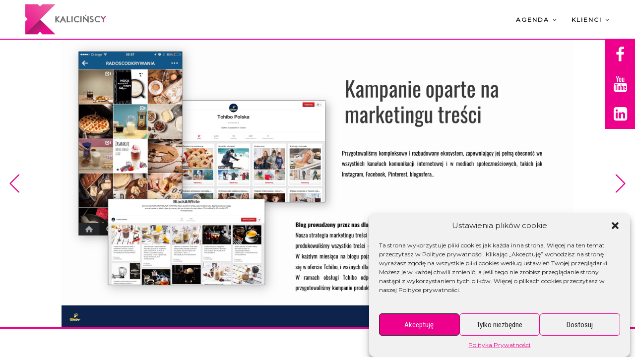

--- FILE ---
content_type: text/html; charset=UTF-8
request_url: https://www.kalicinscy.com/monday/37
body_size: 35102
content:
<!DOCTYPE html>
<html lang="en-US" class="no-js no-svg">
	<head>
		<meta charset="UTF-8">
		<meta name="viewport" content="width=device-width, initial-scale=1.0, maximum-scale=1.0, user-scalable=0"> 
		<link rel="profile" href="http://gmpg.org/xfn/11">
		<link href="https://fonts.googleapis.com/css?family=Roboto+Condensed" rel="stylesheet">
		<link href="https://fonts.googleapis.com/css?family=Montserrat" rel="stylesheet">
		<link rel="stylesheet" href="https://cdnjs.cloudflare.com/ajax/libs/font-awesome/4.7.0/css/font-awesome.min.css">
		
		<meta property="og:url" content="http://www.nytimes.com/2015/02/19/arts/international/when-great-minds-dont-think-alike.html" />
		<meta property="og:type" content="website" />
		<meta property="og:title" content="Poznaj nasze projekty" />
		<meta property="og:description" content="Tworzymy komunikację 360, która inspiruje i angażuje. Od ponad 15 lat działamy w branży, oferując pełne spektrum marketingowych rozwiązań – od strategii, przez kreację, aż po realizację." />
		<meta property="og:image" content="https://www.kalicinscy.com/wp-content/uploads/2024/08/1200.png" />

		<script>(function(html){html.className = html.className.replace(/\bno-js\b/,'js')})(document.documentElement);</script>
<title>37 &#8211; Kalicińscy</title>
<meta name='robots' content='max-image-preview:large' />
<link rel='dns-prefetch' href='//fonts.googleapis.com' />
<link href='https://fonts.gstatic.com' crossorigin rel='preconnect' />
<link rel="alternate" type="application/rss+xml" title="Kalicińscy &raquo; Feed" href="https://www.kalicinscy.com/feed/" />
<link rel="alternate" type="application/rss+xml" title="Kalicińscy &raquo; Comments Feed" href="https://www.kalicinscy.com/comments/feed/" />
<script type="text/javascript">
/* <![CDATA[ */
window._wpemojiSettings = {"baseUrl":"https:\/\/s.w.org\/images\/core\/emoji\/15.0.3\/72x72\/","ext":".png","svgUrl":"https:\/\/s.w.org\/images\/core\/emoji\/15.0.3\/svg\/","svgExt":".svg","source":{"concatemoji":"https:\/\/www.kalicinscy.com\/wp-includes\/js\/wp-emoji-release.min.js?ver=6.6.2"}};
/*! This file is auto-generated */
!function(i,n){var o,s,e;function c(e){try{var t={supportTests:e,timestamp:(new Date).valueOf()};sessionStorage.setItem(o,JSON.stringify(t))}catch(e){}}function p(e,t,n){e.clearRect(0,0,e.canvas.width,e.canvas.height),e.fillText(t,0,0);var t=new Uint32Array(e.getImageData(0,0,e.canvas.width,e.canvas.height).data),r=(e.clearRect(0,0,e.canvas.width,e.canvas.height),e.fillText(n,0,0),new Uint32Array(e.getImageData(0,0,e.canvas.width,e.canvas.height).data));return t.every(function(e,t){return e===r[t]})}function u(e,t,n){switch(t){case"flag":return n(e,"\ud83c\udff3\ufe0f\u200d\u26a7\ufe0f","\ud83c\udff3\ufe0f\u200b\u26a7\ufe0f")?!1:!n(e,"\ud83c\uddfa\ud83c\uddf3","\ud83c\uddfa\u200b\ud83c\uddf3")&&!n(e,"\ud83c\udff4\udb40\udc67\udb40\udc62\udb40\udc65\udb40\udc6e\udb40\udc67\udb40\udc7f","\ud83c\udff4\u200b\udb40\udc67\u200b\udb40\udc62\u200b\udb40\udc65\u200b\udb40\udc6e\u200b\udb40\udc67\u200b\udb40\udc7f");case"emoji":return!n(e,"\ud83d\udc26\u200d\u2b1b","\ud83d\udc26\u200b\u2b1b")}return!1}function f(e,t,n){var r="undefined"!=typeof WorkerGlobalScope&&self instanceof WorkerGlobalScope?new OffscreenCanvas(300,150):i.createElement("canvas"),a=r.getContext("2d",{willReadFrequently:!0}),o=(a.textBaseline="top",a.font="600 32px Arial",{});return e.forEach(function(e){o[e]=t(a,e,n)}),o}function t(e){var t=i.createElement("script");t.src=e,t.defer=!0,i.head.appendChild(t)}"undefined"!=typeof Promise&&(o="wpEmojiSettingsSupports",s=["flag","emoji"],n.supports={everything:!0,everythingExceptFlag:!0},e=new Promise(function(e){i.addEventListener("DOMContentLoaded",e,{once:!0})}),new Promise(function(t){var n=function(){try{var e=JSON.parse(sessionStorage.getItem(o));if("object"==typeof e&&"number"==typeof e.timestamp&&(new Date).valueOf()<e.timestamp+604800&&"object"==typeof e.supportTests)return e.supportTests}catch(e){}return null}();if(!n){if("undefined"!=typeof Worker&&"undefined"!=typeof OffscreenCanvas&&"undefined"!=typeof URL&&URL.createObjectURL&&"undefined"!=typeof Blob)try{var e="postMessage("+f.toString()+"("+[JSON.stringify(s),u.toString(),p.toString()].join(",")+"));",r=new Blob([e],{type:"text/javascript"}),a=new Worker(URL.createObjectURL(r),{name:"wpTestEmojiSupports"});return void(a.onmessage=function(e){c(n=e.data),a.terminate(),t(n)})}catch(e){}c(n=f(s,u,p))}t(n)}).then(function(e){for(var t in e)n.supports[t]=e[t],n.supports.everything=n.supports.everything&&n.supports[t],"flag"!==t&&(n.supports.everythingExceptFlag=n.supports.everythingExceptFlag&&n.supports[t]);n.supports.everythingExceptFlag=n.supports.everythingExceptFlag&&!n.supports.flag,n.DOMReady=!1,n.readyCallback=function(){n.DOMReady=!0}}).then(function(){return e}).then(function(){var e;n.supports.everything||(n.readyCallback(),(e=n.source||{}).concatemoji?t(e.concatemoji):e.wpemoji&&e.twemoji&&(t(e.twemoji),t(e.wpemoji)))}))}((window,document),window._wpemojiSettings);
/* ]]> */
</script>
<link rel='stylesheet' id='remodal-css' href='https://www.kalicinscy.com/wp-content/plugins/wp-google-maps-pro/lib/remodal.css?ver=6.6.2' type='text/css' media='all' />
<link rel='stylesheet' id='remodal-default-theme-css' href='https://www.kalicinscy.com/wp-content/plugins/wp-google-maps-pro/lib/remodal-default-theme.css?ver=6.6.2' type='text/css' media='all' />
<link rel='stylesheet' id='wpgmza-marker-library-dialog-css' href='https://www.kalicinscy.com/wp-content/plugins/wp-google-maps-pro/css/marker-library-dialog.css?ver=6.6.2' type='text/css' media='all' />
<style id='wp-emoji-styles-inline-css' type='text/css'>

	img.wp-smiley, img.emoji {
		display: inline !important;
		border: none !important;
		box-shadow: none !important;
		height: 1em !important;
		width: 1em !important;
		margin: 0 0.07em !important;
		vertical-align: -0.1em !important;
		background: none !important;
		padding: 0 !important;
	}
</style>
<link rel='stylesheet' id='wp-block-library-css' href='https://www.kalicinscy.com/wp-includes/css/dist/block-library/style.min.css?ver=6.6.2' type='text/css' media='all' />
<style id='pdfemb-pdf-embedder-viewer-style-inline-css' type='text/css'>
.wp-block-pdfemb-pdf-embedder-viewer{max-width:none}

</style>
<link rel='stylesheet' id='mpp_gutenberg-css' href='https://www.kalicinscy.com/wp-content/plugins/metronet-profile-picture/dist/blocks.style.build.css?ver=2.6.3' type='text/css' media='all' />
<style id='classic-theme-styles-inline-css' type='text/css'>
/*! This file is auto-generated */
.wp-block-button__link{color:#fff;background-color:#32373c;border-radius:9999px;box-shadow:none;text-decoration:none;padding:calc(.667em + 2px) calc(1.333em + 2px);font-size:1.125em}.wp-block-file__button{background:#32373c;color:#fff;text-decoration:none}
</style>
<style id='global-styles-inline-css' type='text/css'>
:root{--wp--preset--aspect-ratio--square: 1;--wp--preset--aspect-ratio--4-3: 4/3;--wp--preset--aspect-ratio--3-4: 3/4;--wp--preset--aspect-ratio--3-2: 3/2;--wp--preset--aspect-ratio--2-3: 2/3;--wp--preset--aspect-ratio--16-9: 16/9;--wp--preset--aspect-ratio--9-16: 9/16;--wp--preset--color--black: #000000;--wp--preset--color--cyan-bluish-gray: #abb8c3;--wp--preset--color--white: #ffffff;--wp--preset--color--pale-pink: #f78da7;--wp--preset--color--vivid-red: #cf2e2e;--wp--preset--color--luminous-vivid-orange: #ff6900;--wp--preset--color--luminous-vivid-amber: #fcb900;--wp--preset--color--light-green-cyan: #7bdcb5;--wp--preset--color--vivid-green-cyan: #00d084;--wp--preset--color--pale-cyan-blue: #8ed1fc;--wp--preset--color--vivid-cyan-blue: #0693e3;--wp--preset--color--vivid-purple: #9b51e0;--wp--preset--gradient--vivid-cyan-blue-to-vivid-purple: linear-gradient(135deg,rgba(6,147,227,1) 0%,rgb(155,81,224) 100%);--wp--preset--gradient--light-green-cyan-to-vivid-green-cyan: linear-gradient(135deg,rgb(122,220,180) 0%,rgb(0,208,130) 100%);--wp--preset--gradient--luminous-vivid-amber-to-luminous-vivid-orange: linear-gradient(135deg,rgba(252,185,0,1) 0%,rgba(255,105,0,1) 100%);--wp--preset--gradient--luminous-vivid-orange-to-vivid-red: linear-gradient(135deg,rgba(255,105,0,1) 0%,rgb(207,46,46) 100%);--wp--preset--gradient--very-light-gray-to-cyan-bluish-gray: linear-gradient(135deg,rgb(238,238,238) 0%,rgb(169,184,195) 100%);--wp--preset--gradient--cool-to-warm-spectrum: linear-gradient(135deg,rgb(74,234,220) 0%,rgb(151,120,209) 20%,rgb(207,42,186) 40%,rgb(238,44,130) 60%,rgb(251,105,98) 80%,rgb(254,248,76) 100%);--wp--preset--gradient--blush-light-purple: linear-gradient(135deg,rgb(255,206,236) 0%,rgb(152,150,240) 100%);--wp--preset--gradient--blush-bordeaux: linear-gradient(135deg,rgb(254,205,165) 0%,rgb(254,45,45) 50%,rgb(107,0,62) 100%);--wp--preset--gradient--luminous-dusk: linear-gradient(135deg,rgb(255,203,112) 0%,rgb(199,81,192) 50%,rgb(65,88,208) 100%);--wp--preset--gradient--pale-ocean: linear-gradient(135deg,rgb(255,245,203) 0%,rgb(182,227,212) 50%,rgb(51,167,181) 100%);--wp--preset--gradient--electric-grass: linear-gradient(135deg,rgb(202,248,128) 0%,rgb(113,206,126) 100%);--wp--preset--gradient--midnight: linear-gradient(135deg,rgb(2,3,129) 0%,rgb(40,116,252) 100%);--wp--preset--font-size--small: 13px;--wp--preset--font-size--medium: 20px;--wp--preset--font-size--large: 36px;--wp--preset--font-size--x-large: 42px;--wp--preset--spacing--20: 0.44rem;--wp--preset--spacing--30: 0.67rem;--wp--preset--spacing--40: 1rem;--wp--preset--spacing--50: 1.5rem;--wp--preset--spacing--60: 2.25rem;--wp--preset--spacing--70: 3.38rem;--wp--preset--spacing--80: 5.06rem;--wp--preset--shadow--natural: 6px 6px 9px rgba(0, 0, 0, 0.2);--wp--preset--shadow--deep: 12px 12px 50px rgba(0, 0, 0, 0.4);--wp--preset--shadow--sharp: 6px 6px 0px rgba(0, 0, 0, 0.2);--wp--preset--shadow--outlined: 6px 6px 0px -3px rgba(255, 255, 255, 1), 6px 6px rgba(0, 0, 0, 1);--wp--preset--shadow--crisp: 6px 6px 0px rgba(0, 0, 0, 1);}:where(.is-layout-flex){gap: 0.5em;}:where(.is-layout-grid){gap: 0.5em;}body .is-layout-flex{display: flex;}.is-layout-flex{flex-wrap: wrap;align-items: center;}.is-layout-flex > :is(*, div){margin: 0;}body .is-layout-grid{display: grid;}.is-layout-grid > :is(*, div){margin: 0;}:where(.wp-block-columns.is-layout-flex){gap: 2em;}:where(.wp-block-columns.is-layout-grid){gap: 2em;}:where(.wp-block-post-template.is-layout-flex){gap: 1.25em;}:where(.wp-block-post-template.is-layout-grid){gap: 1.25em;}.has-black-color{color: var(--wp--preset--color--black) !important;}.has-cyan-bluish-gray-color{color: var(--wp--preset--color--cyan-bluish-gray) !important;}.has-white-color{color: var(--wp--preset--color--white) !important;}.has-pale-pink-color{color: var(--wp--preset--color--pale-pink) !important;}.has-vivid-red-color{color: var(--wp--preset--color--vivid-red) !important;}.has-luminous-vivid-orange-color{color: var(--wp--preset--color--luminous-vivid-orange) !important;}.has-luminous-vivid-amber-color{color: var(--wp--preset--color--luminous-vivid-amber) !important;}.has-light-green-cyan-color{color: var(--wp--preset--color--light-green-cyan) !important;}.has-vivid-green-cyan-color{color: var(--wp--preset--color--vivid-green-cyan) !important;}.has-pale-cyan-blue-color{color: var(--wp--preset--color--pale-cyan-blue) !important;}.has-vivid-cyan-blue-color{color: var(--wp--preset--color--vivid-cyan-blue) !important;}.has-vivid-purple-color{color: var(--wp--preset--color--vivid-purple) !important;}.has-black-background-color{background-color: var(--wp--preset--color--black) !important;}.has-cyan-bluish-gray-background-color{background-color: var(--wp--preset--color--cyan-bluish-gray) !important;}.has-white-background-color{background-color: var(--wp--preset--color--white) !important;}.has-pale-pink-background-color{background-color: var(--wp--preset--color--pale-pink) !important;}.has-vivid-red-background-color{background-color: var(--wp--preset--color--vivid-red) !important;}.has-luminous-vivid-orange-background-color{background-color: var(--wp--preset--color--luminous-vivid-orange) !important;}.has-luminous-vivid-amber-background-color{background-color: var(--wp--preset--color--luminous-vivid-amber) !important;}.has-light-green-cyan-background-color{background-color: var(--wp--preset--color--light-green-cyan) !important;}.has-vivid-green-cyan-background-color{background-color: var(--wp--preset--color--vivid-green-cyan) !important;}.has-pale-cyan-blue-background-color{background-color: var(--wp--preset--color--pale-cyan-blue) !important;}.has-vivid-cyan-blue-background-color{background-color: var(--wp--preset--color--vivid-cyan-blue) !important;}.has-vivid-purple-background-color{background-color: var(--wp--preset--color--vivid-purple) !important;}.has-black-border-color{border-color: var(--wp--preset--color--black) !important;}.has-cyan-bluish-gray-border-color{border-color: var(--wp--preset--color--cyan-bluish-gray) !important;}.has-white-border-color{border-color: var(--wp--preset--color--white) !important;}.has-pale-pink-border-color{border-color: var(--wp--preset--color--pale-pink) !important;}.has-vivid-red-border-color{border-color: var(--wp--preset--color--vivid-red) !important;}.has-luminous-vivid-orange-border-color{border-color: var(--wp--preset--color--luminous-vivid-orange) !important;}.has-luminous-vivid-amber-border-color{border-color: var(--wp--preset--color--luminous-vivid-amber) !important;}.has-light-green-cyan-border-color{border-color: var(--wp--preset--color--light-green-cyan) !important;}.has-vivid-green-cyan-border-color{border-color: var(--wp--preset--color--vivid-green-cyan) !important;}.has-pale-cyan-blue-border-color{border-color: var(--wp--preset--color--pale-cyan-blue) !important;}.has-vivid-cyan-blue-border-color{border-color: var(--wp--preset--color--vivid-cyan-blue) !important;}.has-vivid-purple-border-color{border-color: var(--wp--preset--color--vivid-purple) !important;}.has-vivid-cyan-blue-to-vivid-purple-gradient-background{background: var(--wp--preset--gradient--vivid-cyan-blue-to-vivid-purple) !important;}.has-light-green-cyan-to-vivid-green-cyan-gradient-background{background: var(--wp--preset--gradient--light-green-cyan-to-vivid-green-cyan) !important;}.has-luminous-vivid-amber-to-luminous-vivid-orange-gradient-background{background: var(--wp--preset--gradient--luminous-vivid-amber-to-luminous-vivid-orange) !important;}.has-luminous-vivid-orange-to-vivid-red-gradient-background{background: var(--wp--preset--gradient--luminous-vivid-orange-to-vivid-red) !important;}.has-very-light-gray-to-cyan-bluish-gray-gradient-background{background: var(--wp--preset--gradient--very-light-gray-to-cyan-bluish-gray) !important;}.has-cool-to-warm-spectrum-gradient-background{background: var(--wp--preset--gradient--cool-to-warm-spectrum) !important;}.has-blush-light-purple-gradient-background{background: var(--wp--preset--gradient--blush-light-purple) !important;}.has-blush-bordeaux-gradient-background{background: var(--wp--preset--gradient--blush-bordeaux) !important;}.has-luminous-dusk-gradient-background{background: var(--wp--preset--gradient--luminous-dusk) !important;}.has-pale-ocean-gradient-background{background: var(--wp--preset--gradient--pale-ocean) !important;}.has-electric-grass-gradient-background{background: var(--wp--preset--gradient--electric-grass) !important;}.has-midnight-gradient-background{background: var(--wp--preset--gradient--midnight) !important;}.has-small-font-size{font-size: var(--wp--preset--font-size--small) !important;}.has-medium-font-size{font-size: var(--wp--preset--font-size--medium) !important;}.has-large-font-size{font-size: var(--wp--preset--font-size--large) !important;}.has-x-large-font-size{font-size: var(--wp--preset--font-size--x-large) !important;}
:where(.wp-block-post-template.is-layout-flex){gap: 1.25em;}:where(.wp-block-post-template.is-layout-grid){gap: 1.25em;}
:where(.wp-block-columns.is-layout-flex){gap: 2em;}:where(.wp-block-columns.is-layout-grid){gap: 2em;}
:root :where(.wp-block-pullquote){font-size: 1.5em;line-height: 1.6;}
</style>
<link rel='stylesheet' id='wpda_wpdp_public-css' href='https://www.kalicinscy.com/wp-content/plugins/wp-data-access/public/../assets/css/wpda_public.css?ver=5.5.9' type='text/css' media='all' />
<link rel='stylesheet' id='cmplz-general-css' href='https://www.kalicinscy.com/wp-content/plugins/complianz-gdpr/assets/css/cookieblocker.min.css?ver=1740135386' type='text/css' media='all' />
<link rel='stylesheet' id='twentyseventeen-fonts-css' href='https://fonts.googleapis.com/css?family=Libre+Franklin%3A300%2C300i%2C400%2C400i%2C600%2C600i%2C800%2C800i&#038;subset=latin%2Clatin-ext' type='text/css' media='all' />
<link rel='stylesheet' id='twentyseventeen-style-css' href='https://www.kalicinscy.com/wp-content/themes/kalicinscy/style.css?ver=6.6.2' type='text/css' media='all' />
<!--[if lt IE 9]>
<link rel='stylesheet' id='twentyseventeen-ie8-css' href='https://www.kalicinscy.com/wp-content/themes/kalicinscy/assets/css/ie8.css?ver=1.0' type='text/css' media='all' />
<![endif]-->
<script type="text/javascript" src="https://www.kalicinscy.com/wp-includes/js/jquery/jquery.min.js?ver=3.7.1" id="jquery-core-js"></script>
<script type="text/javascript" src="https://www.kalicinscy.com/wp-includes/js/jquery/jquery-migrate.min.js?ver=3.4.1" id="jquery-migrate-js"></script>
<script type="text/javascript" src="https://www.kalicinscy.com/wp-content/plugins/wp-google-maps-pro/lib/remodal.min.js?ver=6.6.2" id="remodal-js"></script>
<script type="text/javascript" src="https://www.kalicinscy.com/wp-includes/js/underscore.min.js?ver=1.13.4" id="underscore-js"></script>
<script type="text/javascript" src="https://www.kalicinscy.com/wp-includes/js/backbone.min.js?ver=1.5.0" id="backbone-js"></script>
<script type="text/javascript" id="wp-api-request-js-extra">
/* <![CDATA[ */
var wpApiSettings = {"root":"https:\/\/www.kalicinscy.com\/wp-json\/","nonce":"71575c4514","versionString":"wp\/v2\/"};
/* ]]> */
</script>
<script type="text/javascript" src="https://www.kalicinscy.com/wp-includes/js/api-request.min.js?ver=6.6.2" id="wp-api-request-js"></script>
<script type="text/javascript" src="https://www.kalicinscy.com/wp-includes/js/wp-api.min.js?ver=6.6.2" id="wp-api-js"></script>
<script type="text/javascript" id="wpda_rest_api-js-extra">
/* <![CDATA[ */
var wpdaApiSettings = {"path":"wpda"};
/* ]]> */
</script>
<script type="text/javascript" src="https://www.kalicinscy.com/wp-content/plugins/wp-data-access/public/../assets/js/wpda_rest_api.js?ver=5.5.9" id="wpda_rest_api-js"></script>
<script type="text/javascript" id="wpgmza_data-js-extra">
/* <![CDATA[ */
var wpgmza_google_api_status = {"message":"Enqueued","code":"ENQUEUED"};
/* ]]> */
</script>
<script type="text/javascript" src="https://www.kalicinscy.com/wp-content/plugins/wp-google-maps/wpgmza_data.js?ver=6.6.2" id="wpgmza_data-js"></script>
<!--[if lt IE 9]>
<script type="text/javascript" src="https://www.kalicinscy.com/wp-content/themes/kalicinscy/assets/js/html5.js?ver=3.7.3" id="html5-js"></script>
<![endif]-->
<link rel="https://api.w.org/" href="https://www.kalicinscy.com/wp-json/" /><link rel="alternate" title="JSON" type="application/json" href="https://www.kalicinscy.com/wp-json/wp/v2/pages/1629" /><link rel="EditURI" type="application/rsd+xml" title="RSD" href="https://www.kalicinscy.com/xmlrpc.php?rsd" />
<meta name="generator" content="WordPress 6.6.2" />
<link rel="canonical" href="https://www.kalicinscy.com/monday/37" />
<link rel='shortlink' href='https://www.kalicinscy.com/?p=1629' />
<link rel="alternate" title="oEmbed (JSON)" type="application/json+oembed" href="https://www.kalicinscy.com/wp-json/oembed/1.0/embed?url=https%3A%2F%2Fwww.kalicinscy.com%2Fmonday%2F37" />
<link rel="alternate" title="oEmbed (XML)" type="text/xml+oembed" href="https://www.kalicinscy.com/wp-json/oembed/1.0/embed?url=https%3A%2F%2Fwww.kalicinscy.com%2Fmonday%2F37&#038;format=xml" />
<!-- start Simple Custom CSS and JS -->
<style type="text/css">
#page.v2025 {}
#page #site-navigation {border-bottom:solid 2px #ec008c;}
#page #site-navigation:after {top:78px;height:2px;background:#ec008c;border:none;}
#page #site-navigation:before {top:78px;height:2px;background:#ec008c;border:none;}
#page.v2025 #masthead {background:#000000;}
#page #masthead:after {top:78px;height:2px;border:none;background:#ec008c;}
#page #masthead:before {position:absolute;top:78px;height:2px;left:0;right:0;margin:0 auto;width:100%;max-width:1200px;background:#ec008c;border:none;}

#page.v2025 #index:after {background:#000000;}

#page.v2025 #site-navigation {border:none;}
#page.v2025 body #site-navigation .menu-toggle, 
#page.v2025 body #site-navigation #top-menu .menu-item a, 
#page.v2025 body #index article .post-text .description, 
#page.v2025 body #index article .post-text .description a {color:#fff;}

#page.v2025 #site-navigation #top-menu .sub-menu {background:#000;}
#page.v2025 #site-navigation #top-menu .menu-item a {color:#ffffff;}
#page.v2025 #site-navigation #top-menu .menu-item:hover > a {color:#ec008c;}

#page.v2025 #masthead #social-icons {}
#page.v2025 #masthead #social-icons a {color:#fff;background:#ec008c;transition:background:250ms;}
#page.v2025 #masthead #social-icons a:hover {background:#000;}

#page.v2025 #index article.active .post-content h3.title {background:#000;}
#page.v2025 #index article.active .post-content .post-text {background:#000;}
#page.v2025 #index article.active .post-content .post-gallery {background:#000;}
#page.v2025 #index article.active .post-content .post-text p {color:#fff;}

#page #index article .image-container {opacity:0;transition:all 250ms;}
#page #index article.in-view .image-container {transform:translateY(0);opacity:1;}
#page #index article.no-view-top .image-container {transform:translateY(-50%);}
#page #index article.no-view-bottom .image-container {transform:translateY(50%);}
#page #index article:nth-child(3n    ) .image-container {transition-duration:500ms;}
#page #index article:nth-child(3n + 1) .image-container {transition-duration:1000ms;}
#page #index article:nth-child(3n + 2) .image-container {transition-duration:1500ms;}

#page #index article .post-title {opacity:0;transition:all 250ms;}
#page #index article.in-view .post-title {transform:translateY(0);opacity:1;}
#page #index article.no-view-top .post-title {transform:translateY(-50%);}
#page #index article.no-view-bottom .post-title {transform:translateY(50%);}
#page #index article:nth-child(3n    ) .post-title {transition-duration:500ms;}
#page #index article:nth-child(3n + 1) .post-title {transition-duration:1000ms;}
#page #index article:nth-child(3n + 2) .post-title {transition-duration:1500ms;}

#page #index article .post-title h3 {text-shadow:0 0 10px #000000;}
#page #index article .post-title a {color:#FFF;text-shadow:0 0 10px #000000;}
#page #index article.in-view .post-title a {}

#page #index article:nth-child(3n    ) .post-title a {transition-delay:500ms;}
#page #index article:nth-child(3n + 1) .post-title a {transition-delay:1000ms;}
#page #index article:nth-child(3n + 2) .post-title a {transition-delay:1500ms;}


@keyframes kali-logo-2025 {
0%   {fill:#FFF;}
10%  {fill:#ec008c;transform:scaleY(1.02);}
20%  {fill:#FFF;}
100% {fill:#FFF;}
}
#page.v2025 #site-navigation .custom-logo-link svg .st2 {animation-name:kali-logo-2025;}

@media only screen and (max-width: 767px) {
#page #index article:nth-child(2n + 1) .image-container {transition-duration:500ms;}
#page #index article:nth-child(2n    ) .image-container {transition-duration:1000ms;}
#page #index article:nth-child(2n + 1) .post-title {transition-duration:500ms;}
#page #index article:nth-child(2n    ) .post-title {transition-duration:1000ms;}
#page #index article:nth-child(2n + 1) .post-title a {transition-delay:500ms;}
#page #index article:nth-child(2n    ) .post-title a {transition-delay:1000ms;}
}
@media only screen and (max-width: 479px) {
#page #index article .image-container {transition-duration:500ms!important;}
#page #index article .post-title {transition-duration:500ms!important;}
#page #index article .post-title a {transition-delay:500ms!important;}
}</style>
<!-- end Simple Custom CSS and JS -->
<!-- start Simple Custom CSS and JS -->
<style type="text/css">
/* Stylizacja nagłówka dla strony Projects */
body.page-template-page-projects .header-container {
    display: flex;
    align-items: center;
    justify-content: space-between;
    padding: 0px 20px;
    background: #1a1a1a;
}

body.page-template-page-projects .header-logo {
    flex: 0 0 auto;
    margin-right: 20px;
}

body.page-template-page-projects .header-search {
    flex: 1;
    display: flex;
    align-items: center;
}

body.page-template-page-projects #project-search-form {
    position: relative;
    width: 100%;
    background: #484848;
    display: flex;
    align-items: center;
    border-radius: 5px;
}

body.page-template-page-projects #project-search-form input[type="text"] {
    flex: 1;
    padding: 10px;
    font-size: 16px;
    background: transparent; /* Przezroczyste tło */
    color: #fff;
    border: none;
    outline: none;
}

body.page-template-page-projects #project-search-form input[type="text"]::placeholder {
    color: #939393; /* Kolor placeholdera */
}

body.page-template-page-projects #project-search-form button {
    position: absolute;
    right: 0;
    padding: 10px 15px;
    font-size: 16px;
    background: #ec4598;
    font-weight: bold;
    border: none;
    color: #fff;
    cursor: pointer;
    border-top-right-radius: 5px;
    border-bottom-right-radius: 5px;
}

body.page-template-page-projects .header-user-info {
    flex: 0 0 auto;
    display: flex;
    align-items: center;
    margin-left: 20px;
}

body.page-template-page-projects .header-user-info .user-email {
    margin-left: 10px;
    font-weight: normal;
    color: #fff;
}

body.page-template-page-projects #site-navigation .custom-logo-link {
    position: relative;
}

body.page-template-page-projects #site-navigation .custom-logo-link img {
    height: 80px;
}

body.page-template-page-projects #site-navigation .custom-logo-link svg {
    height: 100%;
}
body.page-template-page-projects #active-filters {
    margin-bottom: 10px;
}

body.page-template-page-projects .filter-item {
    display: inline-block;
    background-color: #484848;
    color: #fff;
    padding: 5px 10px;
    margin-right: 10px;
    border-radius: 3px;
    font-size: 14px;
}

body.page-template-page-projects .filter-item button {
    background: none;
    border: none;
    color: #ec4598;
    font-weight: bold;
    cursor: pointer;
    margin-left: 5px;
}

/* Stylizacja modali */
.modal-content, .modal-header, .modal-foot {
    background-color: white;
    padding: 20px;
    border-radius: 5px;
    width: 500px;
    max-width: 100%;
    position: relative;
}

#add-project-modal, #project-modal {
    position: fixed;
    top: 50%;
    left: 50%;
    transform: translate(-50%, -50%);
    z-index: 1000;
    background: rgba(0, 0, 0, 0.7);
    width: 100%;
    height: 100%;
    display: none;
    justify-content: center;
    align-items: center;
}

.user-avatar {
    width: 32px;
    height: 32px;
    border-radius: 50%;
    margin-right: 5px;
}

.extra-users {
    display: inline-block;
    width: 32px;
    height: 32px;
    border-radius: 50%;
    background-color: #000; /* Kolor tła dla ikony z liczbą */
    color: #fff;
    font-size: 14px;
    text-align: center;
    line-height: 32px;
    margin-right: 5px;
    font-weight: bold;
}

#projects-table .hidden-column {
    display: none; /* Domyślnie ukryte kolumny */
}

#projects-table.show-hidden-columns .hidden-column {
    display: table-cell; /* Pokazuje kolumny, gdy klasa jest dodana */
}

#projects-table th {font-weight:normal;}
#projects-table th a {font-weight:bold;}




@keyframes kali-logo-projects {
    0% {
        fill: #FFFFFF;
    }
    5% {
        fill: #ec008c;
        transform: scaleY(1.02);
    }
    10% {
        fill: #FFFFFF;
    }
    100% {
        fill: #FFFFFF;
    }
}

body.page-template-page-projects #site-navigation .custom-logo-link svg .st2 {
    transform-origin: bottom;
    animation-name: kali-logo-projects;
    animation-duration: 8s;
    animation-iteration-count: infinite;
    animation-timing-function: linear;
}</style>
<!-- end Simple Custom CSS and JS -->
<!-- start Simple Custom CSS and JS -->
<style type="text/css">
#page-projects {padding:80px;} 

body {background-color:#fff;font-family:'Montserrat', sans-serif;}

body #site-navigation .menu-toggle,
body #site-navigation #top-menu .menu-item a,
body #index article .post-text .description,
body #index article .post-text .description a {color:#111;}

::-webkit-scrollbar {width:10px;height:10px;}
::-webkit-scrollbar-track {background:#eee}
::-webkit-scrollbar-thumb {background:#ec008c;}
::-webkit-scrollbar-thumb:hover {background:#ec008c40;}

#logo_big {position:fixed;top:80px;right:0;bottom:50px;left:0;}
#index.category #logo_big {max-width:1200px;margin:0 auto;width:100%;}
#logo_big iframe {width:100vw;height:100%;margin:0;z-index:1}
#logo_big .category-logo {position:absolute;left:50%;width:50%;top:0;height:auto;object-fit:contain;max-height:100%;max-width:50%;padding:20px;}
#logo_big .category-text {position:absolute;top:0;bottom:0;left:0;width:50%;height:100%;padding:10px;font-size:16px;background:#fff;overflow:hidden;direction:rtl;display:block;}
#logo_big .category-title {width:100%;font-size:24px;color:#ec008c;margin:0;line-height:40px;text-align:left;}
#logo_big .category-description {margin:20px 0;color:#6e6f72;direction:ltr;letter-spacing:1px;}
#logo_big .category-text ul {padding-left:20px;}
#logo_big .category-text ul ul {padding-left:0;list-style:circle;}

#footer {border-top:solid 3px #ec008c;position:relative;width:100%;margin:0;height:50px;background:#fff;font-size:0;}
#footer .foot {padding:0;border:0;margin:0;display:table;width:calc(100% - 20px);max-width:1200px;margin:auto;padding:0 5px;}
#footer .foot li {display:table-cell;vertical-align:middle;border:0;height:47px;width:50%;text-align:right;}
#footer .foot li.address {text-align: left;}
#footer .foot li a, 
#footer .foot li strong, 
#footer .foot li span {color:#111;font-size:10px;line-height:14px;letter-spacing:1px;font-weight:900;font-family:"Montserrat", Helvetica, Arial, sans-serif;text-transform:uppercase;}

#masthead {position:fixed;width:100%;z-index:+100;display:block;top:0;background:#fff;}
#masthead #social-icons {position:absolute;right:0;top:80px;width:60px;height:0;overflow:hidden;}
body.list #masthead #social-icons {height:180px;transition:height 500ms 500ms;}
#masthead:after {content:'';position:absolute;right:0;top:77px;width:60px;border-bottom:solid 3px #ec008c;}
#masthead #social-icons a {text-align:center;display:block;width:60px;height:60px;font-size:32px;line-height:40px;padding:10px;color:#fff;background:#ec008c;}
#masthead #social-icons a:hover {color:#ec008c;background:#fff;}
#site-navigation {position:relative;max-width:1200px;margin:auto;height:80px;z-index:+1;border-bottom:solid 3px #ec008c;}
#site-navigation:before {content:"";position:absolute;right:100%;top:0;width:calc(50vw - 600px);height:80px;transition:transform 500ms ease-in-out;border-bottom:solid 3px #ec008c;transform:rotateY(90deg);transform-origin:left;}
#site-navigation:after {content:"";position:absolute;left:100%;top:0;width:calc(50vw - 600px);height:80px;transition:transform 500ms ease-in-out;border-bottom:solid 3px #ec008c;transform:rotateY(90deg);transform-origin:right;}
body:not(.list) #page #site-navigation:before, 
body:not(.list) #page #site-navigation:after {transform:none;}
#site-navigation .custom-logo-link {padding:0;height:80px;position:absolute;}
#site-navigation .custom-logo-link img {height:80px;}
#site-navigation .custom-logo-link svg {height:100%;}
@keyframes kali-logo {
0%   {fill:#6E6F71;}
10%  {fill:#ec008c;transform:scaleY(1.02);}
20%  {fill:#6E6F71;}
100% {fill:#6E6F71;}
}
#site-navigation .custom-logo-link svg .st2 {transform-origin:bottom;animation-name:kali-logo;animation-duration:6s;animation-iteration-count:infinite;animation-timing-function:linear;}


#site-navigation .menu-toggle {height:80px;margin:0 10px 0 auto;}
#site-navigation #top-menu {float:right;padding:0;border:0;}
#site-navigation #top-menu .menu-item {height:80px;vertical-align:middle;display:table-cell;border:0;position:unset;background:none;}
#site-navigation #top-menu .menu-item a {padding:0 10px;margin:0 10px;color:#6e6f72;font-size:12px;letter-spacing:2px;font-weight:900;font-family:"Montserrat", Helvetica, Arial, sans-serif;text-transform:uppercase;transition:all 250ms;text-align:center;padding:0 5px 0 8px;}
#site-navigation #top-menu .menu-item:hover > a {background:none;color:#ec008c;}
/*#site-navigation #top-menu .menu-item.current_page_item a {background:#ec008c;color:#fff;}*/

#site-navigation #top-menu .sub-menu .menu-item {height:40px;width:auto;display:inline-block;}
#site-navigation #top-menu .sub-menu {background:#fff;position:absolute;top:80px;left:0;right:0;border:0;transform:rotateX(90deg);transform-origin:top;width:100%;font-size:0;display:flex;justify-content:center;gap:20px;flex-wrap:wrap;}
#site-navigation #top-menu .sub-menu a {width:auto;padding:0 5px;margin:0;font-size:10px;height:40px;line-height:40px;}
#site-navigation #top-menu .sub-menu li:last-child a {border:none;} 
#masthead #site-navigation li.focus > ul.sub-menu,
#masthead #site-navigation li:hover > ul.sub-menu,
#masthead #site-navigation .sub-menu.toggled-on {transform:none;transition:transform 250ms;}
#masthead #site-navigation li:after,
#masthead #site-navigation li:before {display:none;}


#colophon {margin:0;border:0;display:none;}
#colophon .wrap {max-width:1200px;padding:0 0 10px 10px;}
#colophon .wrap p {margin:0;}


#wpadminbar {display:none;}
html.js {margin-top:0!important;}

#page #content {padding:0;position:absolute;top:0;right:0;height:auto;width:100%;}
#index {position:relative;width:100%;height:auto;margin:30px 0 -5px;font-size:0;}
#index:after {content:'';position:absolute;top:0;right:0;bottom:0;left:0;background:#ffffff;border-top:solid 2px #ec008c}
/*#page.active #index {margin-top:calc(100vh - 50px);}*/
#page #index {margin-top:calc(100vh - 50px);}
#page #index.empty {margin-top: calc(100vh - 45px);height:0;overflow:hidden;}
#page #index.empty .next,
#page #index.empty .prev {display:none;}
#index .wrap {max-width:1200px;margin:0 auto;padding:0;}

#index article {display:inline-block;width:33.33%;font-size:12px;height:0;padding-bottom:16.66%;position:relative;transition:all 00ms;z-index:+1;margin:0 0 30px 0;}
#index article:first-of-type:nth-last-of-type(1) {
  width:100%;padding-bottom:50%;
}
#index article:first-of-type:nth-last-of-type(2),
#index article:first-of-type:nth-last-of-type(2) ~ article,
#index article:first-of-type:nth-last-of-type(4),
#index article:first-of-type:nth-last-of-type(4) ~ article {
  width:50%;padding-bottom:25%;
}
#page.active article:first-of-type:nth-last-of-type(2),
#page.active article:first-of-type:nth-last-of-type(2) ~ article {
  width:100%;padding-bottom:50%;
}
#page.active article:first-of-type:nth-last-of-type(3),
#page.active article:first-of-type:nth-last-of-type(3) ~ article {
  width:50%;padding-bottom:25%;
}
#page.active article:first-of-type:nth-last-of-type(4),
#page.active article:first-of-type:nth-last-of-type(4) ~ article {
  width:33.33%;padding-bottom:16.66%;
}
#page.active #index article.active {width:0!important;padding:0!important;}
#page.no-scroll:not(.active) #index .scroll,
#page.no-scroll:not(.active) #index .scroll-up {opacity:0;height:5px;}

#index.category article {margin-bottom:0;}
#index article.active {width:0;z-index:0;}
#index article .image-container,
#index article .post-title {position:absolute;top:5px;right:5px;bottom:5px;left:5px;display:table;width:calc(100% - 10px);height: calc(100% - 10px);}
#index article .post-content {position:absolute;top:5px;right:5px;bottom:5px;left:5px;display:flex;flex-flow:column;width:calc(100% - 10px);height: calc(100% - 10px);}

#index article.active .image-container,
#index article.active .post-title,
#index article.active .post-content {position:fixed;top:80px;right:0;bottom:50px;left:0;width:100%;height:calc(100% - 130px);}

#index article .post-title {transition:box-shadow 250ms;text-align:center;display:table;width:calc(100% - 10px);height:calc(100% - 10px);}
#index article:hover .post-title {}

#index article .post-title h3 {background:#ec008c;color:#ffffff;transform:rotateX(90deg);transform-origin:bottom;transition:transform 250ms;width:100%;height:100%;padding:10px;margin:0;font-size:16px;font-weight:900;display:table-cell;vertical-align:middle;}
#index article .post-title a {background:#ec008c;color:#ffffff;width:100%;padding:0;margin:0;font-size:12px;letter-spacing:1px;text-transform:uppercase;display:block;position:absolute;top:100%;left:0;height:30px;line-height:30px;}

#index article:hover .post-title h3 {transform:none;box-shadow:inset 0 0 5px 5px #00000040;}
#index article:hover .post-title a {}
#index article.active .post-title {display:none;}
#index.category article .post-title a {display:none;}

#index article .image-container .post-image {width:100%;height:100%;background-repeat:no-repeat;background-size:cover;background-position:center;padding:0px;transition:all 250ms;transform-origin:top;transform:none;}
#index article:hover .image-container .post-image {}
#index article.active .image-container .post-image {display:none;}

#index article .post-content .close {right:10px;top:10px;height:40px;width:40px;position:absolute;background-size:100%;background-position:center;border-radius:100%;opacity:0;z-index:+2;cursor:pointer;}
#index article.active .post-content .close {opacity:1;transition:opacity 500ms 250ms;}
#index article .post-content .prev {left:10px;top:10px;height:40px;width:40px;position:absolute;background-size:100%;background-position:center;border-radius:100%;opacity:0;z-index:+3;cursor:pointer;}
#index article .post-content .next {right:calc(50% + 10px);top:10px;height:40px;width:40px;position:absolute;background-size:100%;background-position:center;border-radius:100%;opacity:0;z-index:+3;cursor:pointer;}
#index article.active .post-content .prev,
#index article.active .post-content .next {opacity:1;transition:opacity 500ms 250ms,transform 250ms;}
#index article.active .post-content .prev {transform:rotateZ(180deg);transform-origin:center;}
#index article.active .post-content .close:hover,
#index article.active .post-content .prev:hover,
#index article.active .post-content .next:hover {}
#index .scroll {height:40px;width:40px;margin:5px auto;top:5px;position:relative;background-size:100%;border-radius:100%;opacity:0;transition:opacity 0ms 0ms;z-index:+1;background-repeat:no-repeat;background-position:center;transform:rotateZ(90deg);transform-origin:center;cursor:pointer;}
#page #index .scroll {opacity:1;}
#index .scroll-up {height:40px;width:40px;margin:5px auto 0;top:-5px;position:relative;background-size:100%;border-radius:100%;opacity:0;transition:opacity 0ms 0ms;z-index:+1;background-repeat:no-repeat;background-position:center;transform:rotateZ(-90deg);transform-origin:center;cursor:pointer;}
#page #index .scroll-up {opacity:1;}


#index article .post-content .iframe {position:relative;top:0;right:0;bottom:0;left:0;background:#ffffff;padding:0px;width:0;transition:opacity 500ms 500ms;opacity:0;text-align:center;font-size:0;}
#index article.active .post-content .iframe {padding:0;width:calc(100% - 20px);height:100%;opacity:1;}

#index article .post-content .post-container {position:relative;height:100%;}
#index article .post-content .post-text {position:absolute;top:0;bottom:0;left:0;width:0;height:100%;opacity:0;font-size:0;color:#ec008c;background:#fff;z-index:+1;overflow-y:scroll;direction:rtl;display:block;}
#index article .post-content .post-gallery {position:absolute;top:0px;bottom:0px;right:-20px;width:0;height:100%;padding:60px 0;opacity:0;font-size:0;color:#ec008c;background:#fff;z-index:+1;overflow-y:auto;display:block;}
#index article .post-content .post-gallery p {margin:0;}
#index article .post-content .post-gallery .gallery-image {display:block;width:100%;}
#index article .post-content .post-gallery .gallery-image:not(:last-child) {border-bottom:solid 2px #ec008c;}
#index article .post-content h3.title {direction:ltr;font-size:0;color:#ec008c;padding:10px 60px;margin:0;line-height:40px;text-align:center;position:relative;top:0;height:auto;left:0;width:50%;z-index:+2}
#index article .post-content .post-text p {margin:0 0 20px 0;color:#6e6f72;}
#index article .post-content .post-text .description {direction:ltr;letter-spacing:1px;display:block;}

#index article.active .post-content .post-text {opacity:1;width:50%;transition:opacity 00ms;font-size:16px;padding:0 10px;}
#index article.active .post-content .post-gallery {opacity:1;width:calc(50% + 20px);transition:opacity 00ms;font-size:16px;padding:0;}

#index article.active .post-content h3.title {font-size:24px;background:#fff;}


#content #page-contact + #footer {display:none;}
#content #page-contact {width:100%;max-width:1200px;margin:80px auto 0;}
#content #page-contact article {padding:10px;position:relative;}
#content #page-contact article .contact-info {width:50%;}
#content #page-contact article .contact-info a::hover {border-bottom:solid 2px #ec008c;color:#ec008c;transition:all 500ms;}
#content #page-contact article .contact-info .prices {display:block;margin:0;max-width:100%;text-align:center;}
#content #page-contact article .adress-map {position:absolute;top:0;right:0;bottom:0;left:50%;width:50%;height:100%;}
#content #page-contact article .adress-map iframe {width:100%;height:100%;margin:0;border:0;}

#page:not(.active) #index.category {margin-top:280px;min-height:calc(100vh - 325px);}
#page #index.category .category-logo {height:200px;}
#page #index.category .category-title {line-height:180px;}



#status {text-align:center;}
#status .button {display:inline-block;font-size:12px;line-height:30px;color:#fff;margin:20px;background:#ec008c;border-radius:15px;width:200px;text-transform:uppercase;cursor:pointer;}
#status .button:hover {background:#fff;box-shadow:inset 0 0 0 2px #ec008c;color:#ec008c;}
#status.err .button {background:red;pointer-events:none;cursor:default;}
#status.approved .button {background:green;pointer-events:none;cursor:default;}
#status .reset {display:none;font-size:12px;line-height:30px;color:#fff;margin:0;background:#000;border-radius:15px;width:30px;transform:rotate(45deg);}
#status .reset:hover {background:#fff;box-shadow:inset 0 0 0 2px #000;color:#000;}
#status.err .reset,
#status.approved .reset {display:inline-block;}
#content-area {font-size:14px;line-height:20px;color:#000;}
#content-area .err {background:red;padding:2px;color:#fff;}
#content-area .err .err {background:darkred;}
#content-area textarea {resize:none;height:300px;}

#page-reel {height:calc(100vh - 60px);}
#page-reel .showreel {position:absolute;top:80px;bottom:50px;left:0;right:0;overflow:hidden;}
#page-reel .showreel-overflow {position:relative;height:100%;transition:transform 500ms;}
#page-reel .showreel .reel-page {position:absolute;width:100%;height:100%;left:0;right:0;margin:auto;}
#page-reel .showreel .reel-page .reel-background {display:block;position:absolute;width:100%;height:100%;object-fit:contain;}
#page-reel .showreel .reel-page .reel-content {display:block;position:absolute;width:100%;height:100%;}
#page-reel .showreel .next {font-size:0;right:10px;top:calc(50% - 20px);height:40px;width:40px;position:absolute;background-size:100%;background-position:center;border-radius:100%;opacity:1;z-index:+3;cursor:pointer;}
#page-reel .showreel .prev {font-size:0;left:10px;top:calc(50% - 20px);height:40px;width:40px;position:absolute;background-size:100%;background-position:center;border-radius:100%;opacity:1;z-index:+3;cursor:pointer;transform:rotatez(180deg);}
#page-reel .showreel .next a, #page-reel .showreel .prev a {display:block;width:100%;height:100%;}
#page-reel .showreel .play {left:calc(50% - 40px);top:0px;height:80px;width:80px;position:fixed;background-size:60% 60%;background-position:center;background-repeat:no-repeat;border-radius:100%;opacity:1;z-index:100;cursor:pointer;transition:all 250ms;}
#page-reel .showreel .play:hover {background-size:50% 50%;}
#page-reel .showreel .play::before {content:"Zobacz";position:absolute;top:0;right:100%;color:#6e6f72;font-size:12px;line-height:80px;letter-spacing:2px;font-weight:900;font-family:"Montserrat", Helvetica, Arial, sans-serif;text-transform:uppercase;transition:all 250ms;text-align:center;}
#page-reel .showreel .play::after {content:"Wideo";position:absolute;top:0;left:100%;color:#6e6f72;font-size:12px;line-height:80px;letter-spacing:2px;font-weight:900;font-family:"Montserrat", Helvetica, Arial, sans-serif;text-transform:uppercase;transition:all 250ms;text-align:center;}
#page-reel .showreel .play:hover::before {color:#ec008c;}
#page-reel .showreel .play:hover::after {color:#ec008c;}

#page-reel .showreel .showreel-video {height:100%;}
#page-reel .showreel .showreel-play {content:'';position:absolute;top:0px;left:0;right:0;height:6px;background:#00000010;width:0%;border-bottom:solid 3px #ec008c;transition:all 100ms;}
#page-reel .showreel .showreel-video video {height:100%;width:100%;}
#page-reel .showreel .showreel-video video.active {background:#fff;}
#page-reel .showreel .showreel-video .showreel-play {position:absolute;}



#page-reel .showreel .link {left:calc(50% - 40px);top:0px;height:80px;width:80px;position:fixed;background-size:60% 60%;background-position:center;background-repeat:no-repeat;border-radius:100%;opacity:1;z-index:100;cursor:pointer;transition:all 250ms;}
#page-reel .showreel .link:hover {background-size:50% 50%;}
#page-reel .showreel .link::before {content:"Zobacz";position:absolute;top:0;right:100%;color:#6e6f72;font-size:12px;line-height:80px;letter-spacing:2px;font-weight:900;font-family:"Montserrat", Helvetica, Arial, sans-serif;text-transform:uppercase;transition:all 250ms;text-align:center;}
#page-reel .showreel .link::after {content:"Więcej";position:absolute;top:0;left:100%;color:#6e6f72;font-size:12px;line-height:80px;letter-spacing:2px;font-weight:900;font-family:"Montserrat", Helvetica, Arial, sans-serif;text-transform:uppercase;transition:all 250ms;text-align:center;}
#page-reel .showreel .link:hover::before {color:#ec008c;}
#page-reel .showreel .link:hover::after {color:#ec008c;}

#page-reel .showreel .showreel-link-content {height:100%;}
#page-reel .showreel .showreel-link-content a {display:block;height:100%;}
#page-reel .showreel .showreel-link {content:'';position:absolute;top:0px;left:0;right:0;height:6px;background:#00000010;width:0%;border-bottom:solid 3px #ec008c;transition:all 100ms;}


#page-reel .showreel #showreel-toc {display:block;position:absolute;font-size:2vw;top:calc(50% - 5vw);left:15vw;color:#fff;}
#page-reel .showreel #showreel-toc a {color:#fff;}
#page-reel .showreel #showreel-toc a:hover {color:#ec008c;}

@media only screen and (max-width: 1200px) and (min-aspect-ratio: 16/11) {
  #page-reel .showreel #showreel-toc {left:calc(50% - 50vh);font-size:4vh;top:calc(50% - 5vh);}
  #site-navigation #top-menu #menu-item-1511 .menu-item {width:100%;}
  #masthead #social-icons {width:180px;display:flex;}
  body.list #masthead #social-icons {height:60px;}
}


@media only screen and (max-width: 767px) {
  #page:not(.active) #index {margin-top:475px;}

  #page #index article {width:50%;padding-bottom:25%;}
  #page #index article:first-of-type:nth-last-of-type(1) {
    width:100%;padding-bottom:50%;
  }
  #page.active #index article:first-of-type:nth-last-of-type(2),
  #page.active #index article:first-of-type:nth-last-of-type(2) ~ article {
    width:100%;padding-bottom:50%;
  }

  #site-navigation #top-menu .dropdown-toggle {display:none;}
  #site-navigation #top-menu {background:#fff;height:calc(100vh - 80px);width:100%;direction:ltr;overflow:auto;}
  #site-navigation #top-menu .sub-menu {padding:0;display:block;}
  #site-navigation #top-menu .menu-item,
  #site-navigation #top-menu .sub-menu .menu-item {display:block;width:100%;height:auto;}
  #site-navigation #top-menu .sub-menu {transform:none;position:relative;top:0;border-right:solid 2px #ec008c;width:calc(100% - 20px);margin:0 10px;}
  #site-navigation #top-menu .menu-item a {border:none;margin:5px;text-align:right;height:auto;line-height:14px;}
  
  #masthead #social-icons {width:40px;}
  body.list #masthead #social-icons {height:120px;}
  #masthead #social-icons a {width:40px;height:40px;font-size:24px;line-height:30px;padding:5px;}

  #index article.active .post-content .close {z-index:+5;right:5px;top:5px;}
  #index article.active .post-content .next,
  #index article.active .post-content .prev {display:none;}
  #index article.active .post-content .iframe {position:absolute;width:100%;}
  #logo_big {display:flex;flex-flow:column;overflow-y:hidden;height:400px;}
  #logo_big iframe {height:400px;pointer-events:all;}
  #logo_big .category-logo {position:relative;left:0;width:100%;max-width:100%;min-height:200px;}
  #logo_big .category-text {position:relative;width:100%;overflow:initial;}

  #index article.active .post-content h3.title {font-size:16px;line-height:20px;}
  #index article.active .post-content .post-text {font-size:12px;line-height:16px;}


}
@media only screen and (max-width: 767px) and (orientation : portrait) { 
  #index article.active .post-content h3.title {background:#fff;width:100%;padding:10px 60px 10px 10px;}
  #index article.active .post-content .post-text {width:100%;padding:0 10px;}
  #index article.active .post-content .post-gallery {position:relative;width:100%;left:0;height:calc(100% + 1px);overflow-y:hidden;overflow-x:scroll;white-space:nowrap;display:flex;align-items:center;border-top:solid 2px #ec008c;}
  #index article .post-content .post-gallery .gallery-image {max-height:calc(100% + 10px);display:inline-block;}
  #index article .post-content .post-gallery .gallery-image:not(:last-child) {border:none;border-right:solid 2px #ec008c;}

  #content #page-contact article .adress-map {position:relative;left:0;width:100%;height:300px;}
  #content #page-contact article .contact-info {width:100%;}
    
  #page-reel .showreel .play {top:80px;z-index:1;}
  #page-reel .showreel .link {top:80px;z-index:1;}
}
@media only screen and (max-width: 767px) and (orientation : landscape) { 
  /*#page.active #footer {display:none;}*/
  #page.active #index:after {border:0;top:45px;}
  #page.active #index article.active .image-container,
  #page.active #index article.active .post-title,
  #page.active #index article.active .post-content {bottom:0;height:calc(100% - 80px);}
  #page.active #index .scroll {margin:5px 5px 5px auto;opacity:1;height:40px;}
  #index article.active .post-content h3.title {background:#fff;padding:10px;}
  
  #masthead #social-icons {width:120px;display:flex;}
  body.list #masthead #social-icons {height:40px;}
}
@media only screen and (max-width: 479px) {
  #page #index article {width:100%;padding-bottom:50%;}
}

#shopping_list {margin:120px 40px 40px;}
#dvCSV {overflow:auto;background:grey;}

#sound {position:fixed;top:0;right:0;bottom:0;left:0;background:url('/wp-content/uploads/2020/04/MANN_16x9.png');background-repeat:no-repeat;background-size:contain;background-color:#000;z-index:+1000;background-position:center;}
#sound audio {width:100%;position:fixed;right:0;bottom:0;left:0;top:auto;background:#000;}
#sound audio::-webkit-media-controls-panel {}

#animacja_payback {position:fixed;top:0;right:0;bottom:0;left:0;background:#0166b3;z-index:+1000;}
#animacja_payback video {width:100%;height:100%;background:#0166b3;object-fit:contain}
#animacja_payback_play {position:fixed;top:40px;left:40px;width:auto;height:auto;z-index:+1001;opacity:0;transition:opacity 250ms;}
#animacja_payback_play.visible {opacity:1;transition:opacity 500ms;}

.dpn-zvc-single-content-wrapper {margin:40px auto 0;max-width:1200px;}
.dpn-zvc-single-content-wrapper .dpn-zvc-col-8 {margin-top:60px;padding:40px 20px 0;}
.dpn-zvc-single-content-wrapper .dpn-zvc-col-4 {margin-top:60px;padding:20px 20px 0;}
.dpn-zvc-single-content-wrapper .btn-join-via-app {display:none!important;}

.privacy-policy .page {max-width:80%;margin:120px auto;}
.privacy-policy .page a {color:#ec008c;text-decoration:underline;font-weight:bold;}</style>
<!-- end Simple Custom CSS and JS -->
<!-- start Simple Custom CSS and JS -->
<script type="text/javascript">
jQuery(document).ready(function( $ ){
  if($(".custom-logo-link").length){
    $.get('/wp-content/uploads/2022/09/logo_horizonatal_BEZ.svg', function(svg){
      $('.custom-logo-link').html(svg);
      $("#site-navigation .custom-logo-link svg .st2").each(function(index) {
        var delay = index * 200 + 'ms';
        $(this).css('animation-delay',delay);
      });
    }, 'text');
  }
  
  if($("#index").length){
    $('#logo_big .show').click();
    if($('.sub-menu.toggled-on').length){$('.sub-menu.toggled-on').removeClass('toggled-on');}
    if($('article').length < 5){$('#page').addClass('no-scroll');}

    var active_col = 0;
    var active_row = 0;
    var width = Math.floor($('#index .overflow').outerWidth());
    $( window ).resize(function() {
      width = Math.floor($('#index .overflow').outerWidth());
    });

    var deActive = function(el){

      el.removeClass('active');
      $('div.hide', el).click();
      $('div.close', el).off('click');
      $('div.prev', el).off('click');
      $('div.next', el).off('click');
      setTimeout(function(){el.on('click', function(){makeActive(el);});},250);
      $('#page').removeClass('active');
      $('#index').removeClass('empty');
      setTimeout(function(){
        if($('article.active').length){}else{
          $([document.documentElement, document.body]).animate({scrollTop: $(el).offset().top -80},490);
          $('#logo_big .show').click();
        }
      },10);


    }

    var makeActive = function(el){

      if($('article.active').length){deActive($('article.active'));}

      if(el.hasClass('post')){
        el.addClass('active');
        el.off('click'); 

        setTimeout(function(){
          $('div.close', el).on('click', function(){deActive(el);});
          $('div.prev', el).on('click', function(){
            makeActive($(el).prev());
          });
          $('div.next', el).on('click', function(){
            makeActive($(el).next());
          });
        },250);

        $('div.show', el).click();
        $('#logo_big .hide').click();

        $([document.documentElement, document.body]).animate({scrollTop: 0},500);

        $('#page').addClass('active');
        if($('article').length == 1){$('#index').addClass('empty');}
      }
    }



    $("article", this).each(function(i) {
      var article = $(this);
      $(article).attr('no', i);
      $(article).on('click', function(){makeActive($(article));});
    });

    $('div.scroll').on('click', function(){
      $([document.documentElement, document.body]).animate({scrollTop: $('div.scroll').offset().top - 40},500);
    });
    $('div.scroll-up').on('click', function(){
      $([document.documentElement, document.body]).animate({scrollTop: 0},500);
    });


    var elements = $('article');

    $(window).on('scroll resize', check_if_in_view);
    $(window).scroll();


    function check_if_in_view() {
      var window_height = $(window).height();
      var window_top_position = $(window).scrollTop();
      var window_bottom_position = (window_top_position + window_height);

      if(window_top_position <= 0){$('body').removeClass('fixed');} 
      else {$('body').addClass('fixed');}
      if(window_top_position < (window_height - 125)){$('body').removeClass('list');} 
      else {$('body').addClass('list');}
      $.each(elements, function(i) {
        var $element = $(this);
        if($element.length){
          var element_height = $element.outerHeight();
          var element_top_position = $element.offset().top;
          var element_bottom_position = (element_top_position + element_height);

		  if (
				(element_bottom_position >= window_top_position + 80) &&
				(element_top_position <= window_bottom_position)
			) {
				$element.addClass('in-view');
				$element.removeClass('no-view-top no-view-bottom');
			} else if (
				(element_bottom_position < window_top_position + 80)
			) {
				$element.addClass('no-view-top');
				$element.removeClass('in-view no-view-bottom');
			} else if (
				(element_top_position > window_bottom_position)
			) {
				$element.addClass('no-view-bottom');
				$element.removeClass('in-view no-view-top');

			}
        }
      });
    }


  }
  /* SHOWREEL */
  if($(".showreel").length){ 
    
    if($('.sub-menu.toggled-on').length){$('.sub-menu.toggled-on').removeClass('toggled-on');}
    $('body').addClass('fixed list');
    
    var activePage = parseInt(window.location.pathname.split("/").pop());
    if(activePage == 1){$('.showreel .prev').css('display','none');}
    if(activePage == 89){$('.showreel .next').css('display','none');}
    
    if($('.showreel .showreel-video').length){
		$('.showreel .play').css('display','block');
		$('.showreel .showreel-video video').on('play',function(){
			$('.showreel .play').css('display','none');
		});
		$('.showreel .showreel-video video').on('timeupdate', function() {
			if(!isNaN(this.duration)) {
				var percent_complete = this.currentTime / this.duration * 100;
				$('.showreel .showreel-play').css('width',percent_complete+'%');
			}
		});
    }  
    
    if($('.showreel .showreel-link').length){
		$('.showreel .link').css('display','block');
     	$('.showreel .link').on('click',function(){
          window.open($(".showreel .showreel-link-content a").attr('href'), "_blank");
		});
    }  
    
    
    /*$('.showreel .next').on('click',function(){
      activePage++;
      goToPage();
    });
    $('.showreel .prev').on('click',function(){
      activePage--;
      goToPage();
    });*/
    $('.showreel .play').on('click',function(){
      $('.showreel .showreel-video').click();
    });
    $(document).keydown(function(e){
      if (e.which == 37) { 
        if($('.showreel .prev a').length && activePage != 1)window.location = $(".showreel .prev a").attr('href');
        return false;
      }
      if (e.which == 39) { 
        if($('.showreel .next a').length && activePage != 89)window.location = $(".showreel .next a").attr('href');
        return false;
      }
      if (e.which == 40) { 
        if($('.showreel-video').length)$('.showreel .showreel-video').click();
        return false;
      }
    });
    function goToPage(){
      var addr = "/showreel/" + activePage;
      window.location.href = addr;
    }
    $('.showreel #showreel-caritas-07').on('click',function(){
      if($('video',this).attr('src')){
        $('video',this).attr('src','');$('.showreel .showreel-play').css('width','0%');$('.showreel .play').css('display','block');
      } else {
      	$('video',this).attr('src','/wp-content/uploads/showreel-movies/07-caritas.mp4');
        $('video',this).on('ended',function(){
        	$(this).attr('src','');$('.showreel .showreel-play').css('width','0%');$('.showreel .play').css('display','block');
        });
      }
    });
    $('.showreel #showreel-kaufland-card').on('click',function(){
      if($('video',this).attr('src')){
        $('video',this).attr('src','');$('.showreel .showreel-play').css('width','0%');$('.showreel .play').css('display','block');
      } else {
      	$('video',this).attr('src','/wp-content/uploads/showreel-movies/kauf-card.mp4');
        $('video',this).on('ended',function(){
        	$(this).attr('src','');$('.showreel .showreel-play').css('width','0%');$('.showreel .play').css('display','block');
        });
      }
    });
    $('.showreel #showreel-dhl-08').on('click',function(){
      if($('video',this).attr('src')){
        $('video',this).attr('src','');$('.showreel .showreel-play').css('width','0%');$('.showreel .play').css('display','block');
      } else {
      	$('video',this).attr('src','/wp-content/uploads/showreel-movies/08-dhl.mp4');
        $('video',this).on('ended',function(){
        	$(this).attr('src','');$('.showreel .showreel-play').css('width','0%');$('.showreel .play').css('display','block');
        });
      }
    });
    $('.showreel #showreel-dhl-09').on('click',function(){
      $(this).off('ended');
      if($('video',this).attr('src') == '/wp-content/uploads/showreel-movies/09-dhl-1.mp4'){
        $('video',this).attr('src','/wp-content/uploads/showreel-movies/09-dhl-2.mp4');
      } else if($('video',this).attr('src') == '/wp-content/uploads/showreel-movies/09-dhl-2.mp4'){
        $('video',this).attr('src','');$('.showreel .showreel-play').css('width','0%');$('.showreel .play').css('display','block');
      } else {
      	$('video',this).attr('src','/wp-content/uploads/showreel-movies/09-dhl-1.mp4');
        $('video',this).on('ended',function(){
          if($(this).attr('src') == '/wp-content/uploads/showreel-movies/09-dhl-1.mp4'){
            $(this).attr('src','/wp-content/uploads/showreel-movies/09-dhl-2.mp4');
          } else {
            $(this).attr('src','');$('.showreel .showreel-play').css('width','0%');$('.showreel .play').css('display','block');$(this).off('ended');
          } 
        });
      }
    });
    $('.showreel #showreel-caritas-10').on('click',function(){
      if($('video',this).attr('src')){
        $('video',this).attr('src','');$('.showreel .showreel-play').css('width','0%');$('.showreel .play').css('display','block');
      } else {
      	$('video',this).attr('src','/wp-content/uploads/showreel-movies/10-caritas.mp4');
        $('video',this).on('ended',function(){
        	$(this).attr('src','');$('.showreel .showreel-play').css('width','0%');$('.showreel .play').css('display','block');
        });
      }
    });
    $('.showreel #showreel-eservice-11').on('click',function(){
      $(this).off('ended');
      if($('video',this).attr('src') == '/wp-content/uploads/showreel-movies/11-eservice-1.mp4'){
        $('video',this).attr('src','/wp-content/uploads/showreel-movies/11-eservice-2.mp4');
      } else if($('video',this).attr('src') == '/wp-content/uploads/showreel-movies/11-eservice-2.mp4'){
        $('video',this).attr('src','/wp-content/uploads/showreel-movies/11-eservice-3.mp4');
      } else if($('video',this).attr('src') == '/wp-content/uploads/showreel-movies/11-eservice-3.mp4'){
        $('video',this).attr('src','');$('.showreel .showreel-play').css('width','0%');$('.showreel .play').css('display','block');
      } else {
      	$('video',this).attr('src','/wp-content/uploads/showreel-movies/11-eservice-1.mp4');
        $('video',this).on('ended',function(){
          if($(this).attr('src') == '/wp-content/uploads/showreel-movies/11-eservice-1.mp4'){
            $(this).attr('src','/wp-content/uploads/showreel-movies/11-eservice-2.mp4');
          } else if($(this).attr('src') == '/wp-content/uploads/showreel-movies/11-eservice-2.mp4'){
            $(this).attr('src','/wp-content/uploads/showreel-movies/11-eservice-3.mp4');
          } else {
            $(this).attr('src','');$('.showreel .showreel-play').css('width','0%');$('.showreel .play').css('display','block');$(this).off('ended');
          } 
        });
      }
    });
    $('.showreel #showreel-lotto-12').on('click',function(){
      $(this).off('ended');
      if($('video',this).attr('src') == '/wp-content/uploads/showreel-movies/12-lotto-1.mp4'){
        $('video',this).attr('src','/wp-content/uploads/showreel-movies/12-lotto-2.mp4');
      } else if($('video',this).attr('src') == '/wp-content/uploads/showreel-movies/12-lotto-2.mp4'){
        $('video',this).attr('src','/wp-content/uploads/showreel-movies/12-lotto-3.mp4');
      } else if($('video',this).attr('src') == '/wp-content/uploads/showreel-movies/12-lotto-3.mp4'){
        $('video',this).attr('src','');$('.showreel .showreel-play').css('width','0%');$('.showreel .play').css('display','block');
      } else {
      	$('video',this).attr('src','/wp-content/uploads/showreel-movies/12-lotto-1.mp4');
        $('video',this).on('ended',function(){
          if($(this).attr('src') == '/wp-content/uploads/showreel-movies/12-lotto-1.mp4'){
            $(this).attr('src','/wp-content/uploads/showreel-movies/12-lotto-2.mp4');
          } else if($(this).attr('src') == '/wp-content/uploads/showreel-movies/12-lotto-2.mp4'){
            $(this).attr('src','/wp-content/uploads/showreel-movies/12-lotto-3.mp4');
          } else {
            $(this).attr('src','');$('.showreel .showreel-play').css('width','0%');$('.showreel .play').css('display','block');$(this).off('ended');
          } 
        });
      }
    });
    $('.showreel #showreel-euro-13').on('click',function(){
      if($('video',this).attr('src')){
        $('video',this).attr('src','');$('.showreel .showreel-play').css('width','0%');$('.showreel .play').css('display','block');
      } else {
      	$('video',this).attr('src','/wp-content/uploads/showreel-movies/13-euro.mp4');
        $('video',this).on('ended',function(){
        	$(this).attr('src','');$('.showreel .showreel-play').css('width','0%');$('.showreel .play').css('display','block');
        });
      }
    });
    $('.showreel #showreel-bezokularow-14').on('click',function(){
      if($('video',this).attr('src')){
        $('video',this).attr('src','');$('.showreel .showreel-play').css('width','0%');$('.showreel .play').css('display','block');
      } else {
      	$('video',this).attr('src','/wp-content/uploads/showreel-movies/14-bezokularow.mp4');
        $('video',this).on('ended',function(){
        	$(this).attr('src','');$('.showreel .showreel-play').css('width','0%');$('.showreel .play').css('display','block');
        });
      }
    });
    $('.showreel #showreel-hasco-15').on('click',function(){
      if($('video',this).attr('src')){
        $('video',this).attr('src','');$('.showreel .showreel-play').css('width','0%');$('.showreel .play').css('display','block');
      } else {
      	$('video',this).attr('src','/wp-content/uploads/showreel-movies/15-hasco.mp4');
        $('video',this).on('ended',function(){
        	$(this).attr('src','');$('.showreel .showreel-play').css('width','0%');$('.showreel .play').css('display','block');
        });
      }
    });
    $('.showreel #showreel-bakoma-16').on('click',function(){
      if($('video',this).attr('src')){
        $('video',this).attr('src','');$('.showreel .showreel-play').css('width','0%');$('.showreel .play').css('display','block');
      } else {
      	$('video',this).attr('src','/wp-content/uploads/showreel-movies/16-bakoma.mp4');
        $('video',this).on('ended',function(){
        	$(this).attr('src','');$('.showreel .showreel-play').css('width','0%');$('.showreel .play').css('display','block');
        });
      }
    });
    $('.showreel #showreel-bakoma-17').on('click',function(){
      if($('video',this).attr('src')){
        $('video',this).attr('src','');$('.showreel .showreel-play').css('width','0%');$('.showreel .play').css('display','block');
      } else {
      	$('video',this).attr('src','/wp-content/uploads/showreel-movies/17-bakoma.mp4');
        $('video',this).on('ended',function(){
        	$(this).attr('src','');$('.showreel .showreel-play').css('width','0%');$('.showreel .play').css('display','block');
        });
      }
    });
    $('.showreel #showreel-olej-18').on('click',function(){
      if($('video',this).attr('src')){
        $('video',this).attr('src','');$('.showreel .showreel-play').css('width','0%');$('.showreel .play').css('display','block');
      } else {
      	$('video',this).attr('src','/wp-content/uploads/showreel-movies/18-olej.mp4');
        $('video',this).on('ended',function(){
        	$(this).attr('src','');$('.showreel .showreel-play').css('width','0%');$('.showreel .play').css('display','block');
        });
      }
    });
    $('.showreel #showreel-redbull-20').on('click',function(){
      if($('video',this).attr('src')){
        $('video',this).attr('src','');$('.showreel .showreel-play').css('width','0%');$('.showreel .play').css('display','block');
        $('video',this).removeClass('active');
      } else {
      	$('video',this).attr('src','/wp-content/uploads/showreel-movies/20-redbull.mp4');
        $('video',this).addClass('active');
        $('video',this).on('ended',function(){
        	$(this).attr('src','');$('.showreel .showreel-play').css('width','0%');$('.showreel .play').css('display','block');
          	$('video',this).removeClass('active');
        });
      }
    });
    $('.showreel #showreel-redbull-21').on('click',function(){
      if($('video',this).attr('src')){
        $('video',this).attr('src','');$('.showreel .showreel-play').css('width','0%');$('.showreel .play').css('display','block');
      } else {
      	$('video',this).attr('src','/wp-content/uploads/showreel-movies/21-redbull.mp4');
        $('video',this).on('ended',function(){
        	$(this).attr('src','');$('.showreel .showreel-play').css('width','0%');$('.showreel .play').css('display','block');
        });
      }
    });
    $('.showreel #showreel-redbull-22').on('click',function(){
      if($('video',this).attr('src')){
        $('video',this).attr('src','');$('.showreel .showreel-play').css('width','0%');$('.showreel .play').css('display','block');
      } else {
      	$('video',this).attr('src','/wp-content/uploads/showreel-movies/22-redbull.mp4');
        $('video',this).on('ended',function(){
        	$(this).attr('src','');$('.showreel .showreel-play').css('width','0%');$('.showreel .play').css('display','block');
        });
      }
    });
    $('.showreel #showreel-costa-27').on('click',function(){
      $(this).off('ended');
      if($('video',this).attr('src') == '/wp-content/uploads/showreel-movies/27-costa-1.mp4'){
        $('video',this).attr('src','/wp-content/uploads/showreel-movies/27-costa-2.mp4');
      } else if($('video',this).attr('src') == '/wp-content/uploads/showreel-movies/27-costa-2.mp4'){
        $('video',this).attr('src','/wp-content/uploads/showreel-movies/27-costa-3.mp4');
      } else if($('video',this).attr('src') == '/wp-content/uploads/showreel-movies/27-costa-3.mp4'){
        $('video',this).attr('src','');$('.showreel .showreel-play').css('width','0%');$('.showreel .play').css('display','block');
        $('video',this).removeClass('active');
      } else {
      	$('video',this).attr('src','/wp-content/uploads/showreel-movies/27-costa-1.mp4');
        $('video',this).addClass('active');
        $('video',this).on('ended',function(){
          if($(this).attr('src') == '/wp-content/uploads/showreel-movies/27-costa-1.mp4'){
            $(this).attr('src','/wp-content/uploads/showreel-movies/27-costa-2.mp4');
          } else if($(this).attr('src') == '/wp-content/uploads/showreel-movies/27-costa-2.mp4'){
            $(this).attr('src','/wp-content/uploads/showreel-movies/27-costa-3.mp4');
          } else {
            $(this).attr('src','');$('.showreel .showreel-play').css('width','0%');$('.showreel .play').css('display','block');
            $(this).removeClass('active');$(this).off('ended');
          } 
        });
      }
    });
    $('.showreel #showreel-costa-28').on('click',function(){
      $(this).off('ended');
      if($('video',this).attr('src') == '/wp-content/uploads/showreel-movies/28-costa-1.mp4'){
        $('video',this).attr('src','/wp-content/uploads/showreel-movies/28-costa-2.mp4');
      } else if($('video',this).attr('src') == '/wp-content/uploads/showreel-movies/28-costa-2.mp4'){
        $('video',this).attr('src','');$('.showreel .showreel-play').css('width','0%');$('.showreel .play').css('display','block');
        $('video',this).removeClass('active');
      } else {
      	$('video',this).attr('src','/wp-content/uploads/showreel-movies/28-costa-1.mp4');
        $('video',this).addClass('active');
        $('video',this).on('ended',function(){
          if($(this).attr('src') == '/wp-content/uploads/showreel-movies/28-costa-1.mp4'){
            $(this).attr('src','/wp-content/uploads/showreel-movies/28-costa-2.mp4');
          } else {
            $(this).attr('src','');$('.showreel .showreel-play').css('width','0%');$('.showreel .play').css('display','block');
            $(this).removeClass('active');$(this).off('ended');
          } 
        });
      }
    });
    $('.showreel #showreel-costa-29').on('click',function(){
      $(this).off('ended');
      if($('video',this).attr('src') == '/wp-content/uploads/showreel-movies/29-costa-1.mp4'){
        $('video',this).attr('src','/wp-content/uploads/showreel-movies/29-costa-2.mp4');
      } else if($('video',this).attr('src') == '/wp-content/uploads/showreel-movies/29-costa-2.mp4'){
        $('video',this).attr('src','/wp-content/uploads/showreel-movies/29-costa-3.mp4');
      } else if($('video',this).attr('src') == '/wp-content/uploads/showreel-movies/29-costa-3.mp4'){
        $('video',this).attr('src','');$('.showreel .showreel-play').css('width','0%');$('.showreel .play').css('display','block');
        $('video',this).removeClass('active');
      } else {
      	$('video',this).attr('src','/wp-content/uploads/showreel-movies/29-costa-1.mp4');
        $('video',this).addClass('active');
        $('video',this).on('ended',function(){
          if($(this).attr('src') == '/wp-content/uploads/showreel-movies/29-costa-1.mp4'){
            $(this).attr('src','/wp-content/uploads/showreel-movies/29-costa-2.mp4');
          } else if($(this).attr('src') == '/wp-content/uploads/showreel-movies/29-costa-2.mp4'){
            $(this).attr('src','/wp-content/uploads/showreel-movies/29-costa-3.mp4');
          } else {
            $(this).attr('src','');$('.showreel .showreel-play').css('width','0%');$('.showreel .play').css('display','block');
            $(this).removeClass('active');$(this).off('ended');
          } 
        });
      }
    });
    $('.showreel #showreel-costa-30').on('click',function(){
      $(this).off('ended');
      if($('video',this).attr('src') == '/wp-content/uploads/showreel-movies/30-costa-1.mp4'){
        $('video',this).attr('src','/wp-content/uploads/showreel-movies/30-costa-2.mp4');
      } else if($('video',this).attr('src') == '/wp-content/uploads/showreel-movies/30-costa-2.mp4'){
        $('video',this).attr('src','/wp-content/uploads/showreel-movies/30-costa-3.mp4');
      } else if($('video',this).attr('src') == '/wp-content/uploads/showreel-movies/30-costa-3.mp4'){
        $('video',this).attr('src','');$('.showreel .showreel-play').css('width','0%');$('.showreel .play').css('display','block');
        $('video',this).removeClass('active');
      } else {
      	$('video',this).attr('src','/wp-content/uploads/showreel-movies/30-costa-1.mp4');
        $('video',this).addClass('active');
        $('video',this).on('ended',function(){
          if($(this).attr('src') == '/wp-content/uploads/showreel-movies/30-costa-1.mp4'){
            $(this).attr('src','/wp-content/uploads/showreel-movies/30-costa-2.mp4');
          } else if($(this).attr('src') == '/wp-content/uploads/showreel-movies/30-costa-2.mp4'){
            $(this).attr('src','/wp-content/uploads/showreel-movies/30-costa-3.mp4');
          } else {
            $(this).attr('src','');$('.showreel .showreel-play').css('width','0%');$('.showreel .play').css('display','block');
            $(this).removeClass('active');$(this).off('ended');
          } 
        });
      }
    });
    $('.showreel #showreel-costa-31').on('click',function(){
      $(this).off('ended');
      if($('video',this).attr('src') == '/wp-content/uploads/showreel-movies/31-costa-1.mp4'){
        $('video',this).attr('src','/wp-content/uploads/showreel-movies/31-costa-2.mp4');
      } else if($('video',this).attr('src') == '/wp-content/uploads/showreel-movies/31-costa-2.mp4'){
        $('video',this).attr('src','/wp-content/uploads/showreel-movies/31-costa-3.mp4');
      } else if($('video',this).attr('src') == '/wp-content/uploads/showreel-movies/31-costa-3.mp4'){
        $('video',this).attr('src','');$('.showreel .showreel-play').css('width','0%');$('.showreel .play').css('display','block');
        $('video',this).removeClass('active');
      } else {
      	$('video',this).attr('src','/wp-content/uploads/showreel-movies/31-costa-1.mp4');
        $('video',this).addClass('active');
        $('video',this).on('ended',function(){
          if($(this).attr('src') == '/wp-content/uploads/showreel-movies/31-costa-1.mp4'){
            $(this).attr('src','/wp-content/uploads/showreel-movies/31-costa-2.mp4');
          } else if($(this).attr('src') == '/wp-content/uploads/showreel-movies/31-costa-2.mp4'){
            $(this).attr('src','/wp-content/uploads/showreel-movies/31-costa-3.mp4');
          } else {
            $(this).attr('src','');$('.showreel .showreel-play').css('width','0%');$('.showreel .play').css('display','block');
            $(this).removeClass('active');$(this).off('ended');
          } 
        });
      }
    });
    $('.showreel #showreel-costa-32').on('click',function(){
      $(this).off('ended');
      if($('video',this).attr('src') == '/wp-content/uploads/showreel-movies/32-costa-1.mp4'){
        $('video',this).attr('src','/wp-content/uploads/showreel-movies/32-costa-2.mp4');
      } else if($('video',this).attr('src') == '/wp-content/uploads/showreel-movies/32-costa-2.mp4'){
        $('video',this).attr('src','/wp-content/uploads/showreel-movies/32-costa-3.mp4');
      } else if($('video',this).attr('src') == '/wp-content/uploads/showreel-movies/32-costa-3.mp4'){
        $('video',this).attr('src','');$('.showreel .showreel-play').css('width','0%');$('.showreel .play').css('display','block');
        $('video',this).removeClass('active');
      } else {
      	$('video',this).attr('src','/wp-content/uploads/showreel-movies/32-costa-1.mp4');
        $('video',this).addClass('active');
        $('video',this).on('ended',function(){
          if($(this).attr('src') == '/wp-content/uploads/showreel-movies/32-costa-1.mp4'){
            $(this).attr('src','/wp-content/uploads/showreel-movies/32-costa-2.mp4');
          } else if($(this).attr('src') == '/wp-content/uploads/showreel-movies/32-costa-2.mp4'){
            $(this).attr('src','/wp-content/uploads/showreel-movies/32-costa-3.mp4');
          } else {
            $(this).attr('src','');$('.showreel .showreel-play').css('width','0%');$('.showreel .play').css('display','block');
            $(this).removeClass('active');$(this).off('ended');
          } 
        });
      }
    });
    $('.showreel #showreel-berlinki-34').on('click',function(){
      if($('video',this).attr('src')){
        $('video',this).attr('src','');$('.showreel .showreel-play').css('width','0%');$('.showreel .play').css('display','block');
      } else {
      	$('video',this).attr('src','/wp-content/uploads/showreel-movies/34-berlinki.mp4');
        $('video',this).on('ended',function(){
        	$(this).attr('src','');$('.showreel .showreel-play').css('width','0%');$('.showreel .play').css('display','block');
        });
      }
    });
    $('.showreel #showreel-skoda-39').on('click',function(){
      if($('video',this).attr('src')){
        $('video',this).attr('src','');$('.showreel .showreel-play').css('width','0%');$('.showreel .play').css('display','block');
      } else {
      	$('video',this).attr('src','/wp-content/uploads/showreel-movies/39-skoda.mp4');
        $('video',this).on('ended',function(){
        	$(this).attr('src','');$('.showreel .showreel-play').css('width','0%');$('.showreel .play').css('display','block');
        });
      }
    });
    $('.showreel #showreel-ikea-43').on('click',function(){
      if($('video',this).attr('src')){
        $('video',this).attr('src','');$('.showreel .showreel-play').css('width','0%');$('.showreel .play').css('display','block');
      } else {
      	$('video',this).attr('src','/wp-content/uploads/showreel-movies/43-ikea.mp4');
        $('video',this).on('ended',function(){
        	$(this).attr('src','');$('.showreel .showreel-play').css('width','0%');$('.showreel .play').css('display','block');
        });
      }
    });
    $('.showreel #showreel-butchers-61').on('click',function(){
      if($('video',this).attr('src')){
        $('video',this).attr('src','');$('.showreel .showreel-play').css('width','0%');$('.showreel .play').css('display','block');
      } else {
      	$('video',this).attr('src','/wp-content/uploads/showreel-movies/61-butchers.mp4');
        $('video',this).on('ended',function(){
        	$(this).attr('src','');$('.showreel .showreel-play').css('width','0%');$('.showreel .play').css('display','block');
        });
      }
    });
	$('.showreel #showreel-kaufland-01').on('click',function(){
      if($('video',this).attr('src')){
        $('video',this).attr('src','');$('.showreel .showreel-play').css('width','0%');$('.showreel .play').css('display','block');
      } else {
      	$('video',this).attr('src','/wp-content/uploads/showreel-movies/kaufland-01.mp4');
        $('video',this).on('ended',function(){
        	$(this).attr('src','');$('.showreel .showreel-play').css('width','0%');$('.showreel .play').css('display','block');
        });
      }
    });
    $('.showreel #showreel-kaufland-02').on('click',function(){
      $(this).off('ended');
      if($('video',this).attr('src') == '/wp-content/uploads/showreel-movies/kauf-tik-01.mp4'){
        $('video',this).attr('src','/wp-content/uploads/showreel-movies/kauf-tik-02.mp4');
      } else if($('video',this).attr('src') == '/wp-content/uploads/showreel-movies/kauf-tik-02.mp4'){
        $('video',this).attr('src','/wp-content/uploads/showreel-movies/kauf-tik-03.mp4');
      } else if($('video',this).attr('src') == '/wp-content/uploads/showreel-movies/kauf-tik-03.mp4'){
	    $('video',this).attr('src','/wp-content/uploads/showreel-movies/kauf-tik-04.mp4');
      } else if($('video',this).attr('src') == '/wp-content/uploads/showreel-movies/kauf-tik-04.mp4'){
		$('video',this).attr('src','/wp-content/uploads/showreel-movies/kauf-tik-05.mp4');
      } else if($('video',this).attr('src') == '/wp-content/uploads/showreel-movies/kauf-tik-05.mp4'){
        $('video',this).attr('src','');$('.showreel .showreel-play').css('width','0%');$('.showreel .play').css('display','block');
        $('video',this).removeClass('active');
      } else {
      	$('video',this).attr('src','/wp-content/uploads/showreel-movies/kauf-tik-01.mp4');
        $('video',this).addClass('active');
        $('video',this).on('ended',function(){
          if($(this).attr('src') == '/wp-content/uploads/showreel-movies/kauf-tik-01.mp4'){
            $(this).attr('src','/wp-content/uploads/showreel-movies/kauf-tik-02.mp4');
          } else if($(this).attr('src') == '/wp-content/uploads/showreel-movies/kauf-tik-02.mp4'){
            $(this).attr('src','/wp-content/uploads/showreel-movies/kauf-tik-03.mp4');
          } else if($(this).attr('src') == '/wp-content/uploads/showreel-movies/kauf-tik-03.mp4'){
            $(this).attr('src','/wp-content/uploads/showreel-movies/kauf-tik-04.mp4');
          } else if($(this).attr('src') == '/wp-content/uploads/showreel-movies/kauf-tik-04.mp4'){
            $(this).attr('src','/wp-content/uploads/showreel-movies/kauf-tik-05.mp4');			
          } else {
            $(this).attr('src','');$('.showreel .showreel-play').css('width','0%');$('.showreel .play').css('display','block');
            $(this).removeClass('active');$(this).off('ended');
          } 
        });
      }
    });
    $('.showreel #showreel-multisport-01').on('click',function(){
      if($('video',this).attr('src')){
        $('video',this).attr('src','');$('.showreel .showreel-play').css('width','0%');$('.showreel .play').css('display','block');
      } else {
      	$('video',this).attr('src','/wp-content/uploads/showreel-movies/multisport-01.mp4');
        $('video',this).on('ended',function(){
        	$(this).attr('src','');$('.showreel .showreel-play').css('width','0%');$('.showreel .play').css('display','block');
        });
      }
    });
    
/* SHOWREEL END */
  }

});</script>
<!-- end Simple Custom CSS and JS -->
<!-- start Simple Custom CSS and JS -->
<script type="text/javascript">
jQuery(document).ready(function( $ ){
  if($('#animacja_payback').length){
    $('#animacja_payback_play').on('click',function(){
      $('#animacja_payback_play').removeClass('visible');
      $('#animacja_payback video').get(0).play();
    });
    $('#animacja_payback video').on('ended',function(){
      $('#animacja_payback_play').addClass('visible');
    });
  }
});


</script>
<!-- end Simple Custom CSS and JS -->
<!-- start Simple Custom CSS and JS -->
<script type="text/javascript">
jQuery(document).ready(function( $ ){
  $(function () {
    $("#transform").bind("click", function () {
      var table = $('#dvCSV table');
      if(table.children().length == 0)return false;
      var product_name_columns = [];
      var product_quantity_columns = [];
      var product_id_columns = [];
      var product_price_columns = [];
      var product_code_columns = [];
      var new_table = '';
      new_table += '<table><tbody><tr><th>Nazwa produktu</th><th>Ilość</th><th>ID</th><th>Cena</th><th>Kod</th></tr>'
      table.find('tr').each(function (ri, rel) {
        var $tds = $(this).find('td');
        $tds.each(function(di, del){
          if($(this).text().startsWith('"product_name')){
            product_name_columns.push(di);
          } else
            if($.inArray(di,product_name_columns) != -1){
              new_table += '<tr>';
              new_table += '<td>' + $(this).html() + '</td>';
            }
          if($(this).text().startsWith('"product_quantity')){
            product_quantity_columns.push(di);
          } else
            if($.inArray(di,product_quantity_columns) != -1){
              new_table += '<td>' + $(this).html() + '</td>';
            }
          if($(this).text().startsWith('"product_id')){
            product_id_columns.push(di);
          } else 
            if($.inArray(di,product_id_columns) != -1){
              new_table += '<td class="product_id">' + $(this).html() + '</td>';
            }
          if($(this).text().startsWith('"product_price')){
            product_price_columns.push(di);
          } else 
            if($.inArray(di,product_price_columns) != -1){
              new_table += '<td>' + $(this).html() + '</td>';
            }
          if($(this).text().startsWith('"product_code')){
            product_code_columns.push(di);
          } else
            if($.inArray(di,product_code_columns) != -1){
              new_table += '<td>' + $(this).html() + '</td>';
              new_table += '</tr>';
            }          
        });
        new_table += '</tr>';
      });
      $('#dvCSV_transformed').html(new_table);
      $('#dvCSV table').remove();
      var product_ids = [];
      var to_remove = [];
      var new_table = $('#dvCSV_transformed table');
      new_table.find('tr').each(function (ri, rel) {
        var $tds = $(this).find('td');
        $tds.each(function(di, del){
          var this_id = $(this).text();
          if(!this_id) rel.remove();
          if($(this).hasClass('product_id') && $.inArray(this_id,product_ids) == -1){
            $(this).attr('id',this_id);
            product_ids.push(this_id);
          } else if($(this).hasClass('product_id')){
            var a1 = parseInt($('#' + this_id).prev().text());
            var a2 = parseInt($(this).prev().text());
            var a3 = a1 + a2;
            $('#' + this_id).prev().text(a3);
            rel.remove();
          }
        });
      });
    });
  });
  $(function () {
    $("#upload").bind("click", function () {
      var regex = /^([a-zA-Z0-9\s_\\.\-:])+(.csv|.txt)$/;
      if (regex.test($("#fileUpload").val().toLowerCase())) {
        if (typeof (FileReader) != "undefined") {
          var reader = new FileReader();
          reader.onload = function (e) {
            var table = $("<table />");
            var rows = e.target.result.split("\n");
            for (var i = 0; i < rows.length; i++) {
              var row = $("<tr />");
              var cells = rows[i].split(';');
              if (cells.length > 1) {
                for (var j = 0; j < cells.length; j++) {
                  var cell = $("<td />");
                  cell.html(cells[j]);
                  row.append(cell);
                }
                table.append(row);
              }
            }
            $("#dvCSV").html('');
            $("#dvCSV").append(table);
          }
          reader.readAsText($("#fileUpload")[0].files[0]);
        } else {
          alert("This browser does not support HTML5.");
        }
      } else {
        alert("Please upload a valid CSV file.");
      }
    });
  });
});</script>
<!-- end Simple Custom CSS and JS -->
<!-- start Simple Custom CSS and JS -->
<!-- Google tag (gtag.js) -->
<script async src="https://www.googletagmanager.com/gtag/js?id=UA-4069552-14"></script>
<script>
  window.dataLayer = window.dataLayer || [];
  function gtag(){dataLayer.push(arguments);}
  gtag('js', new Date());

  gtag('config', 'UA-4069552-14');
</script><!-- end Simple Custom CSS and JS -->
			<style>.cmplz-hidden {
					display: none !important;
				}</style><style type="text/css">.recentcomments a{display:inline !important;padding:0 !important;margin:0 !important;}</style>	<style id="twentyseventeen-custom-header-styles" type="text/css">
			.site-title,
		.site-description {
			position: absolute;
			clip: rect(1px, 1px, 1px, 1px);
		}
		</style>
	<link rel="icon" href="https://www.kalicinscy.com/wp-content/uploads/2018/10/cropped-logo-1-32x32.png" sizes="32x32" />
<link rel="icon" href="https://www.kalicinscy.com/wp-content/uploads/2018/10/cropped-logo-1-192x192.png" sizes="192x192" />
<link rel="apple-touch-icon" href="https://www.kalicinscy.com/wp-content/uploads/2018/10/cropped-logo-1-180x180.png" />
<meta name="msapplication-TileImage" content="https://www.kalicinscy.com/wp-content/uploads/2018/10/cropped-logo-1-270x270.png" />
	</head>

	<body class="page-template page-template-subpage-reel page-template-subpage-reel-php page page-id-1629 page-child parent-pageid-1574 wp-custom-logo has-header-image page-two-column title-tagline-hidden colors-light">
		<div id="page" class="site">

			<header id="masthead" class="site-header" role="banner">

								<nav id="site-navigation" class="main-navigation" role="navigation" aria-label="Top Menu">
	<a href="https://www.kalicinscy.com/" class="custom-logo-link" rel="home"><img width="1" height="1" src="https://www.kalicinscy.com/wp-content/uploads/2024/09/logo_horizonatal.svg" class="custom-logo" alt="Kalicińscy" decoding="async" sizes="100vw" /></a>
	<button class="menu-toggle" aria-controls="top-menu" aria-expanded="false">
		<svg class="icon icon-bars" aria-hidden="true" role="img"> <use href="#icon-bars" xlink:href="#icon-bars"></use> </svg><svg class="icon icon-close" aria-hidden="true" role="img"> <use href="#icon-close" xlink:href="#icon-close"></use> </svg>Menu	</button>

	<div class="menu-monday-container"><ul id="top-menu" class="menu"><li id="menu-item-1768" class="menu-item menu-item-type-post_type menu-item-object-page menu-item-has-children menu-item-1768"><a href="https://www.kalicinscy.com/monday/2">Agenda<svg class="icon icon-angle-down" aria-hidden="true" role="img"> <use href="#icon-angle-down" xlink:href="#icon-angle-down"></use> </svg></a>
<ul class="sub-menu">
	<li id="menu-item-1772" class="menu-item menu-item-type-post_type menu-item-object-page menu-item-1772"><a href="https://www.kalicinscy.com/monday/6">Kampanie ATL</a></li>
	<li id="menu-item-1773" class="menu-item menu-item-type-post_type menu-item-object-page menu-item-1773"><a href="https://www.kalicinscy.com/monday/19">Digital &#038; Social Media</a></li>
	<li id="menu-item-1770" class="menu-item menu-item-type-post_type menu-item-object-page menu-item-1770"><a href="https://www.kalicinscy.com/monday/75">OOH &#038; BTL</a></li>
	<li id="menu-item-1769" class="menu-item menu-item-type-post_type menu-item-object-page menu-item-1769"><a href="https://www.kalicinscy.com/monday/62">Portale i Ekosystemy Komunikacyjne</a></li>
	<li id="menu-item-1771" class="menu-item menu-item-type-post_type menu-item-object-page menu-item-1771"><a href="https://www.kalicinscy.com/monday/79">Materiały POS i projektowanie Opakowań</a></li>
</ul>
</li>
<li id="menu-item-1774" class="menu-item menu-item-type-post_type menu-item-object-page current-menu-ancestor current-menu-parent current_page_parent current_page_ancestor menu-item-has-children menu-item-1774"><a href="https://www.kalicinscy.com/monday/2">Klienci<svg class="icon icon-angle-down" aria-hidden="true" role="img"> <use href="#icon-angle-down" xlink:href="#icon-angle-down"></use> </svg></a>
<ul class="sub-menu">
	<li id="menu-item-1775" class="menu-item menu-item-type-post_type menu-item-object-page menu-item-1775"><a href="https://www.kalicinscy.com/monday/7">Caritas</a></li>
	<li id="menu-item-1776" class="menu-item menu-item-type-post_type menu-item-object-page menu-item-1776"><a href="https://www.kalicinscy.com/monday/8">DHL</a></li>
	<li id="menu-item-1777" class="menu-item menu-item-type-post_type menu-item-object-page menu-item-1777"><a href="https://www.kalicinscy.com/monday/11">EService</a></li>
	<li id="menu-item-1778" class="menu-item menu-item-type-post_type menu-item-object-page menu-item-1778"><a href="https://www.kalicinscy.com/monday/12">Lotto</a></li>
	<li id="menu-item-1779" class="menu-item menu-item-type-post_type menu-item-object-page menu-item-1779"><a href="https://www.kalicinscy.com/monday/13">Euro Jackpot</a></li>
	<li id="menu-item-1780" class="menu-item menu-item-type-post_type menu-item-object-page menu-item-1780"><a href="https://www.kalicinscy.com/monday/14">BezOkularów</a></li>
	<li id="menu-item-1781" class="menu-item menu-item-type-post_type menu-item-object-page menu-item-1781"><a href="https://www.kalicinscy.com/monday/15">Hasco-Lek</a></li>
	<li id="menu-item-1782" class="menu-item menu-item-type-post_type menu-item-object-page menu-item-1782"><a href="https://www.kalicinscy.com/monday/16">Bakuś</a></li>
	<li id="menu-item-1783" class="menu-item menu-item-type-post_type menu-item-object-page menu-item-1783"><a href="https://www.kalicinscy.com/monday/17">7Zbóż</a></li>
	<li id="menu-item-1784" class="menu-item menu-item-type-post_type menu-item-object-page menu-item-1784"><a href="https://www.kalicinscy.com/monday/18">Olej Polski</a></li>
	<li id="menu-item-1785" class="menu-item menu-item-type-post_type menu-item-object-page menu-item-1785"><a href="https://www.kalicinscy.com/monday/20">Red Bull</a></li>
	<li id="menu-item-1786" class="menu-item menu-item-type-post_type menu-item-object-page menu-item-1786"><a href="https://www.kalicinscy.com/monday/23">Bobby Burger</a></li>
	<li id="menu-item-1787" class="menu-item menu-item-type-post_type menu-item-object-page menu-item-1787"><a href="https://www.kalicinscy.com/monday/27">Costa Coffee</a></li>
	<li id="menu-item-1788" class="menu-item menu-item-type-post_type menu-item-object-page menu-item-1788"><a href="https://www.kalicinscy.com/monday/kaufland-01/">Kaufland</a></li>
	<li id="menu-item-1789" class="menu-item menu-item-type-post_type menu-item-object-page menu-item-1789"><a href="https://www.kalicinscy.com/monday/34">Berlinki</a></li>
	<li id="menu-item-1790" class="menu-item menu-item-type-post_type menu-item-object-page current-menu-item page_item page-item-1629 current_page_item menu-item-1790"><a href="https://www.kalicinscy.com/monday/37" aria-current="page">Tchibo</a></li>
	<li id="menu-item-1791" class="menu-item menu-item-type-post_type menu-item-object-page menu-item-1791"><a href="https://www.kalicinscy.com/monday/39">Skoda</a></li>
	<li id="menu-item-1792" class="menu-item menu-item-type-post_type menu-item-object-page menu-item-1792"><a href="https://www.kalicinscy.com/monday/41">Ikea</a></li>
	<li id="menu-item-1793" class="menu-item menu-item-type-post_type menu-item-object-page menu-item-1793"><a href="https://www.kalicinscy.com/monday/57">Comedy Central</a></li>
	<li id="menu-item-1794" class="menu-item menu-item-type-post_type menu-item-object-page menu-item-1794"><a href="https://www.kalicinscy.com/monday/60">Brown-Forman</a></li>
	<li id="menu-item-1795" class="menu-item menu-item-type-post_type menu-item-object-page menu-item-1795"><a href="https://www.kalicinscy.com/monday/61">Butchers</a></li>
	<li id="menu-item-1796" class="menu-item menu-item-type-post_type menu-item-object-page menu-item-1796"><a href="https://www.kalicinscy.com/monday/63">Knorr</a></li>
	<li id="menu-item-1797" class="menu-item menu-item-type-post_type menu-item-object-page menu-item-1797"><a href="https://www.kalicinscy.com/monday/71">Kompania Piwowarska</a></li>
</ul>
</li>
</ul></div></nav><!-- #site-navigation -->
					<div id="social-icons">
		<a target="_blank" href="https://www.facebook.com/kalicinscy"><i class="fa fa-facebook"></i></a>
		<a target="_blank" href="https://www.youtube.com/channel/UCExfcDHLyvaPz-EANE5tdEQ"><i class="fa fa-youtube"></i></a>
		<a target="_blank" href="https://www.linkedin.com/company/kalicinscy.com/"><i class="fa fa-linkedin-square"></i></a>
	</div>
			</header><!-- #masthead -->

			<div id="content" class="site-content">

<main id="page-reel" class="site-main" role="main">
	<div class="overflow">
		
<article id="post-1629" class="post-1629 page type-page status-publish hentry">

	<div class="showreel">
				<div class="showreel-overflow">
						<div class="reel-page" id="reel-page-1" style="left:0%;">
				<img class="reel-background" src="https://www.kalicinscy.com/wp-content/uploads/2022/07/Slajd37.jpg"/>
				<div class="reel-content">
									</div>
			</div>
					</div>
		    
		<div class="prev" style="background-image:url('/wp-content/themes/kalicinscy/assets/images/next.svg');" alt="Info"><a href="https://www.kalicinscy.com/monday/36" rel="next">36</a> &raquo;</div>
		<div class="next" style="background-image:url('/wp-content/themes/kalicinscy/assets/images/next.svg');" alt="Info">&laquo; <a href="https://www.kalicinscy.com/monday/38" rel="prev">38</a></div>
		<div class="play" style="background-image:url('/wp-content/themes/kalicinscy/assets/images/play.svg');display:none;" alt="Info"></div>
		<div class="link" style="background-image:url('/wp-content/themes/kalicinscy/assets/images/link.png');display:none;" alt="Info"></div>
	</div>
	
</article><!-- #post-## -->
	</div>
</main><!-- #main -->


<div id="footer">
	<ul class="foot">
		<li class="address" style="display:none;"><span>Jana Feliksa Piwarskiego 7/70<br>00-770 Warszawa<br>NIP: 952-21-29-772</span></li>
		<li class="name"><strong>Digital Brothers sp.z o.o.</strong></li>
	</ul>
</div>

	</div><!-- #content -->

</div><!-- #page -->

<!-- Consent Management powered by Complianz | GDPR/CCPA Cookie Consent https://wordpress.org/plugins/complianz-gdpr -->
<div id="cmplz-cookiebanner-container"><div class="cmplz-cookiebanner cmplz-hidden banner-1 banner-a optin cmplz-bottom-right cmplz-categories-type-view-preferences" aria-modal="true" data-nosnippet="true" role="dialog" aria-live="polite" aria-labelledby="cmplz-header-1-optin" aria-describedby="cmplz-message-1-optin">
	<div class="cmplz-header">
		<div class="cmplz-logo"></div>
		<div class="cmplz-title" id="cmplz-header-1-optin">Ustawienia plików cookie</div>
		<div class="cmplz-close" tabindex="0" role="button" aria-label="Close dialog">
			<svg aria-hidden="true" focusable="false" data-prefix="fas" data-icon="times" class="svg-inline--fa fa-times fa-w-11" role="img" xmlns="http://www.w3.org/2000/svg" viewBox="0 0 352 512"><path fill="currentColor" d="M242.72 256l100.07-100.07c12.28-12.28 12.28-32.19 0-44.48l-22.24-22.24c-12.28-12.28-32.19-12.28-44.48 0L176 189.28 75.93 89.21c-12.28-12.28-32.19-12.28-44.48 0L9.21 111.45c-12.28 12.28-12.28 32.19 0 44.48L109.28 256 9.21 356.07c-12.28 12.28-12.28 32.19 0 44.48l22.24 22.24c12.28 12.28 32.2 12.28 44.48 0L176 322.72l100.07 100.07c12.28 12.28 32.2 12.28 44.48 0l22.24-22.24c12.28-12.28 12.28-32.19 0-44.48L242.72 256z"></path></svg>
		</div>
	</div>

	<div class="cmplz-divider cmplz-divider-header"></div>
	<div class="cmplz-body">
		<div class="cmplz-message" id="cmplz-message-1-optin"><p>Ta strona wykorzystuje pliki cookies jak każda inna strona. Więcej na ten temat przeczytasz w Polityce prywatności. Klikając „Akceptuję” wchodzisz na stronę i wyrażasz zgodę na wszystkie pliki cookies według ustawień Twojej przeglądarki. Możesz je w każdej chwili zmienić, a jeśli tego nie zrobisz przeglądanie strony nastąpi z wykorzystaniem tych plików. Więcej o plikach cookies przeczytasz w naszej Polityce prywatności.&nbsp;</p></div>
		<!-- categories start -->
		<div class="cmplz-categories">
			<details class="cmplz-category cmplz-functional" >
				<summary>
						<span class="cmplz-category-header">
							<span class="cmplz-category-title">Funkcjonalne</span>
							<span class='cmplz-always-active'>
								<span class="cmplz-banner-checkbox">
									<input type="checkbox"
										   id="cmplz-functional-optin"
										   data-category="cmplz_functional"
										   class="cmplz-consent-checkbox cmplz-functional"
										   size="40"
										   value="1"/>
									<label class="cmplz-label" for="cmplz-functional-optin" tabindex="0"><span class="screen-reader-text">Funkcjonalne</span></label>
								</span>
								Always active							</span>
							<span class="cmplz-icon cmplz-open">
								<svg xmlns="http://www.w3.org/2000/svg" viewBox="0 0 448 512"  height="18" ><path d="M224 416c-8.188 0-16.38-3.125-22.62-9.375l-192-192c-12.5-12.5-12.5-32.75 0-45.25s32.75-12.5 45.25 0L224 338.8l169.4-169.4c12.5-12.5 32.75-12.5 45.25 0s12.5 32.75 0 45.25l-192 192C240.4 412.9 232.2 416 224 416z"/></svg>
							</span>
						</span>
				</summary>
				<div class="cmplz-description">
					<span class="cmplz-description-functional">Te pliki umożliwiają Ci korzystanie z pozostałych funkcji strony internetowej (innych niż niezbędne do jej działania), ich włączenie da Ci dostęp do pełnej funkcjonalności strony.</span>
				</div>
			</details>

			<details class="cmplz-category cmplz-preferences" >
				<summary>
						<span class="cmplz-category-header">
							<span class="cmplz-category-title">Preferences</span>
							<span class="cmplz-banner-checkbox">
								<input type="checkbox"
									   id="cmplz-preferences-optin"
									   data-category="cmplz_preferences"
									   class="cmplz-consent-checkbox cmplz-preferences"
									   size="40"
									   value="1"/>
								<label class="cmplz-label" for="cmplz-preferences-optin" tabindex="0"><span class="screen-reader-text">Preferences</span></label>
							</span>
							<span class="cmplz-icon cmplz-open">
								<svg xmlns="http://www.w3.org/2000/svg" viewBox="0 0 448 512"  height="18" ><path d="M224 416c-8.188 0-16.38-3.125-22.62-9.375l-192-192c-12.5-12.5-12.5-32.75 0-45.25s32.75-12.5 45.25 0L224 338.8l169.4-169.4c12.5-12.5 32.75-12.5 45.25 0s12.5 32.75 0 45.25l-192 192C240.4 412.9 232.2 416 224 416z"/></svg>
							</span>
						</span>
				</summary>
				<div class="cmplz-description">
					<span class="cmplz-description-preferences">The technical storage or access is necessary for the legitimate purpose of storing preferences that are not requested by the subscriber or user.</span>
				</div>
			</details>

			<details class="cmplz-category cmplz-statistics" >
				<summary>
						<span class="cmplz-category-header">
							<span class="cmplz-category-title">Analityczne</span>
							<span class="cmplz-banner-checkbox">
								<input type="checkbox"
									   id="cmplz-statistics-optin"
									   data-category="cmplz_statistics"
									   class="cmplz-consent-checkbox cmplz-statistics"
									   size="40"
									   value="1"/>
								<label class="cmplz-label" for="cmplz-statistics-optin" tabindex="0"><span class="screen-reader-text">Analityczne</span></label>
							</span>
							<span class="cmplz-icon cmplz-open">
								<svg xmlns="http://www.w3.org/2000/svg" viewBox="0 0 448 512"  height="18" ><path d="M224 416c-8.188 0-16.38-3.125-22.62-9.375l-192-192c-12.5-12.5-12.5-32.75 0-45.25s32.75-12.5 45.25 0L224 338.8l169.4-169.4c12.5-12.5 32.75-12.5 45.25 0s12.5 32.75 0 45.25l-192 192C240.4 412.9 232.2 416 224 416z"/></svg>
							</span>
						</span>
				</summary>
				<div class="cmplz-description">
					<span class="cmplz-description-statistics">The technical storage or access that is used exclusively for statistical purposes.</span>
					<span class="cmplz-description-statistics-anonymous">Te pliki pozwalają nam na dokonywanie analiz dotyczących naszej działalności, co może przyczynić się do lepszego funkcjonowania i dopasowania do potrzeb użytkowników.</span>
				</div>
			</details>
			<details class="cmplz-category cmplz-marketing" >
				<summary>
						<span class="cmplz-category-header">
							<span class="cmplz-category-title">Marketing</span>
							<span class="cmplz-banner-checkbox">
								<input type="checkbox"
									   id="cmplz-marketing-optin"
									   data-category="cmplz_marketing"
									   class="cmplz-consent-checkbox cmplz-marketing"
									   size="40"
									   value="1"/>
								<label class="cmplz-label" for="cmplz-marketing-optin" tabindex="0"><span class="screen-reader-text">Marketing</span></label>
							</span>
							<span class="cmplz-icon cmplz-open">
								<svg xmlns="http://www.w3.org/2000/svg" viewBox="0 0 448 512"  height="18" ><path d="M224 416c-8.188 0-16.38-3.125-22.62-9.375l-192-192c-12.5-12.5-12.5-32.75 0-45.25s32.75-12.5 45.25 0L224 338.8l169.4-169.4c12.5-12.5 32.75-12.5 45.25 0s12.5 32.75 0 45.25l-192 192C240.4 412.9 232.2 416 224 416z"/></svg>
							</span>
						</span>
				</summary>
				<div class="cmplz-description">
					<span class="cmplz-description-marketing">Dzięki tym plikom możemy prowadzić działania marketingowe.</span>
				</div>
			</details>
		</div><!-- categories end -->
			</div>

	<div class="cmplz-links cmplz-information">
		<a class="cmplz-link cmplz-manage-options cookie-statement" href="#" data-relative_url="#cmplz-manage-consent-container">Manage options</a>
		<a class="cmplz-link cmplz-manage-third-parties cookie-statement" href="#" data-relative_url="#cmplz-cookies-overview">Manage services</a>
		<a class="cmplz-link cmplz-manage-vendors tcf cookie-statement" href="#" data-relative_url="#cmplz-tcf-wrapper">Manage {vendor_count} vendors</a>
		<a class="cmplz-link cmplz-external cmplz-read-more-purposes tcf" target="_blank" rel="noopener noreferrer nofollow" href="https://cookiedatabase.org/tcf/purposes/">Read more about these purposes</a>
			</div>

	<div class="cmplz-divider cmplz-footer"></div>

	<div class="cmplz-buttons">
		<button class="cmplz-btn cmplz-accept">Akceptuję</button>
		<button class="cmplz-btn cmplz-deny">Tylko niezbędne</button>
		<button class="cmplz-btn cmplz-view-preferences">Dostosuj</button>
		<button class="cmplz-btn cmplz-save-preferences">Zapisz</button>
		<a class="cmplz-btn cmplz-manage-options tcf cookie-statement" href="#" data-relative_url="#cmplz-manage-consent-container">Dostosuj</a>
			</div>

	<div class="cmplz-links cmplz-documents">
		<a class="cmplz-link cookie-statement" href="#" data-relative_url="">{title}</a>
		<a class="cmplz-link privacy-statement" href="#" data-relative_url="">{title}</a>
		<a class="cmplz-link impressum" href="#" data-relative_url="">{title}</a>
			</div>

</div>
</div>
					<div id="cmplz-manage-consent" data-nosnippet="true"><button class="cmplz-btn cmplz-hidden cmplz-manage-consent manage-consent-1">Ustawienia plików cookie</button>

</div><script type="text/javascript" src="https://www.kalicinscy.com/wp-content/plugins/metronet-profile-picture/js/mpp-frontend.js?ver=2.6.3" id="mpp_gutenberg_tabs-js"></script>
<script type="text/javascript" id="twentyseventeen-skip-link-focus-fix-js-extra">
/* <![CDATA[ */
var twentyseventeenScreenReaderText = {"quote":"<svg class=\"icon icon-quote-right\" aria-hidden=\"true\" role=\"img\"> <use href=\"#icon-quote-right\" xlink:href=\"#icon-quote-right\"><\/use> <\/svg>","expand":"Expand child menu","collapse":"Collapse child menu","icon":"<svg class=\"icon icon-angle-down\" aria-hidden=\"true\" role=\"img\"> <use href=\"#icon-angle-down\" xlink:href=\"#icon-angle-down\"><\/use> <span class=\"svg-fallback icon-angle-down\"><\/span><\/svg>"};
/* ]]> */
</script>
<script type="text/javascript" src="https://www.kalicinscy.com/wp-content/themes/kalicinscy/assets/js/skip-link-focus-fix.js?ver=1.0" id="twentyseventeen-skip-link-focus-fix-js"></script>
<script type="text/javascript" src="https://www.kalicinscy.com/wp-content/themes/kalicinscy/assets/js/navigation.js?ver=1.0" id="twentyseventeen-navigation-js"></script>
<script type="text/javascript" src="https://www.kalicinscy.com/wp-content/themes/kalicinscy/assets/js/global.js?ver=1.0" id="twentyseventeen-global-js"></script>
<script type="text/javascript" src="https://www.kalicinscy.com/wp-content/themes/kalicinscy/assets/js/jquery.scrollTo.js?ver=2.1.2" id="jquery-scrollto-js"></script>
<script type="text/javascript" id="projects-page-js-js-extra">
/* <![CDATA[ */
var ajax_object = {"ajax_url":"https:\/\/www.kalicinscy.com\/wp-admin\/admin-ajax.php"};
var ajax_object = {"ajax_url":"https:\/\/www.kalicinscy.com\/wp-admin\/admin-ajax.php","avatar_url":"https:\/\/secure.gravatar.com\/avatar\/?s=96&d=mm&r=g"};
/* ]]> */
</script>
<script type="text/javascript" src="https://www.kalicinscy.com/wp-content/themes/kalicinscy/js/projects-page.js" id="projects-page-js-js"></script>
<script type="text/javascript" id="cmplz-cookiebanner-js-extra">
/* <![CDATA[ */
var complianz = {"prefix":"cmplz_","user_banner_id":"1","set_cookies":{"wpgmza-api-consent-given":["1",0]},"block_ajax_content":"","banner_version":"30","version":"7.3.0","store_consent":"","do_not_track_enabled":"","consenttype":"optin","region":"eu","geoip":"","dismiss_timeout":"","disable_cookiebanner":"","soft_cookiewall":"","dismiss_on_scroll":"","cookie_expiry":"365","url":"https:\/\/www.kalicinscy.com\/wp-json\/complianz\/v1\/","locale":"lang=en&locale=en_US","set_cookies_on_root":"","cookie_domain":"","current_policy_id":"22","cookie_path":"\/","categories":{"statistics":"statistics","marketing":"marketing"},"tcf_active":"","placeholdertext":"Click to accept {category} cookies and enable this content","css_file":"https:\/\/www.kalicinscy.com\/wp-content\/uploads\/complianz\/css\/banner-{banner_id}-{type}.css?v=30","page_links":{"eu":{"cookie-statement":{"title":"","url":"https:\/\/www.kalicinscy.com\/botucal-artisans-of-taste-identyfikacja-wizualna-konkursu-dla-marki-rumu-premium\/"},"privacy-statement":{"title":"Polityka Prywatno\u015bci","url":"https:\/\/www.kalicinscy.com\/polityka-prywatnosci\/"}}},"tm_categories":"","forceEnableStats":"","preview":"","clean_cookies":"","aria_label":"Click to accept {category} cookies and enable this content"};
/* ]]> */
</script>
<script defer type="text/javascript" src="https://www.kalicinscy.com/wp-content/plugins/complianz-gdpr/cookiebanner/js/complianz.min.js?ver=1740135386" id="cmplz-cookiebanner-js"></script>
<!-- start Simple Custom CSS and JS -->
<script type="text/javascript">
/* Default comment here */ 

var logo = document.querySelector('.custom-logo-link');
var page = document.querySelector('#page');
logo.addEventListener('contextmenu', function(e) {
    e.preventDefault(); 
    page.classList.toggle('v2025');
});
</script>
<!-- end Simple Custom CSS and JS -->
<svg style="position: absolute; width: 0; height: 0; overflow: hidden;" version="1.1" xmlns="http://www.w3.org/2000/svg" xmlns:xlink="http://www.w3.org/1999/xlink">
<defs>
<symbol id="icon-behance" viewBox="0 0 37 32">
<path class="path1" d="M33 6.054h-9.125v2.214h9.125v-2.214zM28.5 13.661q-1.607 0-2.607 0.938t-1.107 2.545h7.286q-0.321-3.482-3.571-3.482zM28.786 24.107q1.125 0 2.179-0.571t1.357-1.554h3.946q-1.786 5.482-7.625 5.482-3.821 0-6.080-2.357t-2.259-6.196q0-3.714 2.33-6.17t6.009-2.455q2.464 0 4.295 1.214t2.732 3.196 0.902 4.429q0 0.304-0.036 0.839h-11.75q0 1.982 1.027 3.063t2.973 1.080zM4.946 23.214h5.286q3.661 0 3.661-2.982 0-3.214-3.554-3.214h-5.393v6.196zM4.946 13.625h5.018q1.393 0 2.205-0.652t0.813-2.027q0-2.571-3.393-2.571h-4.643v5.25zM0 4.536h10.607q1.554 0 2.768 0.25t2.259 0.848 1.607 1.723 0.563 2.75q0 3.232-3.071 4.696 2.036 0.571 3.071 2.054t1.036 3.643q0 1.339-0.438 2.438t-1.179 1.848-1.759 1.268-2.161 0.75-2.393 0.232h-10.911v-22.5z"></path>
</symbol>
<symbol id="icon-deviantart" viewBox="0 0 18 32">
<path class="path1" d="M18.286 5.411l-5.411 10.393 0.429 0.554h4.982v7.411h-9.054l-0.786 0.536-2.536 4.875-0.536 0.536h-5.375v-5.411l5.411-10.411-0.429-0.536h-4.982v-7.411h9.054l0.786-0.536 2.536-4.875 0.536-0.536h5.375v5.411z"></path>
</symbol>
<symbol id="icon-medium" viewBox="0 0 32 32">
<path class="path1" d="M10.661 7.518v20.946q0 0.446-0.223 0.759t-0.652 0.313q-0.304 0-0.589-0.143l-8.304-4.161q-0.375-0.179-0.634-0.598t-0.259-0.83v-20.357q0-0.357 0.179-0.607t0.518-0.25q0.25 0 0.786 0.268l9.125 4.571q0.054 0.054 0.054 0.089zM11.804 9.321l9.536 15.464-9.536-4.75v-10.714zM32 9.643v18.821q0 0.446-0.25 0.723t-0.679 0.277-0.839-0.232l-7.875-3.929zM31.946 7.5q0 0.054-4.58 7.491t-5.366 8.705l-6.964-11.321 5.786-9.411q0.304-0.5 0.929-0.5 0.25 0 0.464 0.107l9.661 4.821q0.071 0.036 0.071 0.107z"></path>
</symbol>
<symbol id="icon-slideshare" viewBox="0 0 32 32">
<path class="path1" d="M15.589 13.214q0 1.482-1.134 2.545t-2.723 1.063-2.723-1.063-1.134-2.545q0-1.5 1.134-2.554t2.723-1.054 2.723 1.054 1.134 2.554zM24.554 13.214q0 1.482-1.125 2.545t-2.732 1.063q-1.589 0-2.723-1.063t-1.134-2.545q0-1.5 1.134-2.554t2.723-1.054q1.607 0 2.732 1.054t1.125 2.554zM28.571 16.429v-11.911q0-1.554-0.571-2.205t-1.982-0.652h-19.857q-1.482 0-2.009 0.607t-0.527 2.25v12.018q0.768 0.411 1.58 0.714t1.446 0.5 1.446 0.33 1.268 0.196 1.25 0.071 1.045 0.009 1.009-0.036 0.795-0.036q1.214-0.018 1.696 0.482 0.107 0.107 0.179 0.161 0.464 0.446 1.089 0.911 0.125-1.625 2.107-1.554 0.089 0 0.652 0.027t0.768 0.036 0.813 0.018 0.946-0.018 0.973-0.080 1.089-0.152 1.107-0.241 1.196-0.348 1.205-0.482 1.286-0.616zM31.482 16.339q-2.161 2.661-6.643 4.5 1.5 5.089-0.411 8.304-1.179 2.018-3.268 2.643-1.857 0.571-3.25-0.268-1.536-0.911-1.464-2.929l-0.018-5.821v-0.018q-0.143-0.036-0.438-0.107t-0.42-0.089l-0.018 6.036q0.071 2.036-1.482 2.929-1.411 0.839-3.268 0.268-2.089-0.643-3.25-2.679-1.875-3.214-0.393-8.268-4.482-1.839-6.643-4.5-0.446-0.661-0.071-1.125t1.071 0.018q0.054 0.036 0.196 0.125t0.196 0.143v-12.393q0-1.286 0.839-2.196t2.036-0.911h22.446q1.196 0 2.036 0.911t0.839 2.196v12.393l0.375-0.268q0.696-0.482 1.071-0.018t-0.071 1.125z"></path>
</symbol>
<symbol id="icon-snapchat-ghost" viewBox="0 0 30 32">
<path class="path1" d="M15.143 2.286q2.393-0.018 4.295 1.223t2.92 3.438q0.482 1.036 0.482 3.196 0 0.839-0.161 3.411 0.25 0.125 0.5 0.125 0.321 0 0.911-0.241t0.911-0.241q0.518 0 1 0.321t0.482 0.821q0 0.571-0.563 0.964t-1.232 0.563-1.232 0.518-0.563 0.848q0 0.268 0.214 0.768 0.661 1.464 1.83 2.679t2.58 1.804q0.5 0.214 1.429 0.411 0.5 0.107 0.5 0.625 0 1.25-3.911 1.839-0.125 0.196-0.196 0.696t-0.25 0.83-0.589 0.33q-0.357 0-1.107-0.116t-1.143-0.116q-0.661 0-1.107 0.089-0.571 0.089-1.125 0.402t-1.036 0.679-1.036 0.723-1.357 0.598-1.768 0.241q-0.929 0-1.723-0.241t-1.339-0.598-1.027-0.723-1.036-0.679-1.107-0.402q-0.464-0.089-1.125-0.089-0.429 0-1.17 0.134t-1.045 0.134q-0.446 0-0.625-0.33t-0.25-0.848-0.196-0.714q-3.911-0.589-3.911-1.839 0-0.518 0.5-0.625 0.929-0.196 1.429-0.411 1.393-0.571 2.58-1.804t1.83-2.679q0.214-0.5 0.214-0.768 0-0.5-0.563-0.848t-1.241-0.527-1.241-0.563-0.563-0.938q0-0.482 0.464-0.813t0.982-0.33q0.268 0 0.857 0.232t0.946 0.232q0.321 0 0.571-0.125-0.161-2.536-0.161-3.393 0-2.179 0.482-3.214 1.143-2.446 3.071-3.536t4.714-1.125z"></path>
</symbol>
<symbol id="icon-yelp" viewBox="0 0 27 32">
<path class="path1" d="M13.804 23.554v2.268q-0.018 5.214-0.107 5.446-0.214 0.571-0.911 0.714-0.964 0.161-3.241-0.679t-2.902-1.589q-0.232-0.268-0.304-0.643-0.018-0.214 0.071-0.464 0.071-0.179 0.607-0.839t3.232-3.857q0.018 0 1.071-1.25 0.268-0.339 0.705-0.438t0.884 0.063q0.429 0.179 0.67 0.518t0.223 0.75zM11.143 19.071q-0.054 0.982-0.929 1.25l-2.143 0.696q-4.911 1.571-5.214 1.571-0.625-0.036-0.964-0.643-0.214-0.446-0.304-1.339-0.143-1.357 0.018-2.973t0.536-2.223 1-0.571q0.232 0 3.607 1.375 1.25 0.518 2.054 0.839l1.5 0.607q0.411 0.161 0.634 0.545t0.205 0.866zM25.893 24.375q-0.125 0.964-1.634 2.875t-2.42 2.268q-0.661 0.25-1.125-0.125-0.25-0.179-3.286-5.125l-0.839-1.375q-0.25-0.375-0.205-0.821t0.348-0.821q0.625-0.768 1.482-0.464 0.018 0.018 2.125 0.714 3.625 1.179 4.321 1.42t0.839 0.366q0.5 0.393 0.393 1.089zM13.893 13.089q0.089 1.821-0.964 2.179-1.036 0.304-2.036-1.268l-6.75-10.679q-0.143-0.625 0.339-1.107 0.732-0.768 3.705-1.598t4.009-0.563q0.714 0.179 0.875 0.804 0.054 0.321 0.393 5.455t0.429 6.777zM25.714 15.018q0.054 0.696-0.464 1.054-0.268 0.179-5.875 1.536-1.196 0.268-1.625 0.411l0.018-0.036q-0.411 0.107-0.821-0.071t-0.661-0.571q-0.536-0.839 0-1.554 0.018-0.018 1.339-1.821 2.232-3.054 2.679-3.643t0.607-0.696q0.5-0.339 1.161-0.036 0.857 0.411 2.196 2.384t1.446 2.991v0.054z"></path>
</symbol>
<symbol id="icon-vine" viewBox="0 0 27 32">
<path class="path1" d="M26.732 14.768v3.536q-1.804 0.411-3.536 0.411-1.161 2.429-2.955 4.839t-3.241 3.848-2.286 1.902q-1.429 0.804-2.893-0.054-0.5-0.304-1.080-0.777t-1.518-1.491-1.83-2.295-1.92-3.286-1.884-4.357-1.634-5.616-1.259-6.964h5.054q0.464 3.893 1.25 7.116t1.866 5.661 2.17 4.205 2.5 3.482q3.018-3.018 5.125-7.25-2.536-1.286-3.982-3.929t-1.446-5.946q0-3.429 1.857-5.616t5.071-2.188q3.179 0 4.875 1.884t1.696 5.313q0 2.839-1.036 5.107-0.125 0.018-0.348 0.054t-0.821 0.036-1.125-0.107-1.107-0.455-0.902-0.92q0.554-1.839 0.554-3.286 0-1.554-0.518-2.357t-1.411-0.804q-0.946 0-1.518 0.884t-0.571 2.509q0 3.321 1.875 5.241t4.768 1.92q1.107 0 2.161-0.25z"></path>
</symbol>
<symbol id="icon-vk" viewBox="0 0 35 32">
<path class="path1" d="M34.232 9.286q0.411 1.143-2.679 5.25-0.429 0.571-1.161 1.518-1.393 1.786-1.607 2.339-0.304 0.732 0.25 1.446 0.304 0.375 1.446 1.464h0.018l0.071 0.071q2.518 2.339 3.411 3.946 0.054 0.089 0.116 0.223t0.125 0.473-0.009 0.607-0.446 0.491-1.054 0.223l-4.571 0.071q-0.429 0.089-1-0.089t-0.929-0.393l-0.357-0.214q-0.536-0.375-1.25-1.143t-1.223-1.384-1.089-1.036-1.009-0.277q-0.054 0.018-0.143 0.063t-0.304 0.259-0.384 0.527-0.304 0.929-0.116 1.384q0 0.268-0.063 0.491t-0.134 0.33l-0.071 0.089q-0.321 0.339-0.946 0.393h-2.054q-1.268 0.071-2.607-0.295t-2.348-0.946-1.839-1.179-1.259-1.027l-0.446-0.429q-0.179-0.179-0.491-0.536t-1.277-1.625-1.893-2.696-2.188-3.768-2.33-4.857q-0.107-0.286-0.107-0.482t0.054-0.286l0.071-0.107q0.268-0.339 1.018-0.339l4.893-0.036q0.214 0.036 0.411 0.116t0.286 0.152l0.089 0.054q0.286 0.196 0.429 0.571 0.357 0.893 0.821 1.848t0.732 1.455l0.286 0.518q0.518 1.071 1 1.857t0.866 1.223 0.741 0.688 0.607 0.25 0.482-0.089q0.036-0.018 0.089-0.089t0.214-0.393 0.241-0.839 0.17-1.446 0-2.232q-0.036-0.714-0.161-1.304t-0.25-0.821l-0.107-0.214q-0.446-0.607-1.518-0.768-0.232-0.036 0.089-0.429 0.304-0.339 0.679-0.536 0.946-0.464 4.268-0.429 1.464 0.018 2.411 0.232 0.357 0.089 0.598 0.241t0.366 0.429 0.188 0.571 0.063 0.813-0.018 0.982-0.045 1.259-0.027 1.473q0 0.196-0.018 0.75t-0.009 0.857 0.063 0.723 0.205 0.696 0.402 0.438q0.143 0.036 0.304 0.071t0.464-0.196 0.679-0.616 0.929-1.196 1.214-1.92q1.071-1.857 1.911-4.018 0.071-0.179 0.179-0.313t0.196-0.188l0.071-0.054 0.089-0.045t0.232-0.054 0.357-0.009l5.143-0.036q0.696-0.089 1.143 0.045t0.554 0.295z"></path>
</symbol>
<symbol id="icon-search" viewBox="0 0 30 32">
<path class="path1" d="M20.571 14.857q0-3.304-2.348-5.652t-5.652-2.348-5.652 2.348-2.348 5.652 2.348 5.652 5.652 2.348 5.652-2.348 2.348-5.652zM29.714 29.714q0 0.929-0.679 1.607t-1.607 0.679q-0.964 0-1.607-0.679l-6.125-6.107q-3.196 2.214-7.125 2.214-2.554 0-4.884-0.991t-4.018-2.679-2.679-4.018-0.991-4.884 0.991-4.884 2.679-4.018 4.018-2.679 4.884-0.991 4.884 0.991 4.018 2.679 2.679 4.018 0.991 4.884q0 3.929-2.214 7.125l6.125 6.125q0.661 0.661 0.661 1.607z"></path>
</symbol>
<symbol id="icon-envelope-o" viewBox="0 0 32 32">
<path class="path1" d="M29.714 26.857v-13.714q-0.571 0.643-1.232 1.179-4.786 3.679-7.607 6.036-0.911 0.768-1.482 1.196t-1.545 0.866-1.83 0.438h-0.036q-0.857 0-1.83-0.438t-1.545-0.866-1.482-1.196q-2.821-2.357-7.607-6.036-0.661-0.536-1.232-1.179v13.714q0 0.232 0.17 0.402t0.402 0.17h26.286q0.232 0 0.402-0.17t0.17-0.402zM29.714 8.089v-0.438t-0.009-0.232-0.054-0.223-0.098-0.161-0.161-0.134-0.25-0.045h-26.286q-0.232 0-0.402 0.17t-0.17 0.402q0 3 2.625 5.071 3.446 2.714 7.161 5.661 0.107 0.089 0.625 0.527t0.821 0.67 0.795 0.563 0.902 0.491 0.768 0.161h0.036q0.357 0 0.768-0.161t0.902-0.491 0.795-0.563 0.821-0.67 0.625-0.527q3.714-2.946 7.161-5.661 0.964-0.768 1.795-2.063t0.83-2.348zM32 7.429v19.429q0 1.179-0.839 2.018t-2.018 0.839h-26.286q-1.179 0-2.018-0.839t-0.839-2.018v-19.429q0-1.179 0.839-2.018t2.018-0.839h26.286q1.179 0 2.018 0.839t0.839 2.018z"></path>
</symbol>
<symbol id="icon-close" viewBox="0 0 25 32">
<path class="path1" d="M23.179 23.607q0 0.714-0.5 1.214l-2.429 2.429q-0.5 0.5-1.214 0.5t-1.214-0.5l-5.25-5.25-5.25 5.25q-0.5 0.5-1.214 0.5t-1.214-0.5l-2.429-2.429q-0.5-0.5-0.5-1.214t0.5-1.214l5.25-5.25-5.25-5.25q-0.5-0.5-0.5-1.214t0.5-1.214l2.429-2.429q0.5-0.5 1.214-0.5t1.214 0.5l5.25 5.25 5.25-5.25q0.5-0.5 1.214-0.5t1.214 0.5l2.429 2.429q0.5 0.5 0.5 1.214t-0.5 1.214l-5.25 5.25 5.25 5.25q0.5 0.5 0.5 1.214z"></path>
</symbol>
<symbol id="icon-angle-down" viewBox="0 0 21 32">
<path class="path1" d="M19.196 13.143q0 0.232-0.179 0.411l-8.321 8.321q-0.179 0.179-0.411 0.179t-0.411-0.179l-8.321-8.321q-0.179-0.179-0.179-0.411t0.179-0.411l0.893-0.893q0.179-0.179 0.411-0.179t0.411 0.179l7.018 7.018 7.018-7.018q0.179-0.179 0.411-0.179t0.411 0.179l0.893 0.893q0.179 0.179 0.179 0.411z"></path>
</symbol>
<symbol id="icon-folder-open" viewBox="0 0 34 32">
<path class="path1" d="M33.554 17q0 0.554-0.554 1.179l-6 7.071q-0.768 0.911-2.152 1.545t-2.563 0.634h-19.429q-0.607 0-1.080-0.232t-0.473-0.768q0-0.554 0.554-1.179l6-7.071q0.768-0.911 2.152-1.545t2.563-0.634h19.429q0.607 0 1.080 0.232t0.473 0.768zM27.429 10.857v2.857h-14.857q-1.679 0-3.518 0.848t-2.929 2.134l-6.107 7.179q0-0.071-0.009-0.223t-0.009-0.223v-17.143q0-1.643 1.179-2.821t2.821-1.179h5.714q1.643 0 2.821 1.179t1.179 2.821v0.571h9.714q1.643 0 2.821 1.179t1.179 2.821z"></path>
</symbol>
<symbol id="icon-twitter" viewBox="0 0 30 32">
<path class="path1" d="M28.929 7.286q-1.196 1.75-2.893 2.982 0.018 0.25 0.018 0.75 0 2.321-0.679 4.634t-2.063 4.437-3.295 3.759-4.607 2.607-5.768 0.973q-4.839 0-8.857-2.589 0.625 0.071 1.393 0.071 4.018 0 7.161-2.464-1.875-0.036-3.357-1.152t-2.036-2.848q0.589 0.089 1.089 0.089 0.768 0 1.518-0.196-2-0.411-3.313-1.991t-1.313-3.67v-0.071q1.214 0.679 2.607 0.732-1.179-0.786-1.875-2.054t-0.696-2.75q0-1.571 0.786-2.911 2.161 2.661 5.259 4.259t6.634 1.777q-0.143-0.679-0.143-1.321 0-2.393 1.688-4.080t4.080-1.688q2.5 0 4.214 1.821 1.946-0.375 3.661-1.393-0.661 2.054-2.536 3.179 1.661-0.179 3.321-0.893z"></path>
</symbol>
<symbol id="icon-facebook" viewBox="0 0 19 32">
<path class="path1" d="M17.125 0.214v4.714h-2.804q-1.536 0-2.071 0.643t-0.536 1.929v3.375h5.232l-0.696 5.286h-4.536v13.554h-5.464v-13.554h-4.554v-5.286h4.554v-3.893q0-3.321 1.857-5.152t4.946-1.83q2.625 0 4.071 0.214z"></path>
</symbol>
<symbol id="icon-github" viewBox="0 0 27 32">
<path class="path1" d="M13.714 2.286q3.732 0 6.884 1.839t4.991 4.991 1.839 6.884q0 4.482-2.616 8.063t-6.759 4.955q-0.482 0.089-0.714-0.125t-0.232-0.536q0-0.054 0.009-1.366t0.009-2.402q0-1.732-0.929-2.536 1.018-0.107 1.83-0.321t1.679-0.696 1.446-1.188 0.946-1.875 0.366-2.688q0-2.125-1.411-3.679 0.661-1.625-0.143-3.643-0.5-0.161-1.446 0.196t-1.643 0.786l-0.679 0.429q-1.661-0.464-3.429-0.464t-3.429 0.464q-0.286-0.196-0.759-0.482t-1.491-0.688-1.518-0.241q-0.804 2.018-0.143 3.643-1.411 1.554-1.411 3.679 0 1.518 0.366 2.679t0.938 1.875 1.438 1.196 1.679 0.696 1.83 0.321q-0.696 0.643-0.875 1.839-0.375 0.179-0.804 0.268t-1.018 0.089-1.17-0.384-0.991-1.116q-0.339-0.571-0.866-0.929t-0.884-0.429l-0.357-0.054q-0.375 0-0.518 0.080t-0.089 0.205 0.161 0.25 0.232 0.214l0.125 0.089q0.393 0.179 0.777 0.679t0.563 0.911l0.179 0.411q0.232 0.679 0.786 1.098t1.196 0.536 1.241 0.125 0.991-0.063l0.411-0.071q0 0.679 0.009 1.58t0.009 0.973q0 0.321-0.232 0.536t-0.714 0.125q-4.143-1.375-6.759-4.955t-2.616-8.063q0-3.732 1.839-6.884t4.991-4.991 6.884-1.839zM5.196 21.982q0.054-0.125-0.125-0.214-0.179-0.054-0.232 0.036-0.054 0.125 0.125 0.214 0.161 0.107 0.232-0.036zM5.75 22.589q0.125-0.089-0.036-0.286-0.179-0.161-0.286-0.054-0.125 0.089 0.036 0.286 0.179 0.179 0.286 0.054zM6.286 23.393q0.161-0.125 0-0.339-0.143-0.232-0.304-0.107-0.161 0.089 0 0.321t0.304 0.125zM7.036 24.143q0.143-0.143-0.071-0.339-0.214-0.214-0.357-0.054-0.161 0.143 0.071 0.339 0.214 0.214 0.357 0.054zM8.054 24.589q0.054-0.196-0.232-0.286-0.268-0.071-0.339 0.125t0.232 0.268q0.268 0.107 0.339-0.107zM9.179 24.679q0-0.232-0.304-0.196-0.286 0-0.286 0.196 0 0.232 0.304 0.196 0.286 0 0.286-0.196zM10.214 24.5q-0.036-0.196-0.321-0.161-0.286 0.054-0.25 0.268t0.321 0.143 0.25-0.25z"></path>
</symbol>
<symbol id="icon-bars" viewBox="0 0 27 32">
<path class="path1" d="M27.429 24v2.286q0 0.464-0.339 0.804t-0.804 0.339h-25.143q-0.464 0-0.804-0.339t-0.339-0.804v-2.286q0-0.464 0.339-0.804t0.804-0.339h25.143q0.464 0 0.804 0.339t0.339 0.804zM27.429 14.857v2.286q0 0.464-0.339 0.804t-0.804 0.339h-25.143q-0.464 0-0.804-0.339t-0.339-0.804v-2.286q0-0.464 0.339-0.804t0.804-0.339h25.143q0.464 0 0.804 0.339t0.339 0.804zM27.429 5.714v2.286q0 0.464-0.339 0.804t-0.804 0.339h-25.143q-0.464 0-0.804-0.339t-0.339-0.804v-2.286q0-0.464 0.339-0.804t0.804-0.339h25.143q0.464 0 0.804 0.339t0.339 0.804z"></path>
</symbol>
<symbol id="icon-google-plus" viewBox="0 0 41 32">
<path class="path1" d="M25.661 16.304q0 3.714-1.554 6.616t-4.429 4.536-6.589 1.634q-2.661 0-5.089-1.036t-4.179-2.786-2.786-4.179-1.036-5.089 1.036-5.089 2.786-4.179 4.179-2.786 5.089-1.036q5.107 0 8.768 3.429l-3.554 3.411q-2.089-2.018-5.214-2.018-2.196 0-4.063 1.107t-2.955 3.009-1.089 4.152 1.089 4.152 2.955 3.009 4.063 1.107q1.482 0 2.723-0.411t2.045-1.027 1.402-1.402 0.875-1.482 0.384-1.321h-7.429v-4.5h12.357q0.214 1.125 0.214 2.179zM41.143 14.125v3.75h-3.732v3.732h-3.75v-3.732h-3.732v-3.75h3.732v-3.732h3.75v3.732h3.732z"></path>
</symbol>
<symbol id="icon-linkedin" viewBox="0 0 27 32">
<path class="path1" d="M6.232 11.161v17.696h-5.893v-17.696h5.893zM6.607 5.696q0.018 1.304-0.902 2.179t-2.42 0.875h-0.036q-1.464 0-2.357-0.875t-0.893-2.179q0-1.321 0.92-2.188t2.402-0.866 2.375 0.866 0.911 2.188zM27.429 18.714v10.143h-5.875v-9.464q0-1.875-0.723-2.938t-2.259-1.063q-1.125 0-1.884 0.616t-1.134 1.527q-0.196 0.536-0.196 1.446v9.875h-5.875q0.036-7.125 0.036-11.554t-0.018-5.286l-0.018-0.857h5.875v2.571h-0.036q0.357-0.571 0.732-1t1.009-0.929 1.554-0.777 2.045-0.277q3.054 0 4.911 2.027t1.857 5.938z"></path>
</symbol>
<symbol id="icon-quote-right" viewBox="0 0 30 32">
<path class="path1" d="M13.714 5.714v12.571q0 1.857-0.723 3.545t-1.955 2.92-2.92 1.955-3.545 0.723h-1.143q-0.464 0-0.804-0.339t-0.339-0.804v-2.286q0-0.464 0.339-0.804t0.804-0.339h1.143q1.893 0 3.232-1.339t1.339-3.232v-0.571q0-0.714-0.5-1.214t-1.214-0.5h-4q-1.429 0-2.429-1t-1-2.429v-6.857q0-1.429 1-2.429t2.429-1h6.857q1.429 0 2.429 1t1 2.429zM29.714 5.714v12.571q0 1.857-0.723 3.545t-1.955 2.92-2.92 1.955-3.545 0.723h-1.143q-0.464 0-0.804-0.339t-0.339-0.804v-2.286q0-0.464 0.339-0.804t0.804-0.339h1.143q1.893 0 3.232-1.339t1.339-3.232v-0.571q0-0.714-0.5-1.214t-1.214-0.5h-4q-1.429 0-2.429-1t-1-2.429v-6.857q0-1.429 1-2.429t2.429-1h6.857q1.429 0 2.429 1t1 2.429z"></path>
</symbol>
<symbol id="icon-mail-reply" viewBox="0 0 32 32">
<path class="path1" d="M32 20q0 2.964-2.268 8.054-0.054 0.125-0.188 0.429t-0.241 0.536-0.232 0.393q-0.214 0.304-0.5 0.304-0.268 0-0.42-0.179t-0.152-0.446q0-0.161 0.045-0.473t0.045-0.42q0.089-1.214 0.089-2.196 0-1.804-0.313-3.232t-0.866-2.473-1.429-1.804-1.884-1.241-2.375-0.759-2.75-0.384-3.134-0.107h-4v4.571q0 0.464-0.339 0.804t-0.804 0.339-0.804-0.339l-9.143-9.143q-0.339-0.339-0.339-0.804t0.339-0.804l9.143-9.143q0.339-0.339 0.804-0.339t0.804 0.339 0.339 0.804v4.571h4q12.732 0 15.625 7.196 0.946 2.393 0.946 5.946z"></path>
</symbol>
<symbol id="icon-youtube" viewBox="0 0 27 32">
<path class="path1" d="M17.339 22.214v3.768q0 1.196-0.696 1.196-0.411 0-0.804-0.393v-5.375q0.393-0.393 0.804-0.393 0.696 0 0.696 1.196zM23.375 22.232v0.821h-1.607v-0.821q0-1.214 0.804-1.214t0.804 1.214zM6.125 18.339h1.911v-1.679h-5.571v1.679h1.875v10.161h1.786v-10.161zM11.268 28.5h1.589v-8.821h-1.589v6.75q-0.536 0.75-1.018 0.75-0.321 0-0.375-0.375-0.018-0.054-0.018-0.625v-6.5h-1.589v6.982q0 0.875 0.143 1.304 0.214 0.661 1.036 0.661 0.857 0 1.821-1.089v0.964zM18.929 25.857v-3.518q0-1.304-0.161-1.768-0.304-1-1.268-1-0.893 0-1.661 0.964v-3.875h-1.589v11.839h1.589v-0.857q0.804 0.982 1.661 0.982 0.964 0 1.268-0.982 0.161-0.482 0.161-1.786zM24.964 25.679v-0.232h-1.625q0 0.911-0.036 1.089-0.125 0.643-0.714 0.643-0.821 0-0.821-1.232v-1.554h3.196v-1.839q0-1.411-0.482-2.071-0.696-0.911-1.893-0.911-1.214 0-1.911 0.911-0.5 0.661-0.5 2.071v3.089q0 1.411 0.518 2.071 0.696 0.911 1.929 0.911 1.286 0 1.929-0.946 0.321-0.482 0.375-0.964 0.036-0.161 0.036-1.036zM14.107 9.375v-3.75q0-1.232-0.768-1.232t-0.768 1.232v3.75q0 1.25 0.768 1.25t0.768-1.25zM26.946 22.786q0 4.179-0.464 6.25-0.25 1.054-1.036 1.768t-1.821 0.821q-3.286 0.375-9.911 0.375t-9.911-0.375q-1.036-0.107-1.83-0.821t-1.027-1.768q-0.464-2-0.464-6.25 0-4.179 0.464-6.25 0.25-1.054 1.036-1.768t1.839-0.839q3.268-0.357 9.893-0.357t9.911 0.357q1.036 0.125 1.83 0.839t1.027 1.768q0.464 2 0.464 6.25zM9.125 0h1.821l-2.161 7.125v4.839h-1.786v-4.839q-0.25-1.321-1.089-3.786-0.661-1.839-1.161-3.339h1.893l1.268 4.696zM15.732 5.946v3.125q0 1.446-0.5 2.107-0.661 0.911-1.893 0.911-1.196 0-1.875-0.911-0.5-0.679-0.5-2.107v-3.125q0-1.429 0.5-2.089 0.679-0.911 1.875-0.911 1.232 0 1.893 0.911 0.5 0.661 0.5 2.089zM21.714 3.054v8.911h-1.625v-0.982q-0.946 1.107-1.839 1.107-0.821 0-1.054-0.661-0.143-0.429-0.143-1.339v-7.036h1.625v6.554q0 0.589 0.018 0.625 0.054 0.393 0.375 0.393 0.482 0 1.018-0.768v-6.804h1.625z"></path>
</symbol>
<symbol id="icon-dropbox" viewBox="0 0 32 32">
<path class="path1" d="M7.179 12.625l8.821 5.446-6.107 5.089-8.75-5.696zM24.786 22.536v1.929l-8.75 5.232v0.018l-0.018-0.018-0.018 0.018v-0.018l-8.732-5.232v-1.929l2.625 1.714 6.107-5.071v-0.036l0.018 0.018 0.018-0.018v0.036l6.125 5.071zM9.893 2.107l6.107 5.089-8.821 5.429-6.036-4.821zM24.821 12.625l6.036 4.839-8.732 5.696-6.125-5.089zM22.125 2.107l8.732 5.696-6.036 4.821-8.821-5.429z"></path>
</symbol>
<symbol id="icon-instagram" viewBox="0 0 27 32">
<path class="path1" d="M18.286 16q0-1.893-1.339-3.232t-3.232-1.339-3.232 1.339-1.339 3.232 1.339 3.232 3.232 1.339 3.232-1.339 1.339-3.232zM20.75 16q0 2.929-2.054 4.982t-4.982 2.054-4.982-2.054-2.054-4.982 2.054-4.982 4.982-2.054 4.982 2.054 2.054 4.982zM22.679 8.679q0 0.679-0.482 1.161t-1.161 0.482-1.161-0.482-0.482-1.161 0.482-1.161 1.161-0.482 1.161 0.482 0.482 1.161zM13.714 4.75q-0.125 0-1.366-0.009t-1.884 0-1.723 0.054-1.839 0.179-1.277 0.33q-0.893 0.357-1.571 1.036t-1.036 1.571q-0.196 0.518-0.33 1.277t-0.179 1.839-0.054 1.723 0 1.884 0.009 1.366-0.009 1.366 0 1.884 0.054 1.723 0.179 1.839 0.33 1.277q0.357 0.893 1.036 1.571t1.571 1.036q0.518 0.196 1.277 0.33t1.839 0.179 1.723 0.054 1.884 0 1.366-0.009 1.366 0.009 1.884 0 1.723-0.054 1.839-0.179 1.277-0.33q0.893-0.357 1.571-1.036t1.036-1.571q0.196-0.518 0.33-1.277t0.179-1.839 0.054-1.723 0-1.884-0.009-1.366 0.009-1.366 0-1.884-0.054-1.723-0.179-1.839-0.33-1.277q-0.357-0.893-1.036-1.571t-1.571-1.036q-0.518-0.196-1.277-0.33t-1.839-0.179-1.723-0.054-1.884 0-1.366 0.009zM27.429 16q0 4.089-0.089 5.661-0.179 3.714-2.214 5.75t-5.75 2.214q-1.571 0.089-5.661 0.089t-5.661-0.089q-3.714-0.179-5.75-2.214t-2.214-5.75q-0.089-1.571-0.089-5.661t0.089-5.661q0.179-3.714 2.214-5.75t5.75-2.214q1.571-0.089 5.661-0.089t5.661 0.089q3.714 0.179 5.75 2.214t2.214 5.75q0.089 1.571 0.089 5.661z"></path>
</symbol>
<symbol id="icon-flickr" viewBox="0 0 27 32">
<path class="path1" d="M22.286 2.286q2.125 0 3.634 1.509t1.509 3.634v17.143q0 2.125-1.509 3.634t-3.634 1.509h-17.143q-2.125 0-3.634-1.509t-1.509-3.634v-17.143q0-2.125 1.509-3.634t3.634-1.509h17.143zM12.464 16q0-1.571-1.107-2.679t-2.679-1.107-2.679 1.107-1.107 2.679 1.107 2.679 2.679 1.107 2.679-1.107 1.107-2.679zM22.536 16q0-1.571-1.107-2.679t-2.679-1.107-2.679 1.107-1.107 2.679 1.107 2.679 2.679 1.107 2.679-1.107 1.107-2.679z"></path>
</symbol>
<symbol id="icon-tumblr" viewBox="0 0 19 32">
<path class="path1" d="M16.857 23.732l1.429 4.232q-0.411 0.625-1.982 1.179t-3.161 0.571q-1.857 0.036-3.402-0.464t-2.545-1.321-1.696-1.893-0.991-2.143-0.295-2.107v-9.714h-3v-3.839q1.286-0.464 2.304-1.241t1.625-1.607 1.036-1.821 0.607-1.768 0.268-1.58q0.018-0.089 0.080-0.152t0.134-0.063h4.357v7.571h5.946v4.5h-5.964v9.25q0 0.536 0.116 1t0.402 0.938 0.884 0.741 1.455 0.25q1.393-0.036 2.393-0.518z"></path>
</symbol>
<symbol id="icon-dockerhub" viewBox="0 0 24 28">
<path class="path1" d="M1.597 10.257h2.911v2.83H1.597v-2.83zm3.573 0h2.91v2.83H5.17v-2.83zm0-3.627h2.91v2.829H5.17V6.63zm3.57 3.627h2.912v2.83H8.74v-2.83zm0-3.627h2.912v2.829H8.74V6.63zm3.573 3.627h2.911v2.83h-2.911v-2.83zm0-3.627h2.911v2.829h-2.911V6.63zm3.572 3.627h2.911v2.83h-2.911v-2.83zM12.313 3h2.911v2.83h-2.911V3zm-6.65 14.173c-.449 0-.812.354-.812.788 0 .435.364.788.812.788.447 0 .811-.353.811-.788 0-.434-.363-.788-.811-.788"></path>
<path class="path2" d="M28.172 11.721c-.978-.549-2.278-.624-3.388-.306-.136-1.146-.91-2.149-1.83-2.869l-.366-.286-.307.345c-.618.692-.8 1.845-.718 2.73.063.651.273 1.312.685 1.834-.313.183-.668.328-.985.434-.646.212-1.347.33-2.028.33H.083l-.042.429c-.137 1.432.065 2.866.674 4.173l.262.519.03.048c1.8 2.973 4.963 4.225 8.41 4.225 6.672 0 12.174-2.896 14.702-9.015 1.689.085 3.417-.4 4.243-1.968l.211-.4-.401-.223zM5.664 19.458c-.85 0-1.542-.671-1.542-1.497 0-.825.691-1.498 1.541-1.498.849 0 1.54.672 1.54 1.497s-.69 1.498-1.539 1.498z"></path>
</symbol>
<symbol id="icon-dribbble" viewBox="0 0 27 32">
<path class="path1" d="M18.286 26.786q-0.75-4.304-2.5-8.893h-0.036l-0.036 0.018q-0.286 0.107-0.768 0.295t-1.804 0.875-2.446 1.464-2.339 2.045-1.839 2.643l-0.268-0.196q3.286 2.679 7.464 2.679 2.357 0 4.571-0.929zM14.982 15.946q-0.375-0.875-0.946-1.982-5.554 1.661-12.018 1.661-0.018 0.125-0.018 0.375 0 2.214 0.786 4.223t2.214 3.598q0.893-1.589 2.205-2.973t2.545-2.223 2.33-1.446 1.777-0.857l0.661-0.232q0.071-0.018 0.232-0.063t0.232-0.080zM13.071 12.161q-2.143-3.804-4.357-6.75-2.464 1.161-4.179 3.321t-2.286 4.857q5.393 0 10.821-1.429zM25.286 17.857q-3.75-1.071-7.304-0.518 1.554 4.268 2.286 8.375 1.982-1.339 3.304-3.384t1.714-4.473zM10.911 4.625q-0.018 0-0.036 0.018 0.018-0.018 0.036-0.018zM21.446 7.214q-3.304-2.929-7.732-2.929-1.357 0-2.768 0.339 2.339 3.036 4.393 6.821 1.232-0.464 2.321-1.080t1.723-1.098 1.17-1.018 0.67-0.723zM25.429 15.875q-0.054-4.143-2.661-7.321l-0.018 0.018q-0.161 0.214-0.339 0.438t-0.777 0.795-1.268 1.080-1.786 1.161-2.348 1.152q0.446 0.946 0.786 1.696 0.036 0.107 0.116 0.313t0.134 0.295q0.643-0.089 1.33-0.125t1.313-0.036 1.232 0.027 1.143 0.071 1.009 0.098 0.857 0.116 0.652 0.107 0.446 0.080zM27.429 16q0 3.732-1.839 6.884t-4.991 4.991-6.884 1.839-6.884-1.839-4.991-4.991-1.839-6.884 1.839-6.884 4.991-4.991 6.884-1.839 6.884 1.839 4.991 4.991 1.839 6.884z"></path>
</symbol>
<symbol id="icon-skype" viewBox="0 0 27 32">
<path class="path1" d="M20.946 18.982q0-0.893-0.348-1.634t-0.866-1.223-1.304-0.875-1.473-0.607-1.563-0.411l-1.857-0.429q-0.536-0.125-0.786-0.188t-0.625-0.205-0.536-0.286-0.295-0.375-0.134-0.536q0-1.375 2.571-1.375 0.768 0 1.375 0.214t0.964 0.509 0.679 0.598 0.714 0.518 0.857 0.214q0.839 0 1.348-0.571t0.509-1.375q0-0.982-1-1.777t-2.536-1.205-3.25-0.411q-1.214 0-2.357 0.277t-2.134 0.839-1.589 1.554-0.598 2.295q0 1.089 0.339 1.902t1 1.348 1.429 0.866 1.839 0.58l2.607 0.643q1.607 0.393 2 0.643 0.571 0.357 0.571 1.071 0 0.696-0.714 1.152t-1.875 0.455q-0.911 0-1.634-0.286t-1.161-0.688-0.813-0.804-0.821-0.688-0.964-0.286q-0.893 0-1.348 0.536t-0.455 1.339q0 1.643 2.179 2.813t5.196 1.17q1.304 0 2.5-0.33t2.188-0.955 1.58-1.67 0.589-2.348zM27.429 22.857q0 2.839-2.009 4.848t-4.848 2.009q-2.321 0-4.179-1.429-1.375 0.286-2.679 0.286-2.554 0-4.884-0.991t-4.018-2.679-2.679-4.018-0.991-4.884q0-1.304 0.286-2.679-1.429-1.857-1.429-4.179 0-2.839 2.009-4.848t4.848-2.009q2.321 0 4.179 1.429 1.375-0.286 2.679-0.286 2.554 0 4.884 0.991t4.018 2.679 2.679 4.018 0.991 4.884q0 1.304-0.286 2.679 1.429 1.857 1.429 4.179z"></path>
</symbol>
<symbol id="icon-foursquare" viewBox="0 0 23 32">
<path class="path1" d="M17.857 7.75l0.661-3.464q0.089-0.411-0.161-0.714t-0.625-0.304h-12.714q-0.411 0-0.688 0.304t-0.277 0.661v19.661q0 0.125 0.107 0.018l5.196-6.286q0.411-0.464 0.679-0.598t0.857-0.134h4.268q0.393 0 0.661-0.259t0.321-0.527q0.429-2.321 0.661-3.411 0.071-0.375-0.205-0.714t-0.652-0.339h-5.25q-0.518 0-0.857-0.339t-0.339-0.857v-0.75q0-0.518 0.339-0.848t0.857-0.33h6.179q0.321 0 0.625-0.241t0.357-0.527zM21.911 3.786q-0.268 1.304-0.955 4.759t-1.241 6.25-0.625 3.098q-0.107 0.393-0.161 0.58t-0.25 0.58-0.438 0.589-0.688 0.375-1.036 0.179h-4.839q-0.232 0-0.393 0.179-0.143 0.161-7.607 8.821-0.393 0.446-1.045 0.509t-0.866-0.098q-0.982-0.393-0.982-1.75v-25.179q0-0.982 0.679-1.83t2.143-0.848h15.857q1.696 0 2.268 0.946t0.179 2.839zM21.911 3.786l-2.821 14.107q0.071-0.304 0.625-3.098t1.241-6.25 0.955-4.759z"></path>
</symbol>
<symbol id="icon-wordpress" viewBox="0 0 32 32">
<path class="path1" d="M2.268 16q0-2.911 1.196-5.589l6.554 17.946q-3.5-1.696-5.625-5.018t-2.125-7.339zM25.268 15.304q0 0.339-0.045 0.688t-0.179 0.884-0.205 0.786-0.313 1.054-0.313 1.036l-1.357 4.571-4.964-14.75q0.821-0.054 1.571-0.143 0.339-0.036 0.464-0.33t-0.045-0.554-0.509-0.241l-3.661 0.179q-1.339-0.018-3.607-0.179-0.214-0.018-0.366 0.089t-0.205 0.268-0.027 0.33 0.161 0.295 0.348 0.143l1.429 0.143 2.143 5.857-3 9-5-14.857q0.821-0.054 1.571-0.143 0.339-0.036 0.464-0.33t-0.045-0.554-0.509-0.241l-3.661 0.179q-0.125 0-0.411-0.009t-0.464-0.009q1.875-2.857 4.902-4.527t6.563-1.67q2.625 0 5.009 0.946t4.259 2.661h-0.179q-0.982 0-1.643 0.723t-0.661 1.705q0 0.214 0.036 0.429t0.071 0.384 0.143 0.411 0.161 0.375 0.214 0.402 0.223 0.375 0.259 0.429 0.25 0.411q1.125 1.911 1.125 3.786zM16.232 17.196l4.232 11.554q0.018 0.107 0.089 0.196-2.25 0.786-4.554 0.786-2 0-3.875-0.571zM28.036 9.411q1.696 3.107 1.696 6.589 0 3.732-1.857 6.884t-4.982 4.973l4.196-12.107q1.054-3.018 1.054-4.929 0-0.75-0.107-1.411zM16 0q3.25 0 6.214 1.268t5.107 3.411 3.411 5.107 1.268 6.214-1.268 6.214-3.411 5.107-5.107 3.411-6.214 1.268-6.214-1.268-5.107-3.411-3.411-5.107-1.268-6.214 1.268-6.214 3.411-5.107 5.107-3.411 6.214-1.268zM16 31.268q3.089 0 5.92-1.214t4.875-3.259 3.259-4.875 1.214-5.92-1.214-5.92-3.259-4.875-4.875-3.259-5.92-1.214-5.92 1.214-4.875 3.259-3.259 4.875-1.214 5.92 1.214 5.92 3.259 4.875 4.875 3.259 5.92 1.214z"></path>
</symbol>
<symbol id="icon-stumbleupon" viewBox="0 0 34 32">
<path class="path1" d="M18.964 12.714v-2.107q0-0.75-0.536-1.286t-1.286-0.536-1.286 0.536-0.536 1.286v10.929q0 3.125-2.25 5.339t-5.411 2.214q-3.179 0-5.42-2.241t-2.241-5.42v-4.75h5.857v4.679q0 0.768 0.536 1.295t1.286 0.527 1.286-0.527 0.536-1.295v-11.071q0-3.054 2.259-5.214t5.384-2.161q3.143 0 5.393 2.179t2.25 5.25v2.429l-3.482 1.036zM28.429 16.679h5.857v4.75q0 3.179-2.241 5.42t-5.42 2.241q-3.161 0-5.411-2.223t-2.25-5.366v-4.786l2.339 1.089 3.482-1.036v4.821q0 0.75 0.536 1.277t1.286 0.527 1.286-0.527 0.536-1.277v-4.911z"></path>
</symbol>
<symbol id="icon-digg" viewBox="0 0 37 32">
<path class="path1" d="M5.857 5.036h3.643v17.554h-9.5v-12.446h5.857v-5.107zM5.857 19.661v-6.589h-2.196v6.589h2.196zM10.964 10.143v12.446h3.661v-12.446h-3.661zM10.964 5.036v3.643h3.661v-3.643h-3.661zM16.089 10.143h9.518v16.821h-9.518v-2.911h5.857v-1.464h-5.857v-12.446zM21.946 19.661v-6.589h-2.196v6.589h2.196zM27.071 10.143h9.5v16.821h-9.5v-2.911h5.839v-1.464h-5.839v-12.446zM32.911 19.661v-6.589h-2.196v6.589h2.196z"></path>
</symbol>
<symbol id="icon-spotify" viewBox="0 0 27 32">
<path class="path1" d="M20.125 21.607q0-0.571-0.536-0.911-3.446-2.054-7.982-2.054-2.375 0-5.125 0.607-0.75 0.161-0.75 0.929 0 0.357 0.241 0.616t0.634 0.259q0.089 0 0.661-0.143 2.357-0.482 4.339-0.482 4.036 0 7.089 1.839 0.339 0.196 0.589 0.196 0.339 0 0.589-0.241t0.25-0.616zM21.839 17.768q0-0.714-0.625-1.089-4.232-2.518-9.786-2.518-2.732 0-5.411 0.75-0.857 0.232-0.857 1.143 0 0.446 0.313 0.759t0.759 0.313q0.125 0 0.661-0.143 2.179-0.589 4.482-0.589 4.982 0 8.714 2.214 0.429 0.232 0.679 0.232 0.446 0 0.759-0.313t0.313-0.759zM23.768 13.339q0-0.839-0.714-1.25-2.25-1.304-5.232-1.973t-6.125-0.67q-3.643 0-6.5 0.839-0.411 0.125-0.688 0.455t-0.277 0.866q0 0.554 0.366 0.929t0.92 0.375q0.196 0 0.714-0.143 2.375-0.661 5.482-0.661 2.839 0 5.527 0.607t4.527 1.696q0.375 0.214 0.714 0.214 0.518 0 0.902-0.366t0.384-0.92zM27.429 16q0 3.732-1.839 6.884t-4.991 4.991-6.884 1.839-6.884-1.839-4.991-4.991-1.839-6.884 1.839-6.884 4.991-4.991 6.884-1.839 6.884 1.839 4.991 4.991 1.839 6.884z"></path>
</symbol>
<symbol id="icon-soundcloud" viewBox="0 0 41 32">
<path class="path1" d="M14 24.5l0.286-4.304-0.286-9.339q-0.018-0.179-0.134-0.304t-0.295-0.125q-0.161 0-0.286 0.125t-0.125 0.304l-0.25 9.339 0.25 4.304q0.018 0.179 0.134 0.295t0.277 0.116q0.393 0 0.429-0.411zM19.286 23.982l0.196-3.768-0.214-10.464q0-0.286-0.232-0.429-0.143-0.089-0.286-0.089t-0.286 0.089q-0.232 0.143-0.232 0.429l-0.018 0.107-0.179 10.339q0 0.018 0.196 4.214v0.018q0 0.179 0.107 0.304 0.161 0.196 0.411 0.196 0.196 0 0.357-0.161 0.161-0.125 0.161-0.357zM0.625 17.911l0.357 2.286-0.357 2.25q-0.036 0.161-0.161 0.161t-0.161-0.161l-0.304-2.25 0.304-2.286q0.036-0.161 0.161-0.161t0.161 0.161zM2.161 16.5l0.464 3.696-0.464 3.625q-0.036 0.161-0.179 0.161-0.161 0-0.161-0.179l-0.411-3.607 0.411-3.696q0-0.161 0.161-0.161 0.143 0 0.179 0.161zM3.804 15.821l0.446 4.375-0.446 4.232q0 0.196-0.196 0.196-0.179 0-0.214-0.196l-0.375-4.232 0.375-4.375q0.036-0.214 0.214-0.214 0.196 0 0.196 0.214zM5.482 15.696l0.411 4.5-0.411 4.357q-0.036 0.232-0.25 0.232-0.232 0-0.232-0.232l-0.375-4.357 0.375-4.5q0-0.232 0.232-0.232 0.214 0 0.25 0.232zM7.161 16.018l0.375 4.179-0.375 4.393q-0.036 0.286-0.286 0.286-0.107 0-0.188-0.080t-0.080-0.205l-0.357-4.393 0.357-4.179q0-0.107 0.080-0.188t0.188-0.080q0.25 0 0.286 0.268zM8.839 13.411l0.375 6.786-0.375 4.393q0 0.125-0.089 0.223t-0.214 0.098q-0.286 0-0.321-0.321l-0.321-4.393 0.321-6.786q0.036-0.321 0.321-0.321 0.125 0 0.214 0.098t0.089 0.223zM10.518 11.875l0.339 8.357-0.339 4.357q0 0.143-0.098 0.241t-0.241 0.098q-0.321 0-0.357-0.339l-0.286-4.357 0.286-8.357q0.036-0.339 0.357-0.339 0.143 0 0.241 0.098t0.098 0.241zM12.268 11.161l0.321 9.036-0.321 4.321q-0.036 0.375-0.393 0.375-0.339 0-0.375-0.375l-0.286-4.321 0.286-9.036q0-0.161 0.116-0.277t0.259-0.116q0.161 0 0.268 0.116t0.125 0.277zM19.268 24.411v0 0zM15.732 11.089l0.268 9.107-0.268 4.268q0 0.179-0.134 0.313t-0.313 0.134-0.304-0.125-0.143-0.321l-0.25-4.268 0.25-9.107q0-0.196 0.134-0.321t0.313-0.125 0.313 0.125 0.134 0.321zM17.5 11.429l0.25 8.786-0.25 4.214q0 0.196-0.143 0.339t-0.339 0.143-0.339-0.143-0.161-0.339l-0.214-4.214 0.214-8.786q0.018-0.214 0.161-0.357t0.339-0.143 0.33 0.143 0.152 0.357zM21.286 20.214l-0.25 4.125q0 0.232-0.161 0.393t-0.393 0.161-0.393-0.161-0.179-0.393l-0.107-2.036-0.107-2.089 0.214-11.357v-0.054q0.036-0.268 0.214-0.429 0.161-0.125 0.357-0.125 0.143 0 0.268 0.089 0.25 0.143 0.286 0.464zM41.143 19.875q0 2.089-1.482 3.563t-3.571 1.473h-14.036q-0.232-0.036-0.393-0.196t-0.161-0.393v-16.054q0-0.411 0.5-0.589 1.518-0.607 3.232-0.607 3.482 0 6.036 2.348t2.857 5.777q0.946-0.393 1.964-0.393 2.089 0 3.571 1.482t1.482 3.589z"></path>
</symbol>
<symbol id="icon-codepen" viewBox="0 0 32 32">
<path class="path1" d="M3.857 20.875l10.768 7.179v-6.411l-5.964-3.982zM2.75 18.304l3.446-2.304-3.446-2.304v4.607zM17.375 28.054l10.768-7.179-4.804-3.214-5.964 3.982v6.411zM16 19.25l4.857-3.25-4.857-3.25-4.857 3.25zM8.661 14.339l5.964-3.982v-6.411l-10.768 7.179zM25.804 16l3.446 2.304v-4.607zM23.339 14.339l4.804-3.214-10.768-7.179v6.411zM32 11.125v9.75q0 0.732-0.607 1.143l-14.625 9.75q-0.375 0.232-0.768 0.232t-0.768-0.232l-14.625-9.75q-0.607-0.411-0.607-1.143v-9.75q0-0.732 0.607-1.143l14.625-9.75q0.375-0.232 0.768-0.232t0.768 0.232l14.625 9.75q0.607 0.411 0.607 1.143z"></path>
</symbol>
<symbol id="icon-twitch" viewBox="0 0 32 32">
<path class="path1" d="M16 7.75v7.75h-2.589v-7.75h2.589zM23.107 7.75v7.75h-2.589v-7.75h2.589zM23.107 21.321l4.518-4.536v-14.196h-21.321v18.732h5.821v3.875l3.875-3.875h7.107zM30.214 0v18.089l-7.75 7.75h-5.821l-3.875 3.875h-3.875v-3.875h-7.107v-20.679l1.946-5.161h26.482z"></path>
</symbol>
<symbol id="icon-meanpath" viewBox="0 0 27 32">
<path class="path1" d="M23.411 15.036v2.036q0 0.429-0.241 0.679t-0.67 0.25h-3.607q-0.429 0-0.679-0.25t-0.25-0.679v-2.036q0-0.429 0.25-0.679t0.679-0.25h3.607q0.429 0 0.67 0.25t0.241 0.679zM14.661 19.143v-4.464q0-0.946-0.58-1.527t-1.527-0.58h-2.375q-1.214 0-1.714 0.929-0.5-0.929-1.714-0.929h-2.321q-0.946 0-1.527 0.58t-0.58 1.527v4.464q0 0.393 0.375 0.393h0.982q0.393 0 0.393-0.393v-4.107q0-0.429 0.241-0.679t0.688-0.25h1.679q0.429 0 0.679 0.25t0.25 0.679v4.107q0 0.393 0.375 0.393h0.964q0.393 0 0.393-0.393v-4.107q0-0.429 0.25-0.679t0.679-0.25h1.732q0.429 0 0.67 0.25t0.241 0.679v4.107q0 0.393 0.393 0.393h0.982q0.375 0 0.375-0.393zM25.179 17.429v-2.75q0-0.946-0.589-1.527t-1.536-0.58h-4.714q-0.946 0-1.536 0.58t-0.589 1.527v7.321q0 0.375 0.393 0.375h0.982q0.375 0 0.375-0.375v-3.214q0.554 0.75 1.679 0.75h3.411q0.946 0 1.536-0.58t0.589-1.527zM27.429 6.429v19.143q0 1.714-1.214 2.929t-2.929 1.214h-19.143q-1.714 0-2.929-1.214t-1.214-2.929v-19.143q0-1.714 1.214-2.929t2.929-1.214h19.143q1.714 0 2.929 1.214t1.214 2.929z"></path>
</symbol>
<symbol id="icon-pinterest-p" viewBox="0 0 23 32">
<path class="path1" d="M0 10.661q0-1.929 0.67-3.634t1.848-2.973 2.714-2.196 3.304-1.393 3.607-0.464q2.821 0 5.25 1.188t3.946 3.455 1.518 5.125q0 1.714-0.339 3.357t-1.071 3.161-1.786 2.67-2.589 1.839-3.375 0.688q-1.214 0-2.411-0.571t-1.714-1.571q-0.179 0.696-0.5 2.009t-0.42 1.696-0.366 1.268-0.464 1.268-0.571 1.116-0.821 1.384-1.107 1.545l-0.25 0.089-0.161-0.179q-0.268-2.804-0.268-3.357 0-1.643 0.384-3.688t1.188-5.134 0.929-3.625q-0.571-1.161-0.571-3.018 0-1.482 0.929-2.786t2.357-1.304q1.089 0 1.696 0.723t0.607 1.83q0 1.179-0.786 3.411t-0.786 3.339q0 1.125 0.804 1.866t1.946 0.741q0.982 0 1.821-0.446t1.402-1.214 1-1.696 0.679-1.973 0.357-1.982 0.116-1.777q0-3.089-1.955-4.813t-5.098-1.723q-3.571 0-5.964 2.313t-2.393 5.866q0 0.786 0.223 1.518t0.482 1.161 0.482 0.813 0.223 0.545q0 0.5-0.268 1.304t-0.661 0.804q-0.036 0-0.304-0.054-0.911-0.268-1.616-1t-1.089-1.688-0.58-1.929-0.196-1.902z"></path>
</symbol>
<symbol id="icon-periscope" viewBox="0 0 24 28">
<path class="path1" d="M12.285,1C6.696,1,2.277,5.643,2.277,11.243c0,5.851,7.77,14.578,10.007,14.578c1.959,0,9.729-8.728,9.729-14.578 C22.015,5.643,17.596,1,12.285,1z M12.317,16.551c-3.473,0-6.152-2.611-6.152-5.664c0-1.292,0.39-2.472,1.065-3.438 c0.206,1.084,1.18,1.906,2.352,1.906c1.322,0,2.393-1.043,2.393-2.333c0-0.832-0.447-1.561-1.119-1.975 c0.467-0.105,0.955-0.161,1.46-0.161c3.133,0,5.81,2.611,5.81,5.998C18.126,13.94,15.449,16.551,12.317,16.551z"></path>
</symbol>
<symbol id="icon-get-pocket" viewBox="0 0 31 32">
<path class="path1" d="M27.946 2.286q1.161 0 1.964 0.813t0.804 1.973v9.268q0 3.143-1.214 6t-3.259 4.911-4.893 3.259-5.973 1.205q-3.143 0-5.991-1.205t-4.902-3.259-3.268-4.911-1.214-6v-9.268q0-1.143 0.821-1.964t1.964-0.821h25.161zM15.375 21.286q0.839 0 1.464-0.589l7.214-6.929q0.661-0.625 0.661-1.518 0-0.875-0.616-1.491t-1.491-0.616q-0.839 0-1.464 0.589l-5.768 5.536-5.768-5.536q-0.625-0.589-1.446-0.589-0.875 0-1.491 0.616t-0.616 1.491q0 0.911 0.643 1.518l7.232 6.929q0.589 0.589 1.446 0.589z"></path>
</symbol>
<symbol id="icon-vimeo" viewBox="0 0 32 32">
<path class="path1" d="M30.518 9.25q-0.179 4.214-5.929 11.625-5.946 7.696-10.036 7.696-2.536 0-4.286-4.696-0.786-2.857-2.357-8.607-1.286-4.679-2.804-4.679-0.321 0-2.268 1.357l-1.375-1.75q0.429-0.375 1.929-1.723t2.321-2.063q2.786-2.464 4.304-2.607 1.696-0.161 2.732 0.991t1.446 3.634q0.786 5.125 1.179 6.661 0.982 4.446 2.143 4.446 0.911 0 2.75-2.875 1.804-2.875 1.946-4.393 0.232-2.482-1.946-2.482-1.018 0-2.161 0.464 2.143-7.018 8.196-6.821 4.482 0.143 4.214 5.821z"></path>
</symbol>
<symbol id="icon-reddit-alien" viewBox="0 0 32 32">
<path class="path1" d="M32 15.107q0 1.036-0.527 1.884t-1.42 1.295q0.214 0.821 0.214 1.714 0 2.768-1.902 5.125t-5.188 3.723-7.143 1.366-7.134-1.366-5.179-3.723-1.902-5.125q0-0.839 0.196-1.679-0.911-0.446-1.464-1.313t-0.554-1.902q0-1.464 1.036-2.509t2.518-1.045q1.518 0 2.589 1.125 3.893-2.714 9.196-2.893l2.071-9.304q0.054-0.232 0.268-0.375t0.464-0.089l6.589 1.446q0.321-0.661 0.964-1.063t1.411-0.402q1.107 0 1.893 0.777t0.786 1.884-0.786 1.893-1.893 0.786-1.884-0.777-0.777-1.884l-5.964-1.321-1.857 8.429q5.357 0.161 9.268 2.857 1.036-1.089 2.554-1.089 1.482 0 2.518 1.045t1.036 2.509zM7.464 18.661q0 1.107 0.777 1.893t1.884 0.786 1.893-0.786 0.786-1.893-0.786-1.884-1.893-0.777q-1.089 0-1.875 0.786t-0.786 1.875zM21.929 25q0.196-0.196 0.196-0.464t-0.196-0.464q-0.179-0.179-0.446-0.179t-0.464 0.179q-0.732 0.75-2.161 1.107t-2.857 0.357-2.857-0.357-2.161-1.107q-0.196-0.179-0.464-0.179t-0.446 0.179q-0.196 0.179-0.196 0.455t0.196 0.473q0.768 0.768 2.116 1.214t2.188 0.527 1.625 0.080 1.625-0.080 2.188-0.527 2.116-1.214zM21.875 21.339q1.107 0 1.884-0.786t0.777-1.893q0-1.089-0.786-1.875t-1.875-0.786q-1.107 0-1.893 0.777t-0.786 1.884 0.786 1.893 1.893 0.786z"></path>
</symbol>
<symbol id="icon-hashtag" viewBox="0 0 32 32">
<path class="path1" d="M17.696 18.286l1.143-4.571h-4.536l-1.143 4.571h4.536zM31.411 9.286l-1 4q-0.125 0.429-0.554 0.429h-5.839l-1.143 4.571h5.554q0.268 0 0.446 0.214 0.179 0.25 0.107 0.5l-1 4q-0.089 0.429-0.554 0.429h-5.839l-1.446 5.857q-0.125 0.429-0.554 0.429h-4q-0.286 0-0.464-0.214-0.161-0.214-0.107-0.5l1.393-5.571h-4.536l-1.446 5.857q-0.125 0.429-0.554 0.429h-4.018q-0.268 0-0.446-0.214-0.161-0.214-0.107-0.5l1.393-5.571h-5.554q-0.268 0-0.446-0.214-0.161-0.214-0.107-0.5l1-4q0.125-0.429 0.554-0.429h5.839l1.143-4.571h-5.554q-0.268 0-0.446-0.214-0.179-0.25-0.107-0.5l1-4q0.089-0.429 0.554-0.429h5.839l1.446-5.857q0.125-0.429 0.571-0.429h4q0.268 0 0.446 0.214 0.161 0.214 0.107 0.5l-1.393 5.571h4.536l1.446-5.857q0.125-0.429 0.571-0.429h4q0.268 0 0.446 0.214 0.161 0.214 0.107 0.5l-1.393 5.571h5.554q0.268 0 0.446 0.214 0.161 0.214 0.107 0.5z"></path>
</symbol>
<symbol id="icon-chain" viewBox="0 0 30 32">
<path class="path1" d="M26 21.714q0-0.714-0.5-1.214l-3.714-3.714q-0.5-0.5-1.214-0.5-0.75 0-1.286 0.571 0.054 0.054 0.339 0.33t0.384 0.384 0.268 0.339 0.232 0.455 0.063 0.491q0 0.714-0.5 1.214t-1.214 0.5q-0.268 0-0.491-0.063t-0.455-0.232-0.339-0.268-0.384-0.384-0.33-0.339q-0.589 0.554-0.589 1.304 0 0.714 0.5 1.214l3.679 3.696q0.482 0.482 1.214 0.482 0.714 0 1.214-0.464l2.625-2.607q0.5-0.5 0.5-1.196zM13.446 9.125q0-0.714-0.5-1.214l-3.679-3.696q-0.5-0.5-1.214-0.5-0.696 0-1.214 0.482l-2.625 2.607q-0.5 0.5-0.5 1.196 0 0.714 0.5 1.214l3.714 3.714q0.482 0.482 1.214 0.482 0.75 0 1.286-0.554-0.054-0.054-0.339-0.33t-0.384-0.384-0.268-0.339-0.232-0.455-0.063-0.491q0-0.714 0.5-1.214t1.214-0.5q0.268 0 0.491 0.063t0.455 0.232 0.339 0.268 0.384 0.384 0.33 0.339q0.589-0.554 0.589-1.304zM29.429 21.714q0 2.143-1.518 3.625l-2.625 2.607q-1.482 1.482-3.625 1.482-2.161 0-3.643-1.518l-3.679-3.696q-1.482-1.482-1.482-3.625 0-2.196 1.571-3.732l-1.571-1.571q-1.536 1.571-3.714 1.571-2.143 0-3.643-1.5l-3.714-3.714q-1.5-1.5-1.5-3.643t1.518-3.625l2.625-2.607q1.482-1.482 3.625-1.482 2.161 0 3.643 1.518l3.679 3.696q1.482 1.482 1.482 3.625 0 2.196-1.571 3.732l1.571 1.571q1.536-1.571 3.714-1.571 2.143 0 3.643 1.5l3.714 3.714q1.5 1.5 1.5 3.643z"></path>
</symbol>
<symbol id="icon-thumb-tack" viewBox="0 0 21 32">
<path class="path1" d="M8.571 15.429v-8q0-0.25-0.161-0.411t-0.411-0.161-0.411 0.161-0.161 0.411v8q0 0.25 0.161 0.411t0.411 0.161 0.411-0.161 0.161-0.411zM20.571 21.714q0 0.464-0.339 0.804t-0.804 0.339h-7.661l-0.911 8.625q-0.036 0.214-0.188 0.366t-0.366 0.152h-0.018q-0.482 0-0.571-0.482l-1.357-8.661h-7.214q-0.464 0-0.804-0.339t-0.339-0.804q0-2.196 1.402-3.955t3.17-1.759v-9.143q-0.929 0-1.607-0.679t-0.679-1.607 0.679-1.607 1.607-0.679h11.429q0.929 0 1.607 0.679t0.679 1.607-0.679 1.607-1.607 0.679v9.143q1.768 0 3.17 1.759t1.402 3.955z"></path>
</symbol>
<symbol id="icon-arrow-left" viewBox="0 0 43 32">
<path class="path1" d="M42.311 14.044c-0.178-0.178-0.533-0.356-0.711-0.356h-33.778l10.311-10.489c0.178-0.178 0.356-0.533 0.356-0.711 0-0.356-0.178-0.533-0.356-0.711l-1.6-1.422c-0.356-0.178-0.533-0.356-0.889-0.356s-0.533 0.178-0.711 0.356l-14.578 14.933c-0.178 0.178-0.356 0.533-0.356 0.711s0.178 0.533 0.356 0.711l14.756 14.933c0 0.178 0.356 0.356 0.533 0.356s0.533-0.178 0.711-0.356l1.6-1.6c0.178-0.178 0.356-0.533 0.356-0.711s-0.178-0.533-0.356-0.711l-10.311-10.489h33.778c0.178 0 0.533-0.178 0.711-0.356 0.356-0.178 0.533-0.356 0.533-0.711v-2.133c0-0.356-0.178-0.711-0.356-0.889z"></path>
</symbol>
<symbol id="icon-arrow-right" viewBox="0 0 43 32">
<path class="path1" d="M0.356 17.956c0.178 0.178 0.533 0.356 0.711 0.356h33.778l-10.311 10.489c-0.178 0.178-0.356 0.533-0.356 0.711 0 0.356 0.178 0.533 0.356 0.711l1.6 1.6c0.178 0.178 0.533 0.356 0.711 0.356s0.533-0.178 0.711-0.356l14.756-14.933c0.178-0.356 0.356-0.711 0.356-0.889s-0.178-0.533-0.356-0.711l-14.756-14.933c0-0.178-0.356-0.356-0.533-0.356s-0.533 0.178-0.711 0.356l-1.6 1.6c-0.178 0.178-0.356 0.533-0.356 0.711s0.178 0.533 0.356 0.711l10.311 10.489h-33.778c-0.178 0-0.533 0.178-0.711 0.356-0.356 0.178-0.533 0.356-0.533 0.711v2.311c0 0.178 0.178 0.533 0.356 0.711z"></path>
</symbol>
<symbol id="icon-play" viewBox="0 0 22 28">
<path d="M21.625 14.484l-20.75 11.531c-0.484 0.266-0.875 0.031-0.875-0.516v-23c0-0.547 0.391-0.781 0.875-0.516l20.75 11.531c0.484 0.266 0.484 0.703 0 0.969z"></path>
</symbol>
<symbol id="icon-pause" viewBox="0 0 24 28">
<path d="M24 3v22c0 0.547-0.453 1-1 1h-8c-0.547 0-1-0.453-1-1v-22c0-0.547 0.453-1 1-1h8c0.547 0 1 0.453 1 1zM10 3v22c0 0.547-0.453 1-1 1h-8c-0.547 0-1-0.453-1-1v-22c0-0.547 0.453-1 1-1h8c0.547 0 1 0.453 1 1z"></path>
</symbol>
</defs>
</svg>

</body>
</html>


--- FILE ---
content_type: text/html; charset=UTF-8
request_url: https://www.kalicinscy.com/wp-admin/admin-ajax.php
body_size: 3703
content:
[{"DatabaseId":"141","ClientId":"3","ClientName":"Philip Morris International","notes":"Animacja Close Friends","ClientShortName":"PMI","ProjectKey":"03-PMI-03-02-141","ProjectId":"3","ProjectName":"Kampania Digital","TypeId":"2","TypeName":"Spot Digital","CreationDate":"2026-01-05 13:46:46","AuthorName":"Piotr Niedziela","AuthorEmail":"piotr.niedziela@kalicinscy.com","AssignedUserIds":"3,4","AssignedUserNames":"Piotr Niedziela,Sebastian Soko\u0142owski","AssignedUserEmails":"piotr.niedziela@kalicinscy.com,sebastian.sokolowski@kalicinscy.com","AssignedUsers":[{"user_id":"3","user_name":"Piotr Niedziela","user_email":"piotr.niedziela@kalicinscy.com","avatar_url":"https:\/\/www.kalicinscy.com\/wp-content\/uploads\/2024\/09\/PN.png"},{"user_id":"4","user_name":"Sebastian Soko\u0142owski","user_email":"sebastian.sokolowski@kalicinscy.com","avatar_url":"https:\/\/www.kalicinscy.com\/wp-content\/uploads\/2024\/09\/SS.png"}]},{"DatabaseId":"140","ClientId":"6","ClientName":"DHL International GmbH","notes":"Przypomnie\u0107 zespo\u0142owi o terminach dostarczenia materia\u0142\u00f3w.","ClientShortName":"DHL","ProjectKey":"06-DHL-05-10-140","ProjectId":"5","ProjectName":"Event","TypeId":"10","TypeName":"Artyku\u0142y","CreationDate":"2024-09-10 19:40:02","AuthorName":"Julia Badura","AuthorEmail":"julia.badura@kalicinscy.com","AssignedUserIds":"7,4","AssignedUserNames":"Julia Badura,Sebastian Soko\u0142owski","AssignedUserEmails":"julia.badura@kalicinscy.com,sebastian.sokolowski@kalicinscy.com","AssignedUsers":[{"user_id":"7","user_name":"Julia Badura","user_email":"julia.badura@kalicinscy.com","avatar_url":"https:\/\/secure.gravatar.com\/avatar\/c911c4ed49321114824f2eb645c9cbd9?s=32&d=mm&r=g"},{"user_id":"4","user_name":"Sebastian Soko\u0142owski","user_email":"sebastian.sokolowski@kalicinscy.com","avatar_url":"https:\/\/www.kalicinscy.com\/wp-content\/uploads\/2024\/09\/SS.png"}]},{"DatabaseId":"139","ClientId":"4","ClientName":"Brown-Forman","notes":"Projekt musi by\u0107 zamkni\u0119ty przed 12 pa\u017adziernika.","ClientShortName":"BF","ProjectKey":"04-BF-05-03-139","ProjectId":"5","ProjectName":"Event","TypeId":"3","TypeName":"Radi\u00f3wka","CreationDate":"2024-09-10 19:39:46","AuthorName":"Julia Badura","AuthorEmail":"julia.badura@kalicinscy.com","AssignedUserIds":null,"AssignedUserNames":null,"AssignedUserEmails":null,"AssignedUsers":[]},{"DatabaseId":"138","ClientId":"1","ClientName":"Kaufland","notes":"Om\u00f3wmy harmonogram prac podczas spotkania w pi\u0105tek.","ClientShortName":"KFL","ProjectKey":"01-KFL-05-01-138","ProjectId":"5","ProjectName":"Event","TypeId":"1","TypeName":"Spot TV","CreationDate":"2024-09-10 19:39:27","AuthorName":"Julia Badura","AuthorEmail":"julia.badura@kalicinscy.com","AssignedUserIds":"7,6,3","AssignedUserNames":"Julia Badura,Natalia Kaszewska,Piotr Niedziela","AssignedUserEmails":"julia.badura@kalicinscy.com,natalia.kaszewska@kalicinscy.com,piotr.niedziela@kalicinscy.com","AssignedUsers":[{"user_id":"7","user_name":"Julia Badura","user_email":"julia.badura@kalicinscy.com","avatar_url":"https:\/\/secure.gravatar.com\/avatar\/c911c4ed49321114824f2eb645c9cbd9?s=32&d=mm&r=g"},{"user_id":"6","user_name":"Natalia Kaszewska","user_email":"natalia.kaszewska@kalicinscy.com","avatar_url":"https:\/\/secure.gravatar.com\/avatar\/9528deb15c41812ab268eb1bc9db79ac?s=32&d=mm&r=g"},{"user_id":"3","user_name":"Piotr Niedziela","user_email":"piotr.niedziela@kalicinscy.com","avatar_url":"https:\/\/www.kalicinscy.com\/wp-content\/uploads\/2024\/09\/PN.png"}]},{"DatabaseId":"137","ClientId":"1","ClientName":"Kaufland","notes":"Wys\u0142a\u0107 propozycje zmian do zatwierdzenia do ko\u0144ca dnia.","ClientShortName":"KFL","ProjectKey":"01-KFL-04-06-137","ProjectId":"4","ProjectName":"Kampania SoMe","TypeId":"6","TypeName":"Reklama SoMe","CreationDate":"2024-09-10 19:39:06","AuthorName":"Julia Badura","AuthorEmail":"julia.badura@kalicinscy.com","AssignedUserIds":"3,4","AssignedUserNames":"Piotr Niedziela,Sebastian Soko\u0142owski","AssignedUserEmails":"piotr.niedziela@kalicinscy.com,sebastian.sokolowski@kalicinscy.com","AssignedUsers":[{"user_id":"3","user_name":"Piotr Niedziela","user_email":"piotr.niedziela@kalicinscy.com","avatar_url":"https:\/\/www.kalicinscy.com\/wp-content\/uploads\/2024\/09\/PN.png"},{"user_id":"4","user_name":"Sebastian Soko\u0142owski","user_email":"sebastian.sokolowski@kalicinscy.com","avatar_url":"https:\/\/www.kalicinscy.com\/wp-content\/uploads\/2024\/09\/SS.png"}]},{"DatabaseId":"136","ClientId":"1","ClientName":"Kaufland","notes":"Zbierzmy wymagania od klienta przed rozpocz\u0119ciem.","ClientShortName":"KFL","ProjectKey":"01-KFL-07-11-136","ProjectId":"7","ProjectName":"Strategia","TypeId":"11","TypeName":"Animacja","CreationDate":"2024-09-10 19:38:50","AuthorName":"Julia Badura","AuthorEmail":"julia.badura@kalicinscy.com","AssignedUserIds":"7,3","AssignedUserNames":"Julia Badura,Piotr Niedziela","AssignedUserEmails":"julia.badura@kalicinscy.com,piotr.niedziela@kalicinscy.com","AssignedUsers":[{"user_id":"7","user_name":"Julia Badura","user_email":"julia.badura@kalicinscy.com","avatar_url":"https:\/\/secure.gravatar.com\/avatar\/c911c4ed49321114824f2eb645c9cbd9?s=32&d=mm&r=g"},{"user_id":"3","user_name":"Piotr Niedziela","user_email":"piotr.niedziela@kalicinscy.com","avatar_url":"https:\/\/www.kalicinscy.com\/wp-content\/uploads\/2024\/09\/PN.png"}]},{"DatabaseId":"135","ClientId":"1","ClientName":"Kaufland","notes":"Finalna wersja grafiki musi by\u0107 zaakceptowana przed spotkaniem.","ClientShortName":"KFL","ProjectKey":"01-KFL-07-05-135","ProjectId":"7","ProjectName":"Strategia","TypeId":"5","TypeName":"OOH","CreationDate":"2024-09-10 19:38:33","AuthorName":"Julia Badura","AuthorEmail":"julia.badura@kalicinscy.com","AssignedUserIds":"5,7","AssignedUserNames":"Anna Deja,Julia Badura","AssignedUserEmails":"anna.deja@kalicinscy.com,julia.badura@kalicinscy.com","AssignedUsers":[{"user_id":"5","user_name":"Anna Deja","user_email":"anna.deja@kalicinscy.com","avatar_url":"https:\/\/secure.gravatar.com\/avatar\/a11ce435b20b7614f8f77b3cc7bd646b?s=32&d=mm&r=g"},{"user_id":"7","user_name":"Julia Badura","user_email":"julia.badura@kalicinscy.com","avatar_url":"https:\/\/secure.gravatar.com\/avatar\/c911c4ed49321114824f2eb645c9cbd9?s=32&d=mm&r=g"}]},{"DatabaseId":"134","ClientId":"2","ClientName":"Benefit Systems","notes":"Doda\u0107 dodatkowe poprawki przed ostateczn\u0105 prezentacj\u0105.","ClientShortName":"BS","ProjectKey":"02-BS-04-29-134","ProjectId":"4","ProjectName":"Kampania SoMe","TypeId":"29","TypeName":"Planowanie kampanii z udzia\u0142em influencer\u00f3w","CreationDate":"2024-09-10 19:36:47","AuthorName":"kalicinscy","AuthorEmail":"piotr.cejmer@kalicinscy.com","AssignedUserIds":"7,3","AssignedUserNames":"Julia Badura,Piotr Niedziela","AssignedUserEmails":"julia.badura@kalicinscy.com,piotr.niedziela@kalicinscy.com","AssignedUsers":[{"user_id":"7","user_name":"Julia Badura","user_email":"julia.badura@kalicinscy.com","avatar_url":"https:\/\/secure.gravatar.com\/avatar\/c911c4ed49321114824f2eb645c9cbd9?s=32&d=mm&r=g"},{"user_id":"3","user_name":"Piotr Niedziela","user_email":"piotr.niedziela@kalicinscy.com","avatar_url":"https:\/\/www.kalicinscy.com\/wp-content\/uploads\/2024\/09\/PN.png"}]},{"DatabaseId":"133","ClientId":"99","ClientName":"Wewn\u0119trzne Projekty","notes":"Spotkanie z zespo\u0142em produkcyjnym zaplanowane na 11 pa\u017adziernika.","ClientShortName":"KALI","ProjectKey":"99-KALI-99-27-133","ProjectId":"99","ProjectName":"Projekt wewn\u0119trzny","TypeId":"27","TypeName":"Analiza i raportowanie wynik\u00f3w SEO","CreationDate":"2024-09-10 19:36:18","AuthorName":"kalicinscy","AuthorEmail":"piotr.cejmer@kalicinscy.com","AssignedUserIds":"7,2,1,6,3,4","AssignedUserNames":"Julia Badura,KaliBasic,kalicinscy,Natalia Kaszewska,Piotr Niedziela,Sebastian Soko\u0142owski","AssignedUserEmails":"julia.badura@kalicinscy.com,info@kalicinscy.com,piotr.cejmer@kalicinscy.com,natalia.kaszewska@kalicinscy.com,piotr.niedziela@kalicinscy.com,sebastian.sokolowski@kalicinscy.com","AssignedUsers":[{"user_id":"7","user_name":"Julia Badura","user_email":"julia.badura@kalicinscy.com","avatar_url":"https:\/\/secure.gravatar.com\/avatar\/c911c4ed49321114824f2eb645c9cbd9?s=32&d=mm&r=g"},{"user_id":"2","user_name":"KaliBasic","user_email":"info@kalicinscy.com","avatar_url":"https:\/\/secure.gravatar.com\/avatar\/0ed821b8904d376ea60a36a31e20ee8b?s=32&d=mm&r=g"},{"user_id":"1","user_name":"kalicinscy","user_email":"piotr.cejmer@kalicinscy.com","avatar_url":"https:\/\/secure.gravatar.com\/avatar\/129b94bac91ec7695b25cd84262642e2?s=32&d=mm&r=g"},{"user_id":"6","user_name":"Natalia Kaszewska","user_email":"natalia.kaszewska@kalicinscy.com","avatar_url":"https:\/\/secure.gravatar.com\/avatar\/9528deb15c41812ab268eb1bc9db79ac?s=32&d=mm&r=g"},{"user_id":"3","user_name":"Piotr Niedziela","user_email":"piotr.niedziela@kalicinscy.com","avatar_url":"https:\/\/www.kalicinscy.com\/wp-content\/uploads\/2024\/09\/PN.png"},{"user_id":"4","user_name":"Sebastian Soko\u0142owski","user_email":"sebastian.sokolowski@kalicinscy.com","avatar_url":"https:\/\/www.kalicinscy.com\/wp-content\/uploads\/2024\/09\/SS.png"}]},{"DatabaseId":"132","ClientId":"4","ClientName":"Brown-Forman","notes":"Zaktualizowa\u0107 harmonogram na podstawie feedbacku klienta.","ClientShortName":"BF","ProjectKey":"04-BF-06-16-132","ProjectId":"6","ProjectName":"Badania","TypeId":"16","TypeName":"Analiza rynku i badania konsumenckie","CreationDate":"2024-09-10 19:35:58","AuthorName":"kalicinscy","AuthorEmail":"piotr.cejmer@kalicinscy.com","AssignedUserIds":"7","AssignedUserNames":"Julia Badura","AssignedUserEmails":"julia.badura@kalicinscy.com","AssignedUsers":[{"user_id":"7","user_name":"Julia Badura","user_email":"julia.badura@kalicinscy.com","avatar_url":"https:\/\/secure.gravatar.com\/avatar\/c911c4ed49321114824f2eb645c9cbd9?s=32&d=mm&r=g"}]},{"DatabaseId":"131","ClientId":"9","ClientName":"Santander Bank Polska SA","notes":"Wys\u0142ane materia\u0142y do t\u0142umaczenia przed 14 pa\u017adziernika.","ClientShortName":"SAN","ProjectKey":"09-SAN-02-04-131","ProjectId":"2","ProjectName":"kampania BTL","TypeId":"4","TypeName":"Trade press","CreationDate":"2024-09-10 19:35:45","AuthorName":"kalicinscy","AuthorEmail":"piotr.cejmer@kalicinscy.com","AssignedUserIds":"4","AssignedUserNames":"Sebastian Soko\u0142owski","AssignedUserEmails":"sebastian.sokolowski@kalicinscy.com","AssignedUsers":[{"user_id":"4","user_name":"Sebastian Soko\u0142owski","user_email":"sebastian.sokolowski@kalicinscy.com","avatar_url":"https:\/\/www.kalicinscy.com\/wp-content\/uploads\/2024\/09\/SS.png"}]},{"DatabaseId":"130","ClientId":"3","ClientName":"Philip Morris International","notes":"Skonsultowa\u0107 zmiany z zespo\u0142em projektowym przed wdro\u017ceniem.","ClientShortName":"PMI","ProjectKey":"03-PMI-02-10-130","ProjectId":"2","ProjectName":"kampania BTL","TypeId":"10","TypeName":"Artyku\u0142y","CreationDate":"2024-09-10 19:35:28","AuthorName":"kalicinscy","AuthorEmail":"piotr.cejmer@kalicinscy.com","AssignedUserIds":null,"AssignedUserNames":null,"AssignedUserEmails":null,"AssignedUsers":[]},{"DatabaseId":"129","ClientId":"7","ClientName":"Humana GmbH","notes":"Doda\u0107 nowe funkcje zgodnie z ustaleniami z ostatniego spotkania.","ClientShortName":"HUM","ProjectKey":"07-HUM-03-11-129","ProjectId":"3","ProjectName":"Kampania Digital","TypeId":"11","TypeName":"Animacja","CreationDate":"2024-09-10 19:35:16","AuthorName":"kalicinscy","AuthorEmail":"piotr.cejmer@kalicinscy.com","AssignedUserIds":"6","AssignedUserNames":"Natalia Kaszewska","AssignedUserEmails":"natalia.kaszewska@kalicinscy.com","AssignedUsers":[{"user_id":"6","user_name":"Natalia Kaszewska","user_email":"natalia.kaszewska@kalicinscy.com","avatar_url":"https:\/\/secure.gravatar.com\/avatar\/9528deb15c41812ab268eb1bc9db79ac?s=32&d=mm&r=g"}]},{"DatabaseId":"128","ClientId":"6","ClientName":"DHL International GmbH","notes":"Finalny projekt musi by\u0107 dostarczony do 20 pa\u017adziernika.","ClientShortName":"DHL","ProjectKey":"06-DHL-03-24-128","ProjectId":"3","ProjectName":"Kampania Digital","TypeId":"24","TypeName":"Optymalizacja stron internetowych pod k\u0105tem wyszukiwarek","CreationDate":"2024-09-10 19:34:57","AuthorName":"kalicinscy","AuthorEmail":"piotr.cejmer@kalicinscy.com","AssignedUserIds":"1","AssignedUserNames":"kalicinscy","AssignedUserEmails":"piotr.cejmer@kalicinscy.com","AssignedUsers":[{"user_id":"1","user_name":"kalicinscy","user_email":"piotr.cejmer@kalicinscy.com","avatar_url":"https:\/\/secure.gravatar.com\/avatar\/129b94bac91ec7695b25cd84262642e2?s=32&d=mm&r=g"}]},{"DatabaseId":"127","ClientId":"4","ClientName":"Brown-Forman","notes":"Przypomnij klientowi o nadchodz\u0105cym spotkaniu.","ClientShortName":"BF","ProjectKey":"04-BF-01-02-127","ProjectId":"1","ProjectName":"kampania ATL","TypeId":"2","TypeName":"Spot Digital","CreationDate":"2024-09-10 19:34:45","AuthorName":"kalicinscy","AuthorEmail":"piotr.cejmer@kalicinscy.com","AssignedUserIds":null,"AssignedUserNames":null,"AssignedUserEmails":null,"AssignedUsers":[]},{"DatabaseId":"126","ClientId":"98","ClientName":"New Business","notes":"Kosztorys musi by\u0107 gotowy przed 8 pa\u017adziernika.","ClientShortName":"NB","ProjectKey":"98-NB-04-07-126","ProjectId":"4","ProjectName":"Kampania SoMe","TypeId":"7","TypeName":"Google Ads","CreationDate":"2024-09-10 19:34:32","AuthorName":"kalicinscy","AuthorEmail":"piotr.cejmer@kalicinscy.com","AssignedUserIds":"6","AssignedUserNames":"Natalia Kaszewska","AssignedUserEmails":"natalia.kaszewska@kalicinscy.com","AssignedUsers":[{"user_id":"6","user_name":"Natalia Kaszewska","user_email":"natalia.kaszewska@kalicinscy.com","avatar_url":"https:\/\/secure.gravatar.com\/avatar\/9528deb15c41812ab268eb1bc9db79ac?s=32&d=mm&r=g"}]},{"DatabaseId":"125","ClientId":"6","ClientName":"DHL International GmbH","notes":"Ustalmy szczeg\u00f3\u0142y zakresu projektu przed rozpocz\u0119ciem.","ClientShortName":"DHL","ProjectKey":"06-DHL-01-28-125","ProjectId":"1","ProjectName":"kampania ATL","TypeId":"28","TypeName":"Wsp\u00f3\u0142praca z influencerami i blogerami","CreationDate":"2024-09-10 19:34:12","AuthorName":"kalicinscy","AuthorEmail":"piotr.cejmer@kalicinscy.com","AssignedUserIds":"5,7","AssignedUserNames":"Anna Deja,Julia Badura","AssignedUserEmails":"anna.deja@kalicinscy.com,julia.badura@kalicinscy.com","AssignedUsers":[{"user_id":"5","user_name":"Anna Deja","user_email":"anna.deja@kalicinscy.com","avatar_url":"https:\/\/secure.gravatar.com\/avatar\/a11ce435b20b7614f8f77b3cc7bd646b?s=32&d=mm&r=g"},{"user_id":"7","user_name":"Julia Badura","user_email":"julia.badura@kalicinscy.com","avatar_url":"https:\/\/secure.gravatar.com\/avatar\/c911c4ed49321114824f2eb645c9cbd9?s=32&d=mm&r=g"}]},{"DatabaseId":"124","ClientId":"2","ClientName":"Benefit Systems","notes":"Skonsultowa\u0107 zmiany w bud\u017cecie z klientem przed startem projektu.","ClientShortName":"BS","ProjectKey":"02-BS-02-12-124","ProjectId":"2","ProjectName":"kampania BTL","TypeId":"12","TypeName":"Zarz\u0105dzenie profilami SoMe","CreationDate":"2024-09-10 19:33:53","AuthorName":"kalicinscy","AuthorEmail":"piotr.cejmer@kalicinscy.com","AssignedUserIds":"3,4","AssignedUserNames":"Piotr Niedziela,Sebastian Soko\u0142owski","AssignedUserEmails":"piotr.niedziela@kalicinscy.com,sebastian.sokolowski@kalicinscy.com","AssignedUsers":[{"user_id":"3","user_name":"Piotr Niedziela","user_email":"piotr.niedziela@kalicinscy.com","avatar_url":"https:\/\/www.kalicinscy.com\/wp-content\/uploads\/2024\/09\/PN.png"},{"user_id":"4","user_name":"Sebastian Soko\u0142owski","user_email":"sebastian.sokolowski@kalicinscy.com","avatar_url":"https:\/\/www.kalicinscy.com\/wp-content\/uploads\/2024\/09\/SS.png"}]},{"DatabaseId":"123","ClientId":"9","ClientName":"Santander Bank Polska SA","notes":"Potwierdzi\u0107 harmonogram prac przed spotkaniem w \u015brod\u0119.","ClientShortName":"SAN","ProjectKey":"09-SAN-05-25-123","ProjectId":"5","ProjectName":"Event","TypeId":"25","TypeName":"Tworzenie tre\u015bci SEO","CreationDate":"2024-09-10 19:33:35","AuthorName":"kalicinscy","AuthorEmail":"piotr.cejmer@kalicinscy.com","AssignedUserIds":"7,3","AssignedUserNames":"Julia Badura,Piotr Niedziela","AssignedUserEmails":"julia.badura@kalicinscy.com,piotr.niedziela@kalicinscy.com","AssignedUsers":[{"user_id":"7","user_name":"Julia Badura","user_email":"julia.badura@kalicinscy.com","avatar_url":"https:\/\/secure.gravatar.com\/avatar\/c911c4ed49321114824f2eb645c9cbd9?s=32&d=mm&r=g"},{"user_id":"3","user_name":"Piotr Niedziela","user_email":"piotr.niedziela@kalicinscy.com","avatar_url":"https:\/\/www.kalicinscy.com\/wp-content\/uploads\/2024\/09\/PN.png"}]},{"DatabaseId":"122","ClientId":"7","ClientName":"Humana GmbH","notes":"Wys\u0142a\u0107 pierwsze szkice do akceptacji do ko\u0144ca tygodnia.","ClientShortName":"HUM","ProjectKey":"07-HUM-06-06-122","ProjectId":"6","ProjectName":"Badania","TypeId":"6","TypeName":"Reklama SoMe","CreationDate":"2024-09-10 19:33:15","AuthorName":"kalicinscy","AuthorEmail":"piotr.cejmer@kalicinscy.com","AssignedUserIds":"5,7","AssignedUserNames":"Anna Deja,Julia Badura","AssignedUserEmails":"anna.deja@kalicinscy.com,julia.badura@kalicinscy.com","AssignedUsers":[{"user_id":"5","user_name":"Anna Deja","user_email":"anna.deja@kalicinscy.com","avatar_url":"https:\/\/secure.gravatar.com\/avatar\/a11ce435b20b7614f8f77b3cc7bd646b?s=32&d=mm&r=g"},{"user_id":"7","user_name":"Julia Badura","user_email":"julia.badura@kalicinscy.com","avatar_url":"https:\/\/secure.gravatar.com\/avatar\/c911c4ed49321114824f2eb645c9cbd9?s=32&d=mm&r=g"}]},{"DatabaseId":"121","ClientId":"5","ClientName":"Danone S.A.","notes":"Pami\u0119taj, aby zebra\u0107 materia\u0142y od klienta przed 15 pa\u017adziernika.","ClientShortName":"DAN","ProjectKey":"05-DAN-05-30-121","ProjectId":"5","ProjectName":"Event","TypeId":"30","TypeName":"Monitorowanie i analiza efektywno\u015bci kampanii influencer marketingowych","CreationDate":"2024-09-10 19:33:01","AuthorName":"kalicinscy","AuthorEmail":"piotr.cejmer@kalicinscy.com","AssignedUserIds":"5","AssignedUserNames":"Anna Deja","AssignedUserEmails":"anna.deja@kalicinscy.com","AssignedUsers":[{"user_id":"5","user_name":"Anna Deja","user_email":"anna.deja@kalicinscy.com","avatar_url":"https:\/\/secure.gravatar.com\/avatar\/a11ce435b20b7614f8f77b3cc7bd646b?s=32&d=mm&r=g"}]},{"DatabaseId":"120","ClientId":"5","ClientName":"Danone S.A.","notes":"Koniecznie przed 12 pa\u017adziernika!","ClientShortName":"DAN","ProjectKey":"05-DAN-05-03-120","ProjectId":"5","ProjectName":"Event","TypeId":"3","TypeName":"Radi\u00f3wka","CreationDate":"2024-09-10 19:28:44","AuthorName":"kalicinscy","AuthorEmail":"piotr.cejmer@kalicinscy.com","AssignedUserIds":"7","AssignedUserNames":"Julia Badura","AssignedUserEmails":"julia.badura@kalicinscy.com","AssignedUsers":[{"user_id":"7","user_name":"Julia Badura","user_email":"julia.badura@kalicinscy.com","avatar_url":"https:\/\/secure.gravatar.com\/avatar\/c911c4ed49321114824f2eb645c9cbd9?s=32&d=mm&r=g"}]},{"DatabaseId":"119","ClientId":"98","ClientName":"New Business","notes":"","ClientShortName":"NB","ProjectKey":"98-NB-07-18-119","ProjectId":"7","ProjectName":"Strategia","TypeId":"18","TypeName":"Planowanie kampanii reklamowych","CreationDate":"2024-09-10 16:29:26","AuthorName":"kalicinscy","AuthorEmail":"piotr.cejmer@kalicinscy.com","AssignedUserIds":"2,6,7","AssignedUserNames":"KaliBasic,Natalia Kaszewska,Julia Badura","AssignedUserEmails":"info@kalicinscy.com,natalia.kaszewska@kalicinscy.com,julia.badura@kalicinscy.com","AssignedUsers":[{"user_id":"2","user_name":"KaliBasic","user_email":"info@kalicinscy.com","avatar_url":"https:\/\/secure.gravatar.com\/avatar\/0ed821b8904d376ea60a36a31e20ee8b?s=32&d=mm&r=g"},{"user_id":"6","user_name":"Natalia Kaszewska","user_email":"natalia.kaszewska@kalicinscy.com","avatar_url":"https:\/\/secure.gravatar.com\/avatar\/9528deb15c41812ab268eb1bc9db79ac?s=32&d=mm&r=g"},{"user_id":"7","user_name":"Julia Badura","user_email":"julia.badura@kalicinscy.com","avatar_url":"https:\/\/secure.gravatar.com\/avatar\/c911c4ed49321114824f2eb645c9cbd9?s=32&d=mm&r=g"}]},{"DatabaseId":"118","ClientId":"99","ClientName":"Wewn\u0119trzne Projekty","notes":"","ClientShortName":"KALI","ProjectKey":"99-KALI-99-14-118","ProjectId":"99","ProjectName":"Projekt wewn\u0119trzny","TypeId":"14","TypeName":"Moderacja","CreationDate":"2024-09-10 16:28:46","AuthorName":"kalicinscy","AuthorEmail":"piotr.cejmer@kalicinscy.com","AssignedUserIds":"5,7,2,1,6,3,4","AssignedUserNames":"Anna Deja,Julia Badura,KaliBasic,kalicinscy,Natalia Kaszewska,Piotr Niedziela,Sebastian Soko\u0142owski","AssignedUserEmails":"anna.deja@kalicinscy.com,julia.badura@kalicinscy.com,info@kalicinscy.com,piotr.cejmer@kalicinscy.com,natalia.kaszewska@kalicinscy.com,piotr.niedziela@kalicinscy.com,sebastian.sokolowski@kalicinscy.com","AssignedUsers":[{"user_id":"5","user_name":"Anna Deja","user_email":"anna.deja@kalicinscy.com","avatar_url":"https:\/\/secure.gravatar.com\/avatar\/a11ce435b20b7614f8f77b3cc7bd646b?s=32&d=mm&r=g"},{"user_id":"7","user_name":"Julia Badura","user_email":"julia.badura@kalicinscy.com","avatar_url":"https:\/\/secure.gravatar.com\/avatar\/c911c4ed49321114824f2eb645c9cbd9?s=32&d=mm&r=g"},{"user_id":"2","user_name":"KaliBasic","user_email":"info@kalicinscy.com","avatar_url":"https:\/\/secure.gravatar.com\/avatar\/0ed821b8904d376ea60a36a31e20ee8b?s=32&d=mm&r=g"},{"user_id":"1","user_name":"kalicinscy","user_email":"piotr.cejmer@kalicinscy.com","avatar_url":"https:\/\/secure.gravatar.com\/avatar\/129b94bac91ec7695b25cd84262642e2?s=32&d=mm&r=g"},{"user_id":"6","user_name":"Natalia Kaszewska","user_email":"natalia.kaszewska@kalicinscy.com","avatar_url":"https:\/\/secure.gravatar.com\/avatar\/9528deb15c41812ab268eb1bc9db79ac?s=32&d=mm&r=g"},{"user_id":"3","user_name":"Piotr Niedziela","user_email":"piotr.niedziela@kalicinscy.com","avatar_url":"https:\/\/www.kalicinscy.com\/wp-content\/uploads\/2024\/09\/PN.png"},{"user_id":"4","user_name":"Sebastian Soko\u0142owski","user_email":"sebastian.sokolowski@kalicinscy.com","avatar_url":"https:\/\/www.kalicinscy.com\/wp-content\/uploads\/2024\/09\/SS.png"}]},{"DatabaseId":"117","ClientId":"98","ClientName":"New Business","notes":"","ClientShortName":"NB","ProjectKey":"98-NB-06-13-117","ProjectId":"6","ProjectName":"Badania","TypeId":"13","TypeName":"Planowanie i publikacja post\u00f3w","CreationDate":"2024-09-10 16:21:34","AuthorName":"kalicinscy","AuthorEmail":"piotr.cejmer@kalicinscy.com","AssignedUserIds":"3","AssignedUserNames":"Piotr Niedziela","AssignedUserEmails":"piotr.niedziela@kalicinscy.com","AssignedUsers":[{"user_id":"3","user_name":"Piotr Niedziela","user_email":"piotr.niedziela@kalicinscy.com","avatar_url":"https:\/\/www.kalicinscy.com\/wp-content\/uploads\/2024\/09\/PN.png"}]},{"DatabaseId":"116","ClientId":"98","ClientName":"New Business","notes":"","ClientShortName":"NB","ProjectKey":"98-NB-06-18-116","ProjectId":"6","ProjectName":"Badania","TypeId":"18","TypeName":"Planowanie kampanii reklamowych","CreationDate":"2024-09-10 16:21:16","AuthorName":"kalicinscy","AuthorEmail":"piotr.cejmer@kalicinscy.com","AssignedUserIds":"3","AssignedUserNames":"Piotr Niedziela","AssignedUserEmails":"piotr.niedziela@kalicinscy.com","AssignedUsers":[{"user_id":"3","user_name":"Piotr Niedziela","user_email":"piotr.niedziela@kalicinscy.com","avatar_url":"https:\/\/www.kalicinscy.com\/wp-content\/uploads\/2024\/09\/PN.png"}]},{"DatabaseId":"115","ClientId":"99","ClientName":"Wewn\u0119trzne Projekty","notes":"","ClientShortName":"KALI","ProjectKey":"99-KALI-99-19-115","ProjectId":"99","ProjectName":"Projekt wewn\u0119trzny","TypeId":"19","TypeName":"Projektowanie logo i identyfikacji wizualnej","CreationDate":"2024-09-10 16:18:58","AuthorName":"kalicinscy","AuthorEmail":"piotr.cejmer@kalicinscy.com","AssignedUserIds":"3,4","AssignedUserNames":"Piotr Niedziela,Sebastian Soko\u0142owski","AssignedUserEmails":"piotr.niedziela@kalicinscy.com,sebastian.sokolowski@kalicinscy.com","AssignedUsers":[{"user_id":"3","user_name":"Piotr Niedziela","user_email":"piotr.niedziela@kalicinscy.com","avatar_url":"https:\/\/www.kalicinscy.com\/wp-content\/uploads\/2024\/09\/PN.png"},{"user_id":"4","user_name":"Sebastian Soko\u0142owski","user_email":"sebastian.sokolowski@kalicinscy.com","avatar_url":"https:\/\/www.kalicinscy.com\/wp-content\/uploads\/2024\/09\/SS.png"}]},{"DatabaseId":"114","ClientId":"1","ClientName":"Kaufland","notes":"","ClientShortName":"KFL","ProjectKey":"01-KFL-01-01-114","ProjectId":"1","ProjectName":"kampania ATL","TypeId":"1","TypeName":"Spot TV","CreationDate":"2024-09-10 16:18:34","AuthorName":"kalicinscy","AuthorEmail":"piotr.cejmer@kalicinscy.com","AssignedUserIds":"1,3","AssignedUserNames":"kalicinscy,Piotr Niedziela","AssignedUserEmails":"piotr.cejmer@kalicinscy.com,piotr.niedziela@kalicinscy.com","AssignedUsers":[{"user_id":"1","user_name":"kalicinscy","user_email":"piotr.cejmer@kalicinscy.com","avatar_url":"https:\/\/secure.gravatar.com\/avatar\/129b94bac91ec7695b25cd84262642e2?s=32&d=mm&r=g"},{"user_id":"3","user_name":"Piotr Niedziela","user_email":"piotr.niedziela@kalicinscy.com","avatar_url":"https:\/\/www.kalicinscy.com\/wp-content\/uploads\/2024\/09\/PN.png"}]},{"DatabaseId":"113","ClientId":"4","ClientName":"Brown-Forman","notes":"","ClientShortName":"BF","ProjectKey":"04-BF-03-04-113","ProjectId":"3","ProjectName":"Kampania Digital","TypeId":"4","TypeName":"Trade press","CreationDate":"2024-09-10 14:58:38","AuthorName":"Piotr Niedziela","AuthorEmail":"piotr.niedziela@kalicinscy.com","AssignedUserIds":"3,7","AssignedUserNames":"Piotr Niedziela,Julia Badura","AssignedUserEmails":"piotr.niedziela@kalicinscy.com,julia.badura@kalicinscy.com","AssignedUsers":[{"user_id":"3","user_name":"Piotr Niedziela","user_email":"piotr.niedziela@kalicinscy.com","avatar_url":"https:\/\/www.kalicinscy.com\/wp-content\/uploads\/2024\/09\/PN.png"},{"user_id":"7","user_name":"Julia Badura","user_email":"julia.badura@kalicinscy.com","avatar_url":"https:\/\/secure.gravatar.com\/avatar\/c911c4ed49321114824f2eb645c9cbd9?s=32&d=mm&r=g"}]},{"DatabaseId":"112","ClientId":"1","ClientName":"Kaufland","notes":"","ClientShortName":"KFL","ProjectKey":"01-KFL-06-08-112","ProjectId":"6","ProjectName":"Badania","TypeId":"8","TypeName":"Banery","CreationDate":"2024-09-10 13:28:52","AuthorName":"kalicinscy","AuthorEmail":"piotr.cejmer@kalicinscy.com","AssignedUserIds":"3,4","AssignedUserNames":"Piotr Niedziela,Sebastian Soko\u0142owski","AssignedUserEmails":"piotr.niedziela@kalicinscy.com,sebastian.sokolowski@kalicinscy.com","AssignedUsers":[{"user_id":"3","user_name":"Piotr Niedziela","user_email":"piotr.niedziela@kalicinscy.com","avatar_url":"https:\/\/www.kalicinscy.com\/wp-content\/uploads\/2024\/09\/PN.png"},{"user_id":"4","user_name":"Sebastian Soko\u0142owski","user_email":"sebastian.sokolowski@kalicinscy.com","avatar_url":"https:\/\/www.kalicinscy.com\/wp-content\/uploads\/2024\/09\/SS.png"}]},{"DatabaseId":"111","ClientId":"1","ClientName":"Kaufland","notes":"","ClientShortName":"KFL","ProjectKey":"01-KFL-01-05-111","ProjectId":"1","ProjectName":"kampania ATL","TypeId":"5","TypeName":"OOH","CreationDate":"2024-09-10 13:28:43","AuthorName":"kalicinscy","AuthorEmail":"piotr.cejmer@kalicinscy.com","AssignedUserIds":"1","AssignedUserNames":"kalicinscy","AssignedUserEmails":"piotr.cejmer@kalicinscy.com","AssignedUsers":[{"user_id":"1","user_name":"kalicinscy","user_email":"piotr.cejmer@kalicinscy.com","avatar_url":"https:\/\/secure.gravatar.com\/avatar\/129b94bac91ec7695b25cd84262642e2?s=32&d=mm&r=g"}]},{"DatabaseId":"110","ClientId":"8","ClientName":"Grupa PSB Handel S.A.","notes":"qqawe do 17.20","ClientShortName":"PSB","ProjectKey":"08-PSB-02-03-110","ProjectId":"2","ProjectName":"kampania BTL","TypeId":"3","TypeName":"Radi\u00f3wka","CreationDate":"2024-09-10 13:28:29","AuthorName":"kalicinscy","AuthorEmail":"piotr.cejmer@kalicinscy.com","AssignedUserIds":"2","AssignedUserNames":"KaliBasic","AssignedUserEmails":"info@kalicinscy.com","AssignedUsers":[{"user_id":"2","user_name":"KaliBasic","user_email":"info@kalicinscy.com","avatar_url":"https:\/\/secure.gravatar.com\/avatar\/0ed821b8904d376ea60a36a31e20ee8b?s=32&d=mm&r=g"}]},{"DatabaseId":"109","ClientId":"7","ClientName":"Humana GmbH","notes":"asd","ClientShortName":"HUM","ProjectKey":"07-HUM-04-03-109","ProjectId":"4","ProjectName":"Kampania SoMe","TypeId":"3","TypeName":"Radi\u00f3wka","CreationDate":"2024-09-10 13:28:19","AuthorName":"kalicinscy","AuthorEmail":"piotr.cejmer@kalicinscy.com","AssignedUserIds":"1","AssignedUserNames":"kalicinscy","AssignedUserEmails":"piotr.cejmer@kalicinscy.com","AssignedUsers":[{"user_id":"1","user_name":"kalicinscy","user_email":"piotr.cejmer@kalicinscy.com","avatar_url":"https:\/\/secure.gravatar.com\/avatar\/129b94bac91ec7695b25cd84262642e2?s=32&d=mm&r=g"}]},{"DatabaseId":"108","ClientId":"1","ClientName":"Kaufland","notes":"oooo taka","ClientShortName":"KFL","ProjectKey":"01-KFL-04-07-108","ProjectId":"4","ProjectName":"Kampania SoMe","TypeId":"7","TypeName":"Google Ads","CreationDate":"2024-09-10 12:43:28","AuthorName":"kalicinscy","AuthorEmail":"piotr.cejmer@kalicinscy.com","AssignedUserIds":"1,2,3,4","AssignedUserNames":"kalicinscy,KaliBasic,Piotr Niedziela,Sebastian Soko\u0142owski","AssignedUserEmails":"piotr.cejmer@kalicinscy.com,info@kalicinscy.com,piotr.niedziela@kalicinscy.com,sebastian.sokolowski@kalicinscy.com","AssignedUsers":[{"user_id":"1","user_name":"kalicinscy","user_email":"piotr.cejmer@kalicinscy.com","avatar_url":"https:\/\/secure.gravatar.com\/avatar\/129b94bac91ec7695b25cd84262642e2?s=32&d=mm&r=g"},{"user_id":"2","user_name":"KaliBasic","user_email":"info@kalicinscy.com","avatar_url":"https:\/\/secure.gravatar.com\/avatar\/0ed821b8904d376ea60a36a31e20ee8b?s=32&d=mm&r=g"},{"user_id":"3","user_name":"Piotr Niedziela","user_email":"piotr.niedziela@kalicinscy.com","avatar_url":"https:\/\/www.kalicinscy.com\/wp-content\/uploads\/2024\/09\/PN.png"},{"user_id":"4","user_name":"Sebastian Soko\u0142owski","user_email":"sebastian.sokolowski@kalicinscy.com","avatar_url":"https:\/\/www.kalicinscy.com\/wp-content\/uploads\/2024\/09\/SS.png"}]},{"DatabaseId":"107","ClientId":"7","ClientName":"Humana GmbH","notes":"do wyszukania","ClientShortName":"HUM","ProjectKey":"07-HUM-02-05-107","ProjectId":"2","ProjectName":"kampania BTL","TypeId":"5","TypeName":"OOH","CreationDate":"2024-09-10 12:33:27","AuthorName":"kalicinscy","AuthorEmail":"piotr.cejmer@kalicinscy.com","AssignedUserIds":"1","AssignedUserNames":"kalicinscy","AssignedUserEmails":"piotr.cejmer@kalicinscy.com","AssignedUsers":[{"user_id":"1","user_name":"kalicinscy","user_email":"piotr.cejmer@kalicinscy.com","avatar_url":"https:\/\/secure.gravatar.com\/avatar\/129b94bac91ec7695b25cd84262642e2?s=32&d=mm&r=g"}]},{"DatabaseId":"106","ClientId":"4","ClientName":"Brown-Forman","notes":"qwerty","ClientShortName":"BF","ProjectKey":"04-BF-04-09-106","ProjectId":"4","ProjectName":"Kampania SoMe","TypeId":"9","TypeName":"E-mailing","CreationDate":"2024-09-10 11:18:33","AuthorName":"kalicinscy","AuthorEmail":"piotr.cejmer@kalicinscy.com","AssignedUserIds":"1,6","AssignedUserNames":"kalicinscy,Natalia Kaszewska","AssignedUserEmails":"piotr.cejmer@kalicinscy.com,natalia.kaszewska@kalicinscy.com","AssignedUsers":[{"user_id":"1","user_name":"kalicinscy","user_email":"piotr.cejmer@kalicinscy.com","avatar_url":"https:\/\/secure.gravatar.com\/avatar\/129b94bac91ec7695b25cd84262642e2?s=32&d=mm&r=g"},{"user_id":"6","user_name":"Natalia Kaszewska","user_email":"natalia.kaszewska@kalicinscy.com","avatar_url":"https:\/\/secure.gravatar.com\/avatar\/9528deb15c41812ab268eb1bc9db79ac?s=32&d=mm&r=g"}]},{"DatabaseId":"105","ClientId":"5","ClientName":"Danone S.A.","notes":"A taK?","ClientShortName":"DAN","ProjectKey":"05-DAN-04-04-105","ProjectId":"4","ProjectName":"Kampania SoMe","TypeId":"4","TypeName":"Trade press","CreationDate":"2024-09-10 10:56:28","AuthorName":"kalicinscy","AuthorEmail":"piotr.cejmer@kalicinscy.com","AssignedUserIds":"1","AssignedUserNames":"kalicinscy","AssignedUserEmails":"piotr.cejmer@kalicinscy.com","AssignedUsers":[{"user_id":"1","user_name":"kalicinscy","user_email":"piotr.cejmer@kalicinscy.com","avatar_url":"https:\/\/secure.gravatar.com\/avatar\/129b94bac91ec7695b25cd84262642e2?s=32&d=mm&r=g"}]},{"DatabaseId":"104","ClientId":"8","ClientName":"Grupa PSB Handel S.A.","notes":"Hmm","ClientShortName":"PSB","ProjectKey":"08-PSB-03-04-104","ProjectId":"3","ProjectName":"Kampania Digital","TypeId":"4","TypeName":"Trade press","CreationDate":"2024-09-10 10:56:11","AuthorName":"kalicinscy","AuthorEmail":"piotr.cejmer@kalicinscy.com","AssignedUserIds":"2","AssignedUserNames":"KaliBasic","AssignedUserEmails":"info@kalicinscy.com","AssignedUsers":[{"user_id":"2","user_name":"KaliBasic","user_email":"info@kalicinscy.com","avatar_url":"https:\/\/secure.gravatar.com\/avatar\/0ed821b8904d376ea60a36a31e20ee8b?s=32&d=mm&r=g"}]},{"DatabaseId":"103","ClientId":"4","ClientName":"Brown-Forman","notes":"asd","ClientShortName":"BF","ProjectKey":"04-BF-07-04-103","ProjectId":"7","ProjectName":"Strategia","TypeId":"4","TypeName":"Trade press","CreationDate":"2024-09-10 10:55:56","AuthorName":"kalicinscy","AuthorEmail":"piotr.cejmer@kalicinscy.com","AssignedUserIds":"2","AssignedUserNames":"KaliBasic","AssignedUserEmails":"info@kalicinscy.com","AssignedUsers":[{"user_id":"2","user_name":"KaliBasic","user_email":"info@kalicinscy.com","avatar_url":"https:\/\/secure.gravatar.com\/avatar\/0ed821b8904d376ea60a36a31e20ee8b?s=32&d=mm&r=g"}]},{"DatabaseId":"102","ClientId":"7","ClientName":"Humana GmbH","notes":"QWERTY","ClientShortName":"HUM","ProjectKey":"07-HUM-05-04-102","ProjectId":"5","ProjectName":"Event","TypeId":"4","TypeName":"Trade press","CreationDate":"2024-09-10 10:55:30","AuthorName":"kalicinscy","AuthorEmail":"piotr.cejmer@kalicinscy.com","AssignedUserIds":"3","AssignedUserNames":"Piotr Niedziela","AssignedUserEmails":"piotr.niedziela@kalicinscy.com","AssignedUsers":[{"user_id":"3","user_name":"Piotr Niedziela","user_email":"piotr.niedziela@kalicinscy.com","avatar_url":"https:\/\/www.kalicinscy.com\/wp-content\/uploads\/2024\/09\/PN.png"}]},{"DatabaseId":"101","ClientId":"2","ClientName":"Benefit Systems","notes":"Testy, testy","ClientShortName":"BS","ProjectKey":"02-BS-04-03-101","ProjectId":"4","ProjectName":"Kampania SoMe","TypeId":"3","TypeName":"Radi\u00f3wka","CreationDate":"2024-09-10 10:55:10","AuthorName":"kalicinscy","AuthorEmail":"piotr.cejmer@kalicinscy.com","AssignedUserIds":"3,4","AssignedUserNames":"Piotr Niedziela,Sebastian Soko\u0142owski","AssignedUserEmails":"piotr.niedziela@kalicinscy.com,sebastian.sokolowski@kalicinscy.com","AssignedUsers":[{"user_id":"3","user_name":"Piotr Niedziela","user_email":"piotr.niedziela@kalicinscy.com","avatar_url":"https:\/\/www.kalicinscy.com\/wp-content\/uploads\/2024\/09\/PN.png"},{"user_id":"4","user_name":"Sebastian Soko\u0142owski","user_email":"sebastian.sokolowski@kalicinscy.com","avatar_url":"https:\/\/www.kalicinscy.com\/wp-content\/uploads\/2024\/09\/SS.png"}]},{"DatabaseId":"100","ClientId":"1","ClientName":"Kaufland","notes":"asdasdasd","ClientShortName":"KFL","ProjectKey":"01-KFL-01-02-100","ProjectId":"1","ProjectName":"kampania ATL","TypeId":"2","TypeName":"Spot Digital","CreationDate":"2024-09-10 10:54:45","AuthorName":"kalicinscy","AuthorEmail":"piotr.cejmer@kalicinscy.com","AssignedUserIds":"2,6","AssignedUserNames":"KaliBasic,Natalia Kaszewska","AssignedUserEmails":"info@kalicinscy.com,natalia.kaszewska@kalicinscy.com","AssignedUsers":[{"user_id":"2","user_name":"KaliBasic","user_email":"info@kalicinscy.com","avatar_url":"https:\/\/secure.gravatar.com\/avatar\/0ed821b8904d376ea60a36a31e20ee8b?s=32&d=mm&r=g"},{"user_id":"6","user_name":"Natalia Kaszewska","user_email":"natalia.kaszewska@kalicinscy.com","avatar_url":"https:\/\/secure.gravatar.com\/avatar\/9528deb15c41812ab268eb1bc9db79ac?s=32&d=mm&r=g"}]}]

--- FILE ---
content_type: text/html; charset=UTF-8
request_url: https://www.kalicinscy.com/wp-admin/admin-ajax.php
body_size: 286
content:
[{"ClientId":"1","ClientName":"Kaufland","ClientShortName":"KFL"},{"ClientId":"2","ClientName":"Benefit Systems","ClientShortName":"BS"},{"ClientId":"3","ClientName":"Philip Morris International","ClientShortName":"PMI"},{"ClientId":"4","ClientName":"Brown-Forman","ClientShortName":"BF"},{"ClientId":"5","ClientName":"Danone S.A.","ClientShortName":"DAN"},{"ClientId":"6","ClientName":"DHL International GmbH","ClientShortName":"DHL"},{"ClientId":"7","ClientName":"Humana GmbH","ClientShortName":"HUM"},{"ClientId":"8","ClientName":"Grupa PSB Handel S.A.","ClientShortName":"PSB"},{"ClientId":"9","ClientName":"Santander Bank Polska SA","ClientShortName":"SAN"},{"ClientId":"98","ClientName":"New Business","ClientShortName":"NB"},{"ClientId":"99","ClientName":"Wewn\u0119trzne Projekty","ClientShortName":"KALI"}]

--- FILE ---
content_type: text/html; charset=UTF-8
request_url: https://www.kalicinscy.com/wp-admin/admin-ajax.php
body_size: 153
content:
[{"ProjectID":"1","ProjectName":"kampania ATL"},{"ProjectID":"2","ProjectName":"kampania BTL"},{"ProjectID":"3","ProjectName":"Kampania Digital"},{"ProjectID":"4","ProjectName":"Kampania SoMe"},{"ProjectID":"5","ProjectName":"Event"},{"ProjectID":"6","ProjectName":"Badania"},{"ProjectID":"7","ProjectName":"Strategia"},{"ProjectID":"99","ProjectName":"Projekt wewn\u0119trzny"}]

--- FILE ---
content_type: text/html; charset=UTF-8
request_url: https://www.kalicinscy.com/wp-admin/admin-ajax.php
body_size: 595
content:
[{"TypeId":"1","TypeName":"Spot TV"},{"TypeId":"2","TypeName":"Spot Digital"},{"TypeId":"3","TypeName":"Radi\u00f3wka"},{"TypeId":"4","TypeName":"Trade press"},{"TypeId":"5","TypeName":"OOH"},{"TypeId":"6","TypeName":"Reklama SoMe"},{"TypeId":"7","TypeName":"Google Ads"},{"TypeId":"8","TypeName":"Banery"},{"TypeId":"9","TypeName":"E-mailing"},{"TypeId":"10","TypeName":"Artyku\u0142y"},{"TypeId":"11","TypeName":"Animacja"},{"TypeId":"12","TypeName":"Zarz\u0105dzenie profilami SoMe"},{"TypeId":"13","TypeName":"Planowanie i publikacja post\u00f3w"},{"TypeId":"14","TypeName":"Moderacja"},{"TypeId":"15","TypeName":"Analiza i raporty SoMe"},{"TypeId":"16","TypeName":"Analiza rynku i badania konsumenckie"},{"TypeId":"17","TypeName":"Tworzenie strategii marketingowej"},{"TypeId":"18","TypeName":"Planowanie kampanii reklamowych"},{"TypeId":"19","TypeName":"Projektowanie logo i identyfikacji wizualnej"},{"TypeId":"20","TypeName":"Projektowanie materia\u0142\u00f3w drukowanych (ulotki, broszury)"},{"TypeId":"21","TypeName":"Projektowanie opakowa\u0144"},{"TypeId":"22","TypeName":"Projektowanie stron internetowych"},{"TypeId":"23","TypeName":"DTP"},{"TypeId":"24","TypeName":"Optymalizacja stron internetowych pod k\u0105tem wyszukiwarek"},{"TypeId":"25","TypeName":"Tworzenie tre\u015bci SEO"},{"TypeId":"26","TypeName":"Link building"},{"TypeId":"27","TypeName":"Analiza i raportowanie wynik\u00f3w SEO"},{"TypeId":"28","TypeName":"Wsp\u00f3\u0142praca z influencerami i blogerami"},{"TypeId":"29","TypeName":"Planowanie kampanii z udzia\u0142em influencer\u00f3w"},{"TypeId":"30","TypeName":"Monitorowanie i analiza efektywno\u015bci kampanii influencer marketingowych"},{"TypeId":"31","TypeName":"Produkcja materia\u0142\u00f3w BTL"}]

--- FILE ---
content_type: text/html; charset=UTF-8
request_url: https://www.kalicinscy.com/wp-admin/admin-ajax.php
body_size: 223
content:
[{"id":5,"name":"Anna Deja","email":"anna.deja@kalicinscy.com"},{"id":7,"name":"Julia Badura","email":"julia.badura@kalicinscy.com"},{"id":2,"name":"KaliBasic","email":"info@kalicinscy.com"},{"id":1,"name":"kalicinscy","email":"piotr.cejmer@kalicinscy.com"},{"id":6,"name":"Natalia Kaszewska","email":"natalia.kaszewska@kalicinscy.com"},{"id":3,"name":"Piotr Niedziela","email":"piotr.niedziela@kalicinscy.com"},{"id":4,"name":"Sebastian Soko\u0142owski","email":"sebastian.sokolowski@kalicinscy.com"}]

--- FILE ---
content_type: image/svg+xml
request_url: https://www.kalicinscy.com/wp-content/uploads/2022/09/logo_horizonatal_BEZ.svg
body_size: 5241
content:
<?xml version="1.0" encoding="utf-8"?>
<!-- Generator: Adobe Illustrator 26.5.0, SVG Export Plug-In . SVG Version: 6.00 Build 0)  -->
<svg version="1.1" id="Layer_1" xmlns="http://www.w3.org/2000/svg" xmlns:xlink="http://www.w3.org/1999/xlink" x="0px" y="0px"
	 viewBox="0 0 723.73 248.3" style="enable-background:new 0 0 723.73 248.3;" xml:space="preserve">
<style type="text/css">
	.st0{fill:url(#SVGID_1_);}
	.st1{fill:url(#SVGID_00000152252395408216599850000017169042521797297341_);}
	.st2{fill:#6E6F71;}
</style>
<linearGradient id="SVGID_1_" gradientUnits="userSpaceOnUse" x1="86.2715" y1="165.0566" x2="125.4977" y2="212.1289">
	<stop  offset="0" style="stop-color:#9E2064"/>
	<stop  offset="1" style="stop-color:#E90E8B"/>
</linearGradient>
<polygon class="st0" points="222.29,215.18 140.61,215.18 126.42,197.59 111.07,215.18 33.79,215.18 126.78,121.76 "/>
<linearGradient id="SVGID_00000152973644270486405730000018184865182401607561_" gradientUnits="userSpaceOnUse" x1="170.0536" y1="-12.3853" x2="-3.6904" y2="157.5888">
	<stop  offset="0" style="stop-color:#EE66A4"/>
	<stop  offset="1" style="stop-color:#E90E8B"/>
</linearGradient>
<polygon style="fill:url(#SVGID_00000152973644270486405730000018184865182401607561_);" points="33.79,215.18 33.79,134.95 
	48.87,119.25 33.79,103.54 33.79,26.67 111.34,26.67 126.42,39.24 142.13,26.67 222.29,26.67 "/>
<path class="st2" d="M233.58,122.27l16.98,16.12l-4.87,4.5l-16.22-15.42v13.92h-7.28v-37.06l7.28-2.04v14.51l14.4-15.05l4.87,4.44
	L233.58,122.27z"/>
<path class="st2" d="M289.49,140.79l-6.53,2.95l-6.21-13.62h-13.55l-6.32,13.73l-6.37-3.06l16.81-36.51l4.28-1.82L289.49,140.79z
	 M269.94,115.31l-3.96,8.73h7.98L269.94,115.31z"/>
<path class="st2" d="M301,135.28h15.15l2.68,6.1h-25.11v-37.86H301V135.28z"/>
<path class="st2" d="M330.51,141.39h-7.28v-37.06l7.28-2.73V141.39z"/>
<path class="st2" d="M370.13,112.58c-2.11-1.03-4.12-1.86-6.05-2.46c-1.93-0.61-3.93-0.91-6-0.91c-1.79,0-3.45,0.33-4.98,0.99
	c-1.54,0.66-2.86,1.58-3.99,2.76c-1.12,1.18-2.01,2.57-2.65,4.18c-0.64,1.61-0.96,3.36-0.96,5.25c0,1.89,0.32,3.64,0.96,5.25
	c0.64,1.61,1.53,2.98,2.68,4.12c1.14,1.14,2.51,2.03,4.1,2.68c1.59,0.64,3.33,0.96,5.22,0.96c0.82,0,1.67-0.05,2.54-0.16
	c0.87-0.11,1.82-0.29,2.84-0.56c1.02-0.27,2.12-0.62,3.29-1.07c1.18-0.45,2.48-1.03,3.91-1.74l2.3,6.21c-2.86,1.5-5.51,2.5-7.95,3
	c-2.44,0.5-4.74,0.75-6.88,0.75c-2.96,0-5.7-0.49-8.19-1.47c-2.5-0.98-4.66-2.35-6.48-4.1c-1.82-1.75-3.25-3.8-4.28-6.16
	c-1.04-2.36-1.55-4.93-1.55-7.71c0-2.93,0.56-5.59,1.69-7.98c1.12-2.39,2.62-4.44,4.5-6.16c1.87-1.71,4.03-3.04,6.45-3.99
	c2.43-0.95,4.96-1.42,7.6-1.42c2.18,0,4.46,0.26,6.85,0.78c2.39,0.52,5.07,1.45,8.03,2.81L370.13,112.58z"/>
<path class="st2" d="M386.57,141.39h-7.28v-37.06l7.28-2.73V141.39z"/>
<path class="st2" d="M430.59,143.9l-5.57-2.84l-22.54-25.22v25.54h-7.28V100.9l5.78,2.89l22.38,25.06v-25.38h7.23V143.9z"/>
<path class="st2" d="M457.52,112.42c-1.61-0.86-2.98-1.56-4.12-2.12c-1.14-0.55-2.34-0.83-3.59-0.83c-1.39,0-2.55,0.43-3.48,1.28
	c-0.93,0.86-1.39,1.93-1.39,3.21c0,1.18,0.43,2.1,1.29,2.76c0.86,0.66,1.93,1.23,3.21,1.71c1.29,0.48,2.69,0.95,4.2,1.39
	c1.52,0.45,2.92,1.07,4.2,1.87c1.29,0.8,2.36,1.86,3.21,3.16c0.86,1.3,1.28,3.04,1.28,5.22c0,1.89-0.33,3.58-0.99,5.06
	c-0.66,1.48-1.56,2.73-2.7,3.75c-1.14,1.02-2.48,1.79-4.02,2.33c-1.54,0.53-3.18,0.8-4.93,0.8c-2.04,0-4.04-0.37-6.02-1.12
	c-1.98-0.75-4.06-1.82-6.24-3.21l2.68-6.32c0.68,0.46,1.39,0.95,2.14,1.45c0.75,0.5,1.49,0.95,2.22,1.37
	c0.73,0.41,1.46,0.75,2.2,1.02c0.73,0.27,1.44,0.4,2.12,0.4c1.07,0,1.99-0.14,2.76-0.43c0.77-0.29,1.39-0.66,1.87-1.12
	c0.48-0.46,0.83-0.98,1.04-1.55c0.21-0.57,0.32-1.14,0.32-1.71c0-1.46-0.43-2.59-1.28-3.37c-0.86-0.78-1.93-1.44-3.21-1.95
	c-1.28-0.52-2.69-0.99-4.2-1.42c-1.52-0.43-2.92-1.03-4.2-1.79c-1.28-0.77-2.36-1.78-3.21-3.02c-0.86-1.25-1.29-2.96-1.29-5.14
	c0-1.54,0.32-2.97,0.96-4.31c0.64-1.34,1.51-2.51,2.6-3.51c1.09-1,2.37-1.79,3.86-2.36s3.06-0.86,4.74-0.86
	c3.53,0,7.12,1.12,10.76,3.37L457.52,112.42z"/>
<path class="st2" d="M499.99,112.58c-2.11-1.03-4.12-1.86-6.05-2.46c-1.93-0.61-3.93-0.91-6-0.91c-1.79,0-3.45,0.33-4.98,0.99
	c-1.54,0.66-2.86,1.58-3.99,2.76c-1.12,1.18-2.01,2.57-2.65,4.18c-0.64,1.61-0.96,3.36-0.96,5.25c0,1.89,0.32,3.64,0.96,5.25
	c0.64,1.61,1.53,2.98,2.68,4.12c1.14,1.14,2.51,2.03,4.1,2.68c1.59,0.64,3.33,0.96,5.22,0.96c0.82,0,1.67-0.05,2.54-0.16
	c0.87-0.11,1.82-0.29,2.84-0.56c1.02-0.27,2.12-0.62,3.29-1.07c1.18-0.45,2.48-1.03,3.91-1.74l2.3,6.21c-2.86,1.5-5.51,2.5-7.95,3
	c-2.44,0.5-4.74,0.75-6.88,0.75c-2.96,0-5.7-0.49-8.19-1.47c-2.5-0.98-4.66-2.35-6.48-4.1c-1.82-1.75-3.25-3.8-4.28-6.16
	c-1.04-2.36-1.55-4.93-1.55-7.71c0-2.93,0.56-5.59,1.69-7.98c1.12-2.39,2.62-4.44,4.5-6.16c1.87-1.71,4.03-3.04,6.45-3.99
	c2.43-0.95,4.96-1.42,7.6-1.42c2.18,0,4.46,0.26,6.85,0.78c2.39,0.52,5.07,1.45,8.03,2.81L499.99,112.58z"/>
<path class="st2" d="M526.01,121.79v19.65h-7.28v-19.65l-14.3-17.03l6.21-3.16l11.73,13.87l11.73-13.76l6.16,3L526.01,121.79z"/>
<g>
	<path class="st2" d="M414.83,92.82l2.8,4.46c-1.08,0.89-1.92,1.62-2.52,2.18c-0.61,0.56-1.04,1-1.3,1.3
		c-0.22,0.25-0.37,0.54-0.46,0.87c-0.09,0.33-0.17,0.73-0.24,1.21l-3.11-0.04c-0.06-1.43,0.07-2.7,0.39-3.82
		c0.32-1.12,0.77-2,1.34-2.63L414.83,92.82z"/>
</g>
</svg>


--- FILE ---
content_type: image/svg+xml
request_url: https://www.kalicinscy.com/wp-content/uploads/2024/09/logo_horizonatal.svg
body_size: 5229
content:
<?xml version="1.0" encoding="utf-8"?>
<!-- Generator: Adobe Illustrator 26.5.0, SVG Export Plug-In . SVG Version: 6.00 Build 0)  -->
<svg version="1.1" id="Layer_1" xmlns="http://www.w3.org/2000/svg" xmlns:xlink="http://www.w3.org/1999/xlink" x="0px" y="0px"
	 viewBox="0 0 723.73 248.3" style="enable-background:new 0 0 723.73 248.3;" xml:space="preserve">
<style type="text/css">
	.st0{fill:url(#SVGID_1_);}
	.st1{fill:url(#SVGID_00000152252395408216599850000017169042521797297341_);}
	.st2{fill:#6E6F71;}
</style>
<linearGradient id="SVGID_1_" gradientUnits="userSpaceOnUse" x1="86.2715" y1="165.0566" x2="125.4977" y2="212.1289">
	<stop  offset="0" style="stop-color:#9E2064"/>
	<stop  offset="1" style="stop-color:#E90E8B"/>
</linearGradient>
<polygon class="st0" points="222.29,215.18 140.61,215.18 126.42,197.59 111.07,215.18 33.79,215.18 126.78,121.76 "/>
<linearGradient id="SVGID_00000152973644270486405730000018184865182401607561_" gradientUnits="userSpaceOnUse" x1="170.0536" y1="-12.3853" x2="-3.6904" y2="157.5888">
	<stop  offset="0" style="stop-color:#EE66A4"/>
	<stop  offset="1" style="stop-color:#E90E8B"/>
</linearGradient>
<polygon style="fill:url(#SVGID_00000152973644270486405730000018184865182401607561_);" points="33.79,215.18 33.79,134.95 
	48.87,119.25 33.79,103.54 33.79,26.67 111.34,26.67 126.42,39.24 142.13,26.67 222.29,26.67 "/>
<path class="st2" d="M233.58,122.27l16.98,16.12l-4.87,4.5l-16.22-15.42v13.92h-7.28v-37.06l7.28-2.04v14.51l14.4-15.05l4.87,4.44
	L233.58,122.27z"/>
<path class="st2" d="M289.49,140.79l-6.53,2.95l-6.21-13.62h-13.55l-6.32,13.73l-6.37-3.06l16.81-36.51l4.28-1.82L289.49,140.79z
	 M269.94,115.31l-3.96,8.73h7.98L269.94,115.31z"/>
<path class="st2" d="M301,135.28h15.15l2.68,6.1h-25.11v-37.86H301V135.28z"/>
<path class="st2" d="M330.51,141.39h-7.28v-37.06l7.28-2.73V141.39z"/>
<path class="st2" d="M370.13,112.58c-2.11-1.03-4.12-1.86-6.05-2.46c-1.93-0.61-3.93-0.91-6-0.91c-1.79,0-3.45,0.33-4.98,0.99
	c-1.54,0.66-2.86,1.58-3.99,2.76c-1.12,1.18-2.01,2.57-2.65,4.18c-0.64,1.61-0.96,3.36-0.96,5.25c0,1.89,0.32,3.64,0.96,5.25
	c0.64,1.61,1.53,2.98,2.68,4.12c1.14,1.14,2.51,2.03,4.1,2.68c1.59,0.64,3.33,0.96,5.22,0.96c0.82,0,1.67-0.05,2.54-0.16
	c0.87-0.11,1.82-0.29,2.84-0.56c1.02-0.27,2.12-0.62,3.29-1.07c1.18-0.45,2.48-1.03,3.91-1.74l2.3,6.21c-2.86,1.5-5.51,2.5-7.95,3
	c-2.44,0.5-4.74,0.75-6.88,0.75c-2.96,0-5.7-0.49-8.19-1.47c-2.5-0.98-4.66-2.35-6.48-4.1c-1.82-1.75-3.25-3.8-4.28-6.16
	c-1.04-2.36-1.55-4.93-1.55-7.71c0-2.93,0.56-5.59,1.69-7.98c1.12-2.39,2.62-4.44,4.5-6.16c1.87-1.71,4.03-3.04,6.45-3.99
	c2.43-0.95,4.96-1.42,7.6-1.42c2.18,0,4.46,0.26,6.85,0.78c2.39,0.52,5.07,1.45,8.03,2.81L370.13,112.58z"/>
<path class="st2" d="M386.57,141.39h-7.28v-37.06l7.28-2.73V141.39z"/>
<path class="st2" d="M430.59,143.9l-5.57-2.84l-22.54-25.22v25.54h-7.28V100.9l5.78,2.89l22.38,25.06v-25.38h7.23V143.9z"/>
<path class="st2" d="M414.83,92.82l2.8,4.46c-1.08,0.89-1.92,1.62-2.52,2.18c-0.61,0.56-1.04,1-1.3,1.3
		c-0.22,0.25-0.37,0.54-0.46,0.87c-0.09,0.33-0.17,0.73-0.24,1.21l-3.11-0.04c-0.06-1.43,0.07-2.7,0.39-3.82
		c0.32-1.12,0.77-2,1.34-2.63L414.83,92.82z"/>
<path class="st2" d="M457.52,112.42c-1.61-0.86-2.98-1.56-4.12-2.12c-1.14-0.55-2.34-0.83-3.59-0.83c-1.39,0-2.55,0.43-3.48,1.28
	c-0.93,0.86-1.39,1.93-1.39,3.21c0,1.18,0.43,2.1,1.29,2.76c0.86,0.66,1.93,1.23,3.21,1.71c1.29,0.48,2.69,0.95,4.2,1.39
	c1.52,0.45,2.92,1.07,4.2,1.87c1.29,0.8,2.36,1.86,3.21,3.16c0.86,1.3,1.28,3.04,1.28,5.22c0,1.89-0.33,3.58-0.99,5.06
	c-0.66,1.48-1.56,2.73-2.7,3.75c-1.14,1.02-2.48,1.79-4.02,2.33c-1.54,0.53-3.18,0.8-4.93,0.8c-2.04,0-4.04-0.37-6.02-1.12
	c-1.98-0.75-4.06-1.82-6.24-3.21l2.68-6.32c0.68,0.46,1.39,0.95,2.14,1.45c0.75,0.5,1.49,0.95,2.22,1.37
	c0.73,0.41,1.46,0.75,2.2,1.02c0.73,0.27,1.44,0.4,2.12,0.4c1.07,0,1.99-0.14,2.76-0.43c0.77-0.29,1.39-0.66,1.87-1.12
	c0.48-0.46,0.83-0.98,1.04-1.55c0.21-0.57,0.32-1.14,0.32-1.71c0-1.46-0.43-2.59-1.28-3.37c-0.86-0.78-1.93-1.44-3.21-1.95
	c-1.28-0.52-2.69-0.99-4.2-1.42c-1.52-0.43-2.92-1.03-4.2-1.79c-1.28-0.77-2.36-1.78-3.21-3.02c-0.86-1.25-1.29-2.96-1.29-5.14
	c0-1.54,0.32-2.97,0.96-4.31c0.64-1.34,1.51-2.51,2.6-3.51c1.09-1,2.37-1.79,3.86-2.36s3.06-0.86,4.74-0.86
	c3.53,0,7.12,1.12,10.76,3.37L457.52,112.42z"/>
<path class="st2" d="M499.99,112.58c-2.11-1.03-4.12-1.86-6.05-2.46c-1.93-0.61-3.93-0.91-6-0.91c-1.79,0-3.45,0.33-4.98,0.99
	c-1.54,0.66-2.86,1.58-3.99,2.76c-1.12,1.18-2.01,2.57-2.65,4.18c-0.64,1.61-0.96,3.36-0.96,5.25c0,1.89,0.32,3.64,0.96,5.25
	c0.64,1.61,1.53,2.98,2.68,4.12c1.14,1.14,2.51,2.03,4.1,2.68c1.59,0.64,3.33,0.96,5.22,0.96c0.82,0,1.67-0.05,2.54-0.16
	c0.87-0.11,1.82-0.29,2.84-0.56c1.02-0.27,2.12-0.62,3.29-1.07c1.18-0.45,2.48-1.03,3.91-1.74l2.3,6.21c-2.86,1.5-5.51,2.5-7.95,3
	c-2.44,0.5-4.74,0.75-6.88,0.75c-2.96,0-5.7-0.49-8.19-1.47c-2.5-0.98-4.66-2.35-6.48-4.1c-1.82-1.75-3.25-3.8-4.28-6.16
	c-1.04-2.36-1.55-4.93-1.55-7.71c0-2.93,0.56-5.59,1.69-7.98c1.12-2.39,2.62-4.44,4.5-6.16c1.87-1.71,4.03-3.04,6.45-3.99
	c2.43-0.95,4.96-1.42,7.6-1.42c2.18,0,4.46,0.26,6.85,0.78c2.39,0.52,5.07,1.45,8.03,2.81L499.99,112.58z"/>
<path class="st2" d="M526.01,121.79v19.65h-7.28v-19.65l-14.3-17.03l6.21-3.16l11.73,13.87l11.73-13.76l6.16,3L526.01,121.79z"/>
</svg>


--- FILE ---
content_type: application/javascript
request_url: https://www.kalicinscy.com/wp-content/themes/kalicinscy/js/projects-page.js
body_size: 4605
content:
jQuery(document).ready(function($) {
    // Funkcja do pobierania i wy�wietlania projekt�w
	function loadProjects(sortColumn = 'DatabaseId', sortOrder = 'DESC') {
		$.ajax({
			url: ajax_object.ajax_url,
			type: 'POST',
			data: {
				action: 'get_projects',
				sort_column: sortColumn,
				sort_order: sortOrder
			},
			success: function(response) {
				const projects = JSON.parse(response);
				console.log(projects);

				if (projects.error) {
					$('#projects-table').html('<p>Nie znaleziono �adnych projekt�w.</p>');
					return;
				}

				// Tworzenie nag��wk�w tabeli z opcj� sortowania
				let tableHtml = `
					<table>
						<thead>
							<tr>
								<th><a href="#" data-sort="ProjectKey">Project Key ${sortColumn === 'ProjectKey' ? (sortOrder === 'ASC' ? '&uarr;' : '&darr;') : ''}</a></th>
								<th><a href="#" data-sort="ClientName">Client Name ${sortColumn === 'ClientName' ? (sortOrder === 'ASC' ? '&uarr;' : '&darr;') : ''}</a></th>
								<th><a href="#" data-sort="ProjectName">Project Name ${sortColumn === 'ProjectName' ? (sortOrder === 'ASC' ? '&uarr;' : '&darr;') : ''}</a></th>
								<th><a href="#" data-sort="TypeName">Type Name ${sortColumn === 'TypeName' ? (sortOrder === 'ASC' ? '&uarr;' : '&darr;') : ''}</a></th>
								<th>Assigned Users</th>
								<th class="hidden-column">Emails</th>
								<th class="hidden-column">Usernames</th>
								<th class="hidden-column"><a href="#" data-sort="DatabaseId">DatabaseId ${sortColumn === 'DatabaseId' ? (sortOrder === 'ASC' ? '&uarr;' : '&darr;') : ''}</a></th>
								<th class="hidden-column">ClientId</a></th>
								<th class="hidden-column"><a href="#" data-sort="Notes">Notes ${sortColumn === 'Notes' ? (sortOrder === 'ASC' ? '&uarr;' : '&darr;') : ''}</a></th>
								<th class="hidden-column">ClientShortName</th>
								<th class="hidden-column"><ProjectId</th>
								<th class="hidden-column">TypeId</th>
								<th class="hidden-column"><a href="#" data-sort="CreationDate">CreationDate ${sortColumn === 'CreationDate' ? (sortOrder === 'ASC' ? '&uarr;' : '&darr;') : ''}</a></th>
								<th class="hidden-column"><a href="#" data-sort="AuthorName">AuthorName ${sortColumn === 'AuthorName' ? (sortOrder === 'ASC' ? '&uarr;' : '&darr;') : ''}</a></th>
								<th class="hidden-column"><a href="#" data-sort="AuthorEmail">AuthorEmail ${sortColumn === 'AuthorEmail' ? (sortOrder === 'ASC' ? '&uarr;' : '&darr;') : ''}</a></th>
							</tr>
						</thead>
						<tbody>
				`;

				projects.forEach(project => {
					const assignedUsers = Array.isArray(project.AssignedUsers) ? project.AssignedUsers : [];

					let assignedUsersAvatars = '';
					let assignedUsersEmails = '';
					let assignedUsersNames = '';

					if (assignedUsers.length > 0) {
						 // Je�li jest wi�cej ni� 3 u�ytkownik�w, poka� 2 i licznik "+X" z tooltipem zawieraj�cym wszystkie adresy e-mail
						if (assignedUsers.length > 3) {
							const extraUsersEmails = assignedUsers.slice(2).map(user => user.user_email).join('\n');
							assignedUsersAvatars = assignedUsers.slice(0, 2).map(user => `
								<img src="${user.avatar_url}" alt="Avatar" class="user-avatar" title="${user.user_email}" />
							`).join(' ') + `
								<span class="extra-users" title="${extraUsersEmails}">+${assignedUsers.length - 2}</span>`;
						} else {
							assignedUsersAvatars = assignedUsers.map(user => `
								<img src="${user.avatar_url}" alt="Avatar" class="user-avatar" title="${user.user_email}" />
							`).join(' ');
						}

						assignedUsersEmails = assignedUsers.map(user => user.user_email || 'brak emaila').join(', ');
						assignedUsersNames = assignedUsers.map(user => user.user_name || `U�ytkownik ${user.user_id}`).join(', ');
					} else {
						assignedUsersAvatars = 'No users assigned';
						assignedUsersEmails = 'No users assigned';
						assignedUsersNames = 'No users assigned';
					}

					// Tworzenie wiersza tabeli
					tableHtml += `<tr>
						<td>${project.ProjectKey} <button class="copy-project-key" data-key="${project.ProjectKey}">Copy</button><button class="open-project" data-id="${project.DatabaseId}">Open</button></td>
						<td>${project.ClientName}</td>
						<td>${project.ProjectName}</td>
						<td>${project.TypeName}</td>
						<td>${assignedUsersAvatars}</td> <!-- Awatary z dodatkowym licznikiem -->
						<td class="hidden-column">${assignedUsersEmails}</td> <!-- Ukryte emaile -->
						<td class="hidden-column">${assignedUsersNames}</td> <!-- Ukryte username -->
						<td class="hidden-column">${project.DatabaseId}</td>
						<td class="hidden-column">${project.ClientId}</td>
						<td class="hidden-column">${project.notes}</td>
						<td class="hidden-column">${project.ClientShortName}</td>
						<td class="hidden-column">${project.ProjectId}</td>
						<td class="hidden-column">${project.TypeId}</td>
						<td class="hidden-column">${project.CreationDate}</td>
						<td class="hidden-column">${project.AuthorName}</td>
						<td class="hidden-column">${project.AuthorEmail}</td>
					</tr>`;
				});

				tableHtml += '</tbody></table>';
				$('#projects-table').html(tableHtml);

				// Obs�uga sortowania po klikni�ciu w nag��wki tabeli
				$('#projects-table th a').on('click', function(e) {
					e.preventDefault();
					const newSortColumn = $(this).data('sort');
					const newSortOrder = sortOrder === 'ASC' ? 'DESC' : 'ASC'; // Prze��czanie kierunku sortowania
					loadProjects(newSortColumn, newSortOrder);
				});
				
				// Dodanie obs�ugi otwierania projektu
                $('.open-project').on('click', function() {
                    const projectId = $(this).data('id');
                    openProjectModal(projectId);
                });
				
				// Po za�adowaniu tabeli, dodajemy obs�ug� przycisku kopiowania
				$('#projects-table').on('click', '.copy-project-key', function() {
					const projectKey = $(this).data('key');
					const button = $(this);

					navigator.clipboard.writeText(projectKey).then(() => {
						const originalText = button.text();
						button.text('Copied'); // Zmiana tekstu na "Copied"
						setTimeout(() => {
							button.text(originalText); // Przywr�cenie oryginalnego tekstu po 3 sekundach
						}, 3000);
					}).catch(err => {
						console.error('Failed to copy text: ', err);
					});
				});
				
				// Przywr�cenie filtrowania po sortowaniu
				filterProjects();
			},
			error: function(xhr, status, error) {
				console.error("B��d w odpowiedzi Ajax: ", error);
			}
		});
	}





    // Funkcja otwieraj�ca modal ze szczeg�ami projektu
	function openProjectModal(projectId) {
		$.ajax({
			url: ajax_object.ajax_url,
			type: 'POST',
			data: {
				action: 'get_project_details',
				project_id: projectId
			},
			success: function(response) {
				const project = JSON.parse(response);

				// Usuni�cie nag��wka 'Project Details' i wstawienie ProjectKey z przyciskiem kopiowania
				$('#modal-header').html(`
					${project.ProjectKey} 
					<button class="copy-project-key-modal" data-key="${project.ProjectKey}">Copy</button>
				`);

				// Wype�nianie reszty p�l w modalu
				$('#project-id').text(project.DatabaseId); 
				$('#project-client').text(project.ClientName);
				$('#project-name').text(project.ProjectName);
				$('#project-type').text(project.TypeName);
				$('#project-created').text(project.CreationDate);
				$('#project-created-by').text(project.AuthorEmail);

				// Wype�nij dropdown z przypisanymi u�ytkownikami
				let teamOptions = '';
				project.AllUsers.forEach(user => {
					const isSelected = project.AssignedUsersArray.includes(String(user.ID)) ? 'selected' : '';
					teamOptions += `<option value="${user.ID}" ${isSelected}>${user.display_name} (${user.user_email})</option>`;
				});
				$('#team-dropdown').html(teamOptions);
				$('#team-dropdown').prop('disabled', true);

				// Wype�nij pole notatek
				$('#project-notes').val(project.notes || ''); 
				$('#project-notes').prop('readonly', true);

				// Obs�uga kopiowania w modalu
				$('#project-modal').on('click', '.copy-project-key-modal', function() {
					const projectKey = $(this).data('key');
					const button = $(this);

					navigator.clipboard.writeText(projectKey).then(() => {
						const originalText = button.text();
						button.text('Copied'); // Zmiana tekstu na "Copied"
						setTimeout(() => {
							button.text(originalText); // Przywr�cenie oryginalnego tekstu po 3 sekundach
						}, 3000);
					}).catch(err => {
						console.error('Failed to copy text: ', err);
					});
				});

				// Poka� modal
				$('#project-modal').fadeIn();
			},
			error: function(xhr, status, error) {
				console.error("B��d w odpowiedzi Ajax: ", error);
			}
		});
	}

    // Funkcja zapisu zmian w projekcie
    function saveProjectChanges() {
		const projectId = $('#project-id').text();
		const assignedUsers = $('#team-dropdown').val(); 
		const notes = $('#project-notes').val();

		console.log('Saving project with the following data:', {
			project_id: projectId,
			assigned_users: assignedUsers,
			notes: notes
		});

		$.ajax({
			url: ajax_object.ajax_url,
			type: 'POST',
			data: {
				action: 'update_project_details',
				project_id: projectId,
				assigned_users: assignedUsers,
				notes: notes
			},
			success: function(response) {
				console.log('Response from server:', response); // Debugowanie odpowiedzi z serwera
				const result = JSON.parse(response);
				if (result.status === 'success') {
					alert('Projekt zaktualizowany.');
					$('#project-modal').fadeOut();
					loadProjects();
				} else {
					alert('Wyst�pi� problem podczas zapisywania projektu.');
				}
			},
			error: function(xhr, status, error) {
				console.error("B��d w odpowiedzi Ajax: ", error); // Debugowanie b��d�w
			}
		});
	}


    // Obs�uga przycisku "Edit/Save"
    $('#edit-save-project').on('click', function() {
        const isEditing = $(this).text() === 'Save';
        if (isEditing) {
            saveProjectChanges();
            $(this).text('Edit');
            $('#team-dropdown').prop('disabled', true);
            $('#project-notes').prop('readonly', true);
        } else {
            $(this).text('Save');
            $('#team-dropdown').prop('disabled', false);
            $('#project-notes').prop('readonly', false);
        }
    });

    // Obs�uga zamkni�cia modala szczeg��w projektu
    $('#close-modal').on('click', function() {
        $('#project-modal').fadeOut();
    });

    // Funkcja do pobierania i wype�niania dropdowna klient�w
    function loadClients() {
        $.ajax({
            url: ajax_object.ajax_url,
            type: 'POST',
            data: {
                action: 'get_clients'
            },
            success: function(response) {
                const clients = JSON.parse(response);

                if (clients.error) {
                    $('#client_id').html('<option value="">No clients found</option>');
                    return;
                }

                let optionsHtml = '<option value="">Select Client</option>';
                clients.forEach(client => {
                    optionsHtml += `<option value="${client.ClientId}">${client.ClientName}</option>`;
                });
                $('#client_id').html(optionsHtml);
            },
            error: function(xhr, status, error) {
                console.error("B��d w odpowiedzi Ajax: ", error);
            }
        });
    }

    // Funkcja do pobierania i wype�niania dropdowna typ�w projekt�w
    function loadProjectTypes() {
        $.ajax({
            url: ajax_object.ajax_url,
            type: 'POST',
            data: {
                action: 'get_project_types'
            },
            success: function(response) {
                const projectTypes = JSON.parse(response);

                if (projectTypes.error) {
                    $('#project_id').html('<option value="">No project types found</option>');
                    return;
                }

                let optionsHtml = '<option value="">Select Project Type</option>';
                projectTypes.forEach(type => {
                    optionsHtml += `<option value="${type.ProjectID}">${type.ProjectName}</option>`;
                });
                $('#project_id').html(optionsHtml);
            },
            error: function(xhr, status, error) {
                console.error("B��d w odpowiedzi Ajax: ", error);
            }
        });
    }

    // Funkcja do pobierania i wype�niania dropdowna typ�w (type)
    function loadTypes() {
        $.ajax({
            url: ajax_object.ajax_url,
            type: 'POST',
            data: {
                action: 'get_types'
            },
            success: function(response) {
                const types = JSON.parse(response);

                if (types.error) {
                    $('#type_id').html('<option value="">No types found</option>');
                    return;
                }

                let optionsHtml = '<option value="">Select Type</option>';
                types.forEach(type => {
                    optionsHtml += `<option value="${type.TypeId}">${type.TypeName}</option>`;
                });
                $('#type_id').html(optionsHtml);
            },
            error: function(xhr, status, error) {
                console.error("B��d w odpowiedzi Ajax: ", error);
            }
        });
    }

    // Funkcja do pobierania i wype�niania dropdowna u�ytkownik�w
    function loadUsers() {
        $.ajax({
            url: ajax_object.ajax_url,
            type: 'POST',
            data: {
                action: 'get_wp_users'
            },
            success: function(response) {
                const users = JSON.parse(response);

                if (users.error) {
                    $('#users').html('<option value="">No users found</option>');
                    return;
                }

                let optionsHtml = '';
                users.forEach(user => {
                    optionsHtml += `<option value="${user.id}">${user.name} (${user.email})</option>`;
                });
                $('#users').html(optionsHtml);
            },
            error: function(xhr, status, error) {
                console.error("B��d w odpowiedzi Ajax: ", error);
            }
        });
    }

    // Funkcja do dodawania nowego projektu
    $('#add-project-form').on('submit', function(e) {
        e.preventDefault();
        const client_id = $('#client_id').val();
        const project_id = $('#project_id').val();
        const type_id = $('#type_id').val();
        const notes = $('#notes').val();
        const users = $('#users').val();  // Pobranie wybranych u�ytkownik�w

        $.ajax({
            url: ajax_object.ajax_url,
            type: 'POST',
            data: {
                action: 'add_project',
                client_id: client_id,
                project_id: project_id,
                type_id: type_id,
                notes: notes,
                users: users  // Przekazanie u�ytkownik�w
            },
            success: function(response) {
                const result = JSON.parse(response);
                if (result.status === 'success') {
                    loadProjects(); // Za�aduj ponownie tabel�
                    alert('Projekt zosta� dodany z kluczem: ' + result.project_key);
                    $('#add-project-form')[0].reset(); // Wyczy�� formularz
                } else {
                    alert('Wyst�pi� problem podczas dodawania projektu: ' + result.message);
                }
            },
            error: function(xhr, status, error) {
                console.error("B��d w odpowiedzi Ajax: ", error);
            }
        });
    });
	
	// Obs�uga otwierania modala dodawania projektu
    $('#open-add-project-modal').on('click', function(e) {
        e.preventDefault();
        $('#add-project-modal').fadeIn();
    });

    // Obs�uga zamkni�cia modala dodawania projektu
    $('#close-add-project-modal').on('click', function() {
        $('#add-project-modal').fadeOut();
    });
	
	// Obs�uga zamkni�cia modala szczeg��w projektu po klikni�ciu poza modalem
	$(window).on('click', function(e) {
		if ($(e.target).is('#project-modal')) {
			$('#project-modal').fadeOut();
		}
	});

	// Obs�uga zamkni�cia modala dodawania projektu po klikni�ciu poza modalem
	$(window).on('click', function(e) {
		if ($(e.target).is('#add-project-modal')) {
			$('#add-project-modal').fadeOut();
		}
	});
	
	let activeFilters = [];

    // Funkcja aktualizuj�ca tabele na podstawie aktywnych filtr�w
	function filterProjects() {
		$('#projects-table tbody tr').each(function() {
			let showRow = true;

			// Zbieramy wszystkie dane wiersza do przeszukania
			let rowText = $(this).text().toLowerCase();
			
			// Przetwarzanie ukrytych kolumn (w tym adres�w email, nazw u�ytkownik�w itp.)
			const hiddenData = $(this).find('.hidden-column').map(function() {
				return $(this).text().toLowerCase();
			}).get().join(' ');

			// ��czenie tekstu z widocznych i ukrytych kom�rek
			rowText += ' ' + hiddenData;

			// Sprawdzanie wszystkich aktywnych filtr�w
			activeFilters.forEach(function(filter) {
				if (!rowText.includes(filter.toLowerCase())) {
					showRow = false; // Ukryj wiersz, je�li nie pasuje do kt�rego� z filtr�w
				}
			});

			if (showRow) {
				$(this).show(); // Poka� wiersz, je�li spe�nia wszystkie filtry
			} else {
				$(this).hide(); // Ukryj wiersz, je�li nie pasuje
			}
		});
	}



    // Funkcja dodaj�ca filtr do aktywnych filtr�w
	function addFilter(filterText) {
		if (filterText && !activeFilters.includes(filterText)) {
			activeFilters.push(filterText.toLowerCase());
			displayActiveFilters();
			filterProjects();  // Przefiltruj projekty po dodaniu filtra
		}
	}


    // Funkcja wy�wietlaj�ca aktywne filtry w nag��wku
    function displayActiveFilters() {
        const filterContainer = $('#active-filters');
        filterContainer.empty(); // Wyczy�� stare filtry

        activeFilters.forEach(function(filter, index) {
            const filterElement = $('<span class="filter-item">' + filter + ' <button class="remove-filter" data-index="' + index + '">x</button></span>');
            filterContainer.append(filterElement);
        });

        // Usuwanie filtr�w po klikni�ciu 'x'
        $('.remove-filter').on('click', function() {
            const index = $(this).data('index');
            activeFilters.splice(index, 1); // Usu� filtr z aktywnych filtr�w
            displayActiveFilters();
            filterProjects(); // Przefiltruj ponownie po usuni�ciu filtra
        });
    }

    // Obs�uga przycisku wyszukiwania
	$('#search-button').on('click', function() {
		const searchQuery = $('#search-field').val().toLowerCase();
		addFilter(searchQuery); // Dodaj filtr na podstawie wpisanego zapytania
		$('#search-field').val(''); // Wyczy�� pole wyszukiwania
	});

	// Obs�uga wyszukiwania po naci�ni�ciu klawisza Enter
	$('#search-field').on('keypress', function(e) {
		if (e.which === 13) { // Klawisz Enter
			e.preventDefault(); // Zapobiegnij od�wie�eniu strony
			$('#search-button').click(); // Uruchom wyszukiwanie
		}
	});

	// Funkcja do prze��czania widoczno�ci ukrytych kolumn
	$('#toggle-columns').on('click', function() {
		const table = $('#projects-table');
		if (table.hasClass('show-hidden-columns')) {
			table.removeClass('show-hidden-columns');  // Usu� klas�, je�li ju� istnieje
			$(this).text('Poka� ukryte kolumny');  // Zmie� tekst przycisku
		} else {
			table.addClass('show-hidden-columns');  // Dodaj klas�, je�li jej nie ma
			$(this).text('Ukryj kolumny');  // Zmie� tekst przycisku
		}
	});

    // Za�aduj projekty, klient�w, typy projekt�w, typy i u�ytkownik�w przy starcie
    loadProjects('DatabaseId', 'DESC');
    loadClients();
    loadProjectTypes();
    loadTypes();
    loadUsers();  // Za�aduj list� u�ytkownik�w
});


--- FILE ---
content_type: image/svg+xml
request_url: https://www.kalicinscy.com/wp-content/themes/kalicinscy/assets/images/play.svg
body_size: 700
content:
<?xml version="1.0" encoding="UTF-8"?><svg id="Capa_1" xmlns="http://www.w3.org/2000/svg" viewBox="0 0 276.23 512"><defs><style>.cls-1{fill:#ec008c;}</style></defs><path class="cls-1" d="M272.06,245.79L30.53,4.27C24.84-1.42,15.72-1.42,10.04,4.27s-5.69,14.81,0,20.49L241.26,255.99,10.04,487.21c-5.69,5.69-5.69,14.81,0,20.49,2.79,2.79,6.55,4.29,10.19,4.29s7.4-1.39,10.19-4.29l241.53-241.53c5.69-5.58,5.69-14.81,.11-20.39Z"/><path class="cls-1" d="M14.49,0C6.52-.08,0,6.45,0,14.34V355.91c0,8.04,6.45,14.49,14.49,14.49,8.04,0,14.49-6.45,14.49-14.49V28.91"/><path class="cls-1" d="M14.49,141.6C6.52,141.52,0,148.05,0,155.94V497.51c0,8.04,6.45,14.49,14.49,14.49,8.04,0,14.49-6.45,14.49-14.49V170.5"/></svg>